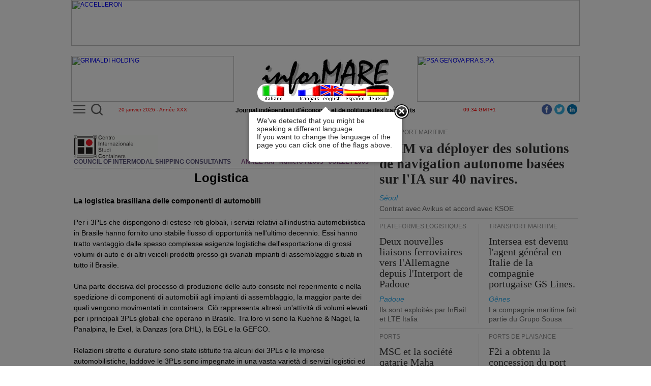

--- FILE ---
content_type: text/html
request_url: https://www.informare.it/news/cisco/2003/200307dfr.asp
body_size: 59346
content:
<html>
	<head><meta name="robots" content="noindex">
	<meta name="viewport" content="width=device-width, initial-scale=1">
	<meta charset="UTF-8">
	<!-- LINKGOOGLE -->
	<title>C.I.S.Co. - Centro Italiano Studi Containers</title>
	<!-- PERMANENTINCLUDE VIRTUAL="/inc/google/google.inc" --><!-- Google tag (gtag.js) -->
<script async src="https://www.googletagmanager.com/gtag/js?id=UA-19369071-2"></script>
<script>
  window.dataLayer = window.dataLayer || [];
  function gtag(){dataLayer.push(arguments);}
  gtag('js', new Date());

  gtag('config', 'UA-19369071-2');	// Universal Analytics property.
  gtag('config', 'G-C4HYB1W8GN'); 	// Google Analytics 4 property.
</script>
<!-- Google Tag Manager -->
<script>(function(w,d,s,l,i){w[l]=w[l]||[];w[l].push({'gtm.start':
new Date().getTime(),event:'gtm.js'});var f=d.getElementsByTagName(s)[0],
j=d.createElement(s),dl=l!='dataLayer'?'&l='+l:'';j.async=true;j.src=
'https://www.googletagmanager.com/gtm.js?id='+i+dl;f.parentNode.insertBefore(j,f);
})(window,document,'script','dataLayer','GTM-MDZ7V4Z');</script>
<!-- End Google Tag Manager --><!-- /PERMANENTINCLUDE -->
	

	<meta name="section" content="cisco">
	<meta name="lang" content="fr">
	<link rel="stylesheet" href="/js/dojo-release-1.17.2/dijit/themes/claro/claro.css" type="text/css">
	<style type="text/css">
	@import "/js/dojo-release-1.17.2/dojox/widget/Dialog/Dialog.css";
	@import "/js/dojo-release-1.17.2/dojo/resources/dojo.css";
	@import "/js/dojo-release-1.17.2/dojox/layout/resources/gridcontainer.css";
	</style>
	<link rel="stylesheet" href="/css/news/gennews/template.css" type="text/css">
	<link rel="stylesheet" href="/css/news/newslist.css" type="text/css">
	<link rel="stylesheet" href="/css/news/cisco/cisco.css" type="text/css">
	<style type="text/css">
	.claro .dijitContentPane {
		padding: 0;
	}
	</style>
	<!-- script>
var dojoConfig = {
	baseUrl: "/js/",
	tlmSiblingOfDojo: false,
	async: true,
	parseOnLoad: false,
	packages: [
		{ name: "dojo", location: "dojo-release-1.17.3/dojo" },
		{ name: "dijit", location: "dojo-release-1.17.3/dijit" },
		{ name: "dojox", location: "dojo-release-1.17.3/dojox" },
		{ name: "im", location: "im" }
	]
};
</script -->

<link rel="stylesheet" href="/js/im/css/webtour.css">
<script defer src="/js/releasePublishDefault/runtime.3ebd354dfaf56efc6896.js"></script><script defer src="/js/releasePublishDefault/vendors.3b63c293b89b962b51fc.js"></script><script defer src="/js/releasePublishDefault/depends.749b289ff81be09ad79e.js"></script><script defer src="/js/releasePublishDefault/publishedDefault.174f42e81e0d8e4f63db.js"></script>

<script type="text/javascript" defer>
const waitForRequire = function() {
	console.log("Inizio waitForRequire.");
	return new Promise(resolve => {
		const checkRequire = () => {
			console.log("Inizio checkRequire.");
			if (typeof require !== 'undefined') {
				console.log("'require' finally defined. Moving on.");
				resolve();
			} else {
				console.log("'require' still not defined. Waiting ...");
				setTimeout(checkRequire, 50);
			}
		};
		checkRequire();
	});
};
</script>
	</head>
	<body class="claro">
<!-- Google Tag Manager (noscript) -->
<noscript><iframe src="https://www.googletagmanager.com/ns.html?id=GTM-MDZ7V4Z" height="0" width="0" style="display:none;visibility:hidden"></iframe></noscript>
<!-- End Google Tag Manager (noscript) -->
		<table id="iMMainTable" style="width:1000px;padding-right:10px;padding-left:10px;max-width:1000px;min-width:1000px;border-width:0;margin-top:0;margin-right:auto;margin-bottom:0;margin-left:auto;padding-top:0;padding-bottom:0;">
			<tr>
				<td colspan="1" dropcheck="False" style="width:1000px;border-width:0;margin:0;padding:0;vertical-align:top;">
					<table type="TContainer" labels="False" cols="2" style="padding:0;margin:0;width:1000px;max-width:1000px;min-width:1000px;border-width:0;">
						<tr>
							<td dropcheck="False" colspan="2" label="" style="height:114;width:1000px;border-width:0;margin:0;padding:0;vertical-align:top;">
								<!-- PERMANENTINCLUDE VIRTUAL="/inc/headerfr.inc" --><table type="TContainer" showLabels="False" cols="3" spacing="0" labelwidth="100" orientation="horiz" imid="" labels="False" style="margin-top:10;width:1000;"><tr><td colspan="1" style="height:100;width:320;vertical-align:top;"><div class='widgetAdv' type="advContainer" AdvSpaceId="Manchette" AdvMaxWidth="320" AdvMaxHeight="90" AdvSpaceRoll="False" style="height:90;width:320;overflow-x:hidden;overflow-y:hidden;margin-right:auto;margin-bottom:10;margin-left:auto;display:block;max-width:320;min-width:320;max-height:90;min-height:90;"></div></td><td colspan="1" style="height:100;width:360;vertical-align:top;"><table style="margin-bottom:10;height:90;width:360;min-height:90;max-height:90;min-width:360;max-width:360;"><tr><td><table border="0" cellpadding="0" cellspacing="0" style="width:360px;height:90px;">
	<tbody>
		<tr>
			<td align="center" valign="bottom">
				<img alt="testata inforMARE" border="0" height="83" src="/images/iMlogoBig.png" style="display:block;" usemap="#bandiere" width="250">
				<iMasp id="eee06237-3888-d767-fbc0-60fb275196ab">
<map name="bandiere"><area coords="0,50,51,83" href="/news/cisco/2003/200307d.asp" shape="rect"><area coords="115,49,160,83" href="/news/cisco/2003/200307duk.asp" shape="rect"><area coords="66,49,115,83" href="/news/cisco/2003/200307dfr.asp" shape="rect"><area coords="205,49,250,83" href="/news/cisco/2003/200307dde.asp" shape="rect"><area coords="160,49,205,83" href="/news/cisco/2003/200307des.asp" shape="rect"></map>
				</iMasp>
			</td>
		</tr>
	</tbody>
</table></td></tr></table></td><td colspan="1" style="height:100;width:320;vertical-align:top;"><div class='widgetAdv' type="advContainer" AdvSpaceId="Manchette" AdvMaxWidth="320" AdvMaxHeight="90" AdvSpaceRoll="False" style="height:90;width:320;overflow-x:hidden;overflow-y:hidden;margin-right:auto;margin-bottom:10;margin-left:auto;display:block;max-width:320;min-width:320;max-height:90;min-height:90;"></div></td></tr><tr><td colspan="1" style="height:11;width:320;vertical-align:top;"><table style="height:11;width:320;"><tr><td><div style="position: relative; top: -6px;">
<div class="MenuBtn" id="iMleftMenuBtn"><a href="/_listfr.htm" id="iMleftMenuBtnA" onclick="iMmenu();return false;" title="Ouvrir le menu"><span></span><span></span><span></span></a></div>
<div class="search-container">
  <div class="search-icon-btn">
	<img id="uSearch" alt="Cerca" src="/images/search/lens1.svg" title="Cerca" style="width:23px;height:23px;">
  </div>
  <div class="search-input">
	<form data-dojo-id="uForm" data-dojo-type="dijit/form/Form" action="/search/indexfr.htm">
		<input id="uInput" type="search" class="search-bar" name="q" placeholder="Que voulez-vous rechercher?">
	</form>
  </div>
</div>
</div>
<table border="0" cellpadding="0" cellspacing="0" style="width:100%;">
	<tbody><tr>
		<td style="text-align: center; width: 100%"><span style="font-size: x-small; color: rgb(255, 0, 0);"><iMasp id="dd98ff48-4825-0b2b-4f49-dd7846526a26">20 janvier 2026 - Ann&eacute;e XXX</iMasp></span></td>
	</tr>
</tbody></table></td></tr></table></td><td colspan="1" style="height:14;width:360;max-width:360;min-width:360;vertical-align:top;"><table style="height:14;width:360;"><tr><td><table border="0" cellpadding="0" cellspacing="0" style="width:100%;">
	<tbody><tr>
		<td style="text-align:center;width:100%;white-space:nowrap;"><b>Journal ind&eacute;pendant d'&eacute;conomie et de politique des transports</b></td>
	</tr>
</tbody></table></td></tr></table></td><td colspan="1" style="height:11;width:320;vertical-align:top;"><table style="height:11;width:320;"><tr><td><table border="0" cellpadding="0" cellspacing="0" style="width:100%;">
	<tbody><tr>
		<td style="text-align: center; width: 100%"><span style="font-size: x-small; color: rgb(255, 0, 0);"><iMasp id="dcb71f51-7920-4fa7-af94-e321c315718f">09:34 GMT+1</iMasp></span><div style="float:right;margin-top:-5px;"><a href="https://www.linkedin.com/company/informare-it" role="button" style="float: right; padding: 0px 5px 0px 0px;" target="_blank"><img alt="LinnkedIn" src="/IMAGES/linkedin/icon.png" title="LinnkedIn" width="20" height="20"></a><a href="https://twitter.com/inforMARE_it" role="button" style="float: right; padding: 0px 5px 0px 0px;" target="_blank"><img alt="Twitter" src="/IMAGES/twitter/icon.png" title="Twitter" width="20" height="20"></a><a href="https://www.facebook.com/informare.it" role="button" style="float: right; padding: 0px 5px 0px 0px;" target="_blank"><img alt="Facebook" src="/IMAGES/facebook/icon.png" title="Facebook" width="20" height="20"></a></div></td>
	</tr>
</tbody></table></td></tr></table></td></tr><tr><td colspan="3" imid="StripSpace" style="vertical-align:top;"><table iMwidgetId="117" iMwidgetName="/PrimaPagina/StripBianco1000px_x_20px"><tr><td><img alt="" height="20px" src="/IMAGES/spacer.gif" width="1000px"></td></tr></table></td></tr></table><!-- /PERMANENTINCLUDE -->
							</td>
						</tr>
						
						<tr>
							<td dropcheck="False" colspan="1" label="" style="width:590px;border-top-width:0;border-right-width:1;border-bottom-width:0;border-left-width:0;margin:0;padding:0;max-width:590px;min-width:590px;border-right-color:rgba(222, 222, 222, 1);border-right-style:solid;vertical-align:top;">
								<table type="htmlCont" imcontenteditable="true" style="width:100%;padding-right:20px;margin:0px;">
									<tr>
										<td>
											<table border="0" cellpadding="0" cellspacing="0" class="iMhtmlTags" width="100%">
											<tbody>
												<!-- NEWSCONTENT -->
												<tr>
													<td>
														<div class="article_content">
														

<center>
<div style="max-width: 580px;"><table cellpadding="0" cellspacing="0" width="580">
<tr><td>

<br>
<div style="max-width: 580px;"><table cellpadding="0" cellspacing="0" width="100%">
<tr><td colspan="2">
<img src="/news/cisco/cisco02.gif" width="165"><br>
</td></tr>
<tr><td><span style="font-size:12px;color:#5E587E"><b>COUNCIL OF INTERMODAL SHIPPING CONSULTANTS</b></span></td><td align="right"><span style="font-size:12px;color:#894E89"><b>ANN&Eacute;E XXI - Num&eacute;ro 7/2003 - JUILLET 2003</b></span></td></tr>
</table></div>
<hr size="1" class="ciscoIdx">

<center>
<font size="5"><b>Logistica</b></font>
</center>


<b><p>La logistica brasiliana delle componenti di automobili</p>
</b>

<p>&#9;Per i 3PLs che dispongono di estese reti globali, i servizi relativi all&apos;industria automobilistica in Brasile hanno fornito uno stabile flusso di opportunit&agrave; nell&apos;ultimo decennio. Essi hanno tratto vantaggio dalle spesso complesse esigenze logistiche dell&apos;esportazione di grossi volumi di auto e di altri veicoli prodotti presso gli svariati impianti di assemblaggio situati in tutto il Brasile. </p>

<p>&#9;Una parte decisiva del processo di produzione delle auto consiste nel reperimento e nella spedizione di componenti di automobili agli impianti di assemblaggio, la maggior parte dei quali vengono movimentati in containers. Ci&ograve; rappresenta altres&igrave; un&apos;attivit&agrave; di volumi elevati per i principali 3PLs globali che operano in Brasile. Tra loro vi sono la Kuehne &amp; Nagel, la Panalpina, le Exel, la Danzas (ora DHL), la EGL e la GEFCO.</p>

<p>&#9;Relazioni strette e durature sono state istituite tra alcuni dei 3PLs e le imprese automobilistiche, laddove le 3PLs sono impegnate in una vasta variet&agrave; di servizi logistici ed a valore aggiunto per conto del cliente, oltre a fungere quali NVOCCs per la spedizione marittima delle componenti. In Brasile, i 3PLs che intraprendono la gestione della catena delle forniture per i caricatori su base da porta a porta rappresentano un&apos;attivit&agrave; relativamente nuova e sottosviluppata, rispetto all&apos;Europa ed al Nord America. L&apos;industria automobilistica &egrave; stata la forza-guida per lo sviluppo della logistica in Brasile nel corso degli ultimi 10 anni o gi&ugrave; di l&igrave;. </p>

<p>&#9;La GEFCO &egrave; la branca logistica del gigante francese produttore di veicoli PSA Peugeot Citroen; in Europa essa &egrave; classificata come una delle prime 10 societ&agrave; logistiche, con operazioni in diversi paesi europei. La GEFCO si &egrave; allargata in Brasile, con la costituzione della GEFCO do Brasil Ltda, due anni fa. </p>

<p>&#9;Su scala minore, in termini di volumi di spedizione, la Kuhne &amp; Nagel ha relazioni da lungo tempo con la DHB Componentes Automotivos SA, un produttore con sede a Porto Alegre di sistemi di servosterzo e pompe idrauliche. La DHB importa materie prime e parti prodotte da diversi paesi per la realizzazione di tali articoli, e le regioni principali sono gli Stati Uniti e l&apos;Europa. I suoi principali clienti sono i pi&ugrave; importanti produttori di auto in Brasile, tra cui la FIAT, Ford, General Motors, Renault e Volkswagen.</p>

<p>&#9;La GEFCO do Brasil ha avuto tanto successo, in termini di crescita, quanto la GEFCO lo ha avuto in Europa. A seguito dell&apos;ultima crescita nell&apos;ordine del 13,5% tra il 2000 ed il 2001, &egrave; stata costituita la GEFCO do Brasil. Maria Angelica Goncalves, direttore traffici d&apos;oltremare della societ&agrave;, con sede presso il suo ufficio principale di Rio de Janeiro, dichiara: &quot;Sin dalla sua inaugurazione in Brasile due anni fa, le GEFCO ha sviluppato tutte le attivit&agrave; di marketing e logistica della PSA Peugeot Citroen, sia all&apos;interno che all&apos;esterno. L&apos;80% circa delle nostre spedizioni avviene via mare, mentre il 20% avviene via aria. Nel 2002, abbiamo movimentato circa 5.500 FEU, la maggior parte dei quali consistono in consegne d&apos;importazione&quot;. </p>

<p>&#9;La Goncalves ha spiegato che la PSA Peugeot Citroen importa parti di auto da diverse fonti per destinarle al proprio impianto di assemblaggio di Porto Real, 200 km a sud di Rio de Janeiro. Le componenti vengono spedite da Le Havre, Rotterdam, Vigo (in Spagna, dove la societ&agrave; ha un impianto), New York, cos&igrave; come da un certo numero di fornitori in Argentina. Inoltre, la societ&agrave; ha fornitori nello stato brasiliano meridionale di Rio Grande do Sul e queste parti vengono autotrasportate sino a Porto Real. </p>

<p>&#9;Alcune parti di auto, tra cui i motori, vengono esportate, per lo pi&ugrave; da Porto Real all&apos;impianto di Vigo in Spagna. Anche in questo caso, si utilizzano i contenitori da 40 piedi. Secondo la Goncalves, 75 motori, imballati in boxes di tre motori, possono essere caricati su un 40 piedi. </p>

<p>&#9;I porti brasiliani di Rio de Janeiro e Sepetiba vengono utilizzati per le spedizioni di carichi merci marittimi, e la GEFCO combina l&apos;autotrasporto da e per Porto Real. Quale NVOCC con tali elevati volumi, la GEFCO ha avuto molta influenza nello sviluppo di Sepetiba nell&apos;ambito delle operazioni dei vettori marittimi. </p>

<p>&#9;Precisa la Goncalves: &quot;La GEFCO ha cambiato la mentalit&agrave; dei vettori di questa regione. Fino allo scorso mese di febbraio, nessun importante vettore attraccava al porto di Sepetiba, poich&eacute; l&agrave; non avevano nessun cliente. Poi la GEFCO ha creato la domanda a Sepetiba per mezzo di trattative con l&apos;autorit&agrave; portuale ed i vettori marittimi. Abbiamo istituito un ufficio a Sepetiba quest&apos;anno nello stesso periodo in cui la Maersk Sealand e la Hamburg Sud stavano iniziando a farvi scalo. Questi vettori hanno cominciato a scalare Sepetiba a causa nostra. Noi preferiamo Sepetiba a Rio de Janeiro perch&eacute; &egrave; un porto moderno che &egrave; operativo 24 ore su 24 e ha un profondo pescaggio. Anche i costi di deposito dei contenitori sono inferiori. Sepetiba, essendo un porto moderno, &egrave; uno dei pochi in Brasile che applica oneri di deposito sulla base dei metri cubi anzich&eacute; utilizzare il tradizionale metodo di applicare oneri di deposito sulla base del valore delle merci. Al momento, peraltro, noi suddividiamo le nostre spedizioni marittime quasi equamente tra i due porti. Presso il porto di Rio de Janeiro lavoriamo con la CSAV e la Mediterranean Shipping Company&quot;. </p>

<p>&#9;La Goncalves ha altres&igrave; sottolineato che un certo numero di importanti imprese manifatturiere, tra cui il gigante chimico tedesco Bayer, hanno iniziato a trasferire le proprie operazioni a Sepetiba ora che la Maersk Sealand e la Hamburg Sud vi fanno scalo.</p>

<p>&#9;La GEFCO ha l&apos;obiettivo di una crescita del 100% per il 2003. Ci&ograve; riflette l&apos;aggressiva espansione della societ&agrave; nei servizi a caricatori terzi. Questa strategia &egrave; stata lanciata sul serio alla fine del 2002; di conseguenza, qualcosa come il 10% dei volumi di TEU dello scorso anno &egrave; consistito in attivit&agrave; per conto terzi. Per questa attivit&agrave;, che consiste sia di esportazioni che di importazioni, la GEFCO si serve dei porti di Santos, Rio Grande e Paranagua.</p>

<p>&#9;Le esportazioni dal Brasile stanno fiorendo per tutti i caricatori, a causa della svalutazione del real lo scorso anno. A causa di ci&ograve;, vi &egrave; spesso una carenza di spazio sulle navi e di equipaggiamento dai porti brasiliani alla volta degli Stati Uniti e dell&apos;Europa. Di conseguenza, la GEFCO si serve di un certo numero di altri vettori marittimi, tra cui la P&amp;O Nedlloyd e la Montemar. Il modo in cui i 3PLs negoziano le tariffe dei noli con i vettori varia dai contratti annuali alle tariffe occasionali; queste ultime vengono utilizzate per lo pi&ugrave; in relazione a spedizioni di piccole dimensioni ed irregolari.</p>

<p>&#9;Chiaramente, la GEFCO &egrave; in vantaggio, quando si tratta di reperire occasioni di lavoro presso altre imprese automobilistiche. Altri vantaggi che la 3PL ha, almeno rispetto ai suoi concorrenti brasiliani, sono le sue offerte di servizio logistico ad ampio raggio, tra cui sistemi di e-commerce ben sviluppati. La GEFCO ha importato in Brasile tutte queste competenze dall&apos;Europa.</p>

<p>&#9;La 3PL ha fatto qualche progresso del conseguimento di attivit&agrave; nel campo delle parti di auto per conto terzi, e sta attivamente cercando altri clienti in questo settore. Per fare ci&ograve;, la societ&agrave; ha in programma l&apos;apertura di un ufficio nello stato di Minas Gerais al pi&ugrave; presto, laddove &egrave; situato un gran numero di imprese che trattano parti di auto. </p>

<p>&#9;Spiega la Goncalves: &quot;Un importante nostro cliente, per quanto riguarda il trasporto merci marittimo, &egrave; la Taksid, situata a Betim, nei pressi di Belo Horizonte, vicino all&apos;impianto della FIAT. La Taksid vende alloggiamenti per motori al grossista francese Fran&ccedil;aise de Mecanique, nei pressi di Le Havre, che a sua volta li vende alla FIAT, alla PSA Peugeot Citroen, alla Renault e ad altre imprese automobilistiche in Europa&quot;.</p>

<p>&#9;Il nuovo ufficio della GEFCO nel Minas Gerais contribuir&agrave; altres&igrave; a servire i clienti non automobilistici, in particolare gli esportatori di pietre semi-preziose, dal momento che esse vengono estratte in quello stato. Una di tali societ&agrave; &egrave; la Imbelleza, che &egrave; stato il primo cliente terzo della GEFCO. L&apos;ufficio principale della Imbelleza &egrave; a Rio de Janeiro, ma le sue pietre vengono estratte a Minas Gerais. La GEFCO imbarca contenitori a carico completo di pietre semi-preziose alla volta di varie destinazioni negli Stati Uniti ed in Europa per conto della societ&agrave;. </p>

<p>&#9;La 3PL sta gradualmente diversificando le proprie operazioni di logistica e trasporto marittimo a favore di una composita variet&agrave; di industrie. Tra i nuovi clienti c&apos;&egrave; la AmBev, la principale produttrice brasiliana di bevande (costituita recentemente dalla fusione dei due produttori di birra Brahma ed Antarctica). La GEFCO, poi, esporta lattine d&apos;olio per la Total Elf.</p>

<p>&#9;Come gi&agrave; detto prima, la GEFCO si avvale del proprio retaggio europeo allo scopo di fornire un&apos;ampia gamma di servizi logistici, che ancora oggi vengono espletati solamente da pochi 3PLs in Brasile. Nei pressi di Porto Real la societ&agrave; mantiene un ufficio ed un magazzino doganale, situati nell&apos;ambito di un grande complesso industriale appartenente alla Multiterminais, la societ&agrave; che gestisce altres&igrave; uno dei terminal contenitori del porto di Rio de Janeiro.</p>

<p>&#9;Approfondisce la Goncalves: &quot;Le consegne importate in regime doganale sottostanno ad un procedimento a valore aggiunto, prima di essere riesportate o vendute nel mercato locale. Con questa infrastruttura, noi possiamo aiutare e consigliare i nostri clienti in merito a tutte le questioni relative alle dogane, a mo&apos; di consulenza&quot;.</p>

<p>&#9;La GEFCO effettua altres&igrave; operazioni di deposito presso i magazzini di Porto Real, cos&igrave; come a S&atilde;o Paulo, Curitiba e Rio de Janeiro, per conto della PSA Peugeot Citroen, della Total Elf e di un certo numero di esportatori di mobili. </p>

<p>&#9;Flavia Soluri, dirigente per la logistica della GEFCO do Brasil, spiega: &quot;Noi effettuiamo la raccolta presso molti fornitori locali, servendoci di piccoli veicoli, la consolidiamo nel magazzino della GEFCO, e poi esportiamo le spedizioni consolidate oppure le consegniamo a livello nazionale. Facciamo consegne a seconda delle ordinazioni di acquisto dei clienti, ricevute per EDI o via fax, su base giornaliera. Inoltre movimentiamo merci tra le diverse infrastrutture di magazzinaggio della GEFCO, al fine di consentire la modalit&agrave; &quot;prendi ed imballa&quot; secondo l&apos;ordine di acquisto&quot;.</p>

<p>&#9;Il fax, e talvolta il telefono, sono ancora utilizzati dalle piccole imprese in Brasile per trasmettere gli ordini di acquisto ed altri dati, e vengono preferiti ai mezzi elettronici. Secondo la Goncalves, alcune grosse imprese hanno problemi a scambiare i dati via EDI, a causa della carenza di cavi e di software disponibili. Perci&ograve;, le societ&agrave; globali, come la GEFCO, hanno sviluppato molto l&apos;e-commerce, ma ci&ograve; non rappresenta sempre un vantaggio importante per i propri clienti. </p>

<p>&#9;La GEFCO &egrave; anche uno dei pochi 3PLs in Brasile che fornisce servizi di approvvigionamento esterno per tutte le operazioni logistico-marittime dei propri clienti. A ci&ograve; si provvede mediante gli uffici in ambito GEFCO ovvero per mezzo di un impianto della GEFCO nei locali del cliente. </p>

<p>&#9;La 3PL funge da dipartimento logistico del suo cliente PO (Plastic Omnium), un produttore di campi di gioco per parchi con sede in Francia, che &egrave; dotato di un impianto produttivo a Taubate (localit&agrave; situata tra S&atilde;o Paulo e Rio de Janeiro). La GEFCO coordina tutte le operazioni interne della PO, sia in Brasile che in Francia, il che comporta che la 3PL collabori strettamente con i dipartimenti finanziari, di acquisto e di mantenimento scorte del produttore.</p>

<p>&#9;Precisa la Goncalves: &quot;La PO ha un sacco di fornitori in Francia di macchinari e materie prime per la fabbrica di Taubate. La GEFCO a Le Havre raccoglie le merci da ciascun fornitore, le consolida l&igrave; in contenitori a carico completo, quindi provvede al trasporto marittimo fino a Santos ed a quello stradale fino a Taubate&quot;.</p>

<p>&#9;La GEFCO assicura altres&igrave; servizi di consulenza in ordine alla catena delle forniture in Brasile. Sebbene questa sia un&apos;attivit&agrave; in crescita tra le 3PLs del paese, con alcune societ&agrave; in Brasile specializzate nella consulenza logistica, essa non &egrave; ancora trattata diffusamente in loco. </p>

<p>&#9;Spiega la Goncalves: &quot;Noi analizziamo le catene della fornitura dei caricatori e diciamo loro come migliorare le loro operazioni logistiche e risparmiare denaro. Dopo di che, il cliente pu&ograve; decidere di lavorare con noi o con un&apos;altra 3PL. Siamo anche specializzati in consulenze sulla normativa brasiliana doganale su importazioni ed esportazioni&quot;. </p>

<p>&#9;I clienti multinazionali della GEFCO sono attirati altres&igrave; dalla rete d&apos;oltremare della societ&agrave;, particolarmente in Europa. Le altre principali 3PLs elencate sopra che operano in Brasile dispongono di proprie estese reti globali e di potenti sistemi informatici a supportarle. In termini di volumi di TEU da e per il Brasile, la maggiore 3PL &egrave; la Kuehne &amp; Nagel.</p>

<p>&#9;Le relazioni da tempo stabilite dalla DHB Componentes Automotivos con la Kuehne &amp; Nagel si incentrano sulle competenze internazionali della 3PL pi&ugrave; che sui servizi di magazzinaggio e trasporto che essa assicura in Brasile. Come menzionato prima, il controllo ad opera delle 3PLs dell&apos;intera catena delle forniture dei caricatori rappresenta un&apos;attivit&agrave; relativamente nuova in Brasile. Essa &egrave; pi&ugrave; comune, in particolar modo nell&apos;estremo sud del paese, tra le piccole imprese locali che si occupano di segmenti diversi della catena delle forniture, vale a dire il trasporto in ambito nazionale, il magazzinaggio e l&apos;intermediazione doganale. Secondo un certo numero di importanti 3PLs, per loro costituisce un continuo motivo di frustrazione il fatto che nello stato del Rio Grande do Sul queste relazioni spesso vengano istituite per mezzo di legami familiari. La DHB si serve del Centro Logistico Eichenberg &amp; Transeich con sede a Porto Alegre per le proprie esigenze di magazzinaggio e distribuzione in Brasile, una societ&agrave; relativamente grande rispetto a molti operatori logistici nazionali e che, per&ograve;, resta pur sempre un&apos;organizzazione locale brasiliana.</p>

<p>&#9;La Kuehne &amp; Nagel movimenta la maggior parte delle complesse operazioni di importazione della DHB in Brasile. Le materie prime ed altre parti provenienti da un gran numero di fornitori vengono consegnate all&apos;impianto della DHB di Porto Alegre, dove sono prodotti i sistemi di sterzo e le pompe. Questi prodotti sono distribuiti principalmente in Brasile. La DHB ha in programma l&apos;incremento delle proprie vendite di esportazione, che attualmente sono basse, nel corso del prossimo paio d&apos;anni. Essa sta cercando distributori d&apos;oltremare per sviluppare queste vendite, particolarmente ora che il real &egrave; svalutato, e pertanto meno caro per gli acquirenti d&apos;oltremare.</p>

<p>&#9;Le operazioni di importazione comportano il fatto che la Kuehne &amp; Nagel consolidi le spedizioni provenienti dagli Stati Uniti e dalla Spagna in contenitori a carico completo presso il proprio deposito di Detroit, nel Michigan. Anche la DHB dispone di un ufficio vendite ed acquisti nel Michigan, sotto la denominazione di DHB America, ma le attivit&agrave; logistiche vengono in gran parte affidate all&apos;esterno alla Kuehne &amp; Nagel. </p>

<p>&#9;La 3PL provvede altres&igrave; all&apos;autotrasporto dei containers alla volta del porto statunitense di Norfolk, sulla Costa Orientale, cos&igrave; come al trasporto marittimo alla volta del porto brasiliano meridionale di Rio Grande, attraverso il suo servizio NVOCC Blue Anchor Line. La pianificazione delle scorte della DHB consente la spedizione di oltre il 95% delle sue spedizioni destinate agli USA via mare. La Kuehne &amp; Nagel utilizza un gran numero di vettori marittimi, e decide quali sono i servizi di linea da utilizzare. La DHB trae vantaggio dalle relativamente basse tariffe di nolo in direzione sud dal Nord America, allo stesso modo in cui ci&ograve; accade alla GEFCO per il Nord America e l&apos;Europa.</p>

<p>&#9;Ricardo Fasolo, dirigente addetto ai materiali della DHB Componentes Automotivos, con sede a Bairro Anchieta, nei pressi di Porto Alegre, ha dichiarato a <i>Containerisation International</i>: &quot;Cerchiamo sempre di tenere una scorta sufficiente di tutti gli articoli presso l&apos;impianto di Porto Alegre per almeno 15 giorni. Ci&ograve; ci basta per essere in grado di assorbire le situazioni di domanda elevata che ci derivano dai nostri clienti di quando in quando. La nostra pianificazione dei materiali &egrave; anche agevolata dal fatto che la Kuehne &amp; Nagel si occupa del controllo delle scorte delle merci che riceve presso il proprio magazzino dai nostri fornitori. Essi ora se ne assumono la responsabilit&agrave;, aggiornano il livello dei quantitativi presenti e ci mandano regolari rapporti al riguardo, tra cui le date attese di spedizione. Fino a sei mesi fa, la relativa responsabilit&agrave; faceva capo alla DHB America&quot;. </p>

<p>&#9;La Kuehne &amp; Nagel movimenta la raccolta ed il consolidamento di parti provenienti da 20 fornitori sparsi in tutta la Spagna e provvede alla loro spedizione negli Stati Uniti, laddove esse vengono combinate con parti provenienti da circa 80 fornitori statunitensi, la maggior parte dei quali sono situati nei pressi di Detroit. La DHB importa altres&igrave; piccoli quantitativi di parti di macchinari dal Regno Unito, dalla Francia e dalla Germania. Queste spedizioni non vengono attualmente movimentate dalla Kuehne &amp; Nagel, ma il piano prevede che la 3PL inizi a movimentarle dal Regno Unito da quest&apos;anno, trasportandole via mare alla volta degli Stati Uniti per essere ivi combinate con le merci spagnole e statunitensi.</p>

<p>&#9;Viviane Rech Henrich, dirigente di filiale degli uffici di Porto Alegre della Kuehne &amp; Nagel, attribuisce l&apos;efficienza di questa operazione logistica e di consolidamento, nonch&eacute; l&apos;obiettivo della DHB di espandersi dal punto di vista geografico, al regolare scambio di informazioni conseguente all&apos;integrazione dei sistemi informatici delle due societ&agrave;. Precisa la Henrich: &quot;La DHB trasferisce i dati relativi a tutti i suoi ordini di acquisto nel nostro sistema. Nel contempo, la DHB riceve informazioni giornaliere dalla Kuehne &amp; Nagel di Detroit sulle spedizioni marittime ricevute dai diversi fornitori. Stiamo programmando di rendere questa informazione disponibile su internet. La fornitura di tali informazioni mette in grado la DHB di avere un bel po&apos; pi&ugrave; di controllo dal punto di vista operativo. Essi possono ottenere la lista di imballo, vedere i volumi complessivamente ricevuti in chili od in piedi cubici nel corso di un mese o di un anno, cos&igrave; come altri rapporti, e pu&ograve; inviarci on-line le autorizzazioni al trasporto. La Kuehne &amp; Nagel normalmente ottiene l&apos;autorizzazione a trasportare le merci in Brasile 15 giorni prima della partenza della nave&quot;.</p>

<p>&#9;Fasolo ha sottolineato altres&igrave; l&apos;importanza della rete globale della 3PL e dell&apos;ampia rete di vettori impiegati nelle operazioni logistiche della DHB, aggiungendo: &quot;Dobbiamo poter confidare sul fatto che le merci possano essere consegnate in tempo, utilizzando regolarmente le stesse direttrici di traffico, poich&eacute; il valore di alcune nostre parti &egrave; alto, e noi non manteniamo molte scorte&quot;.</p>

<p>&#9;La Kuehne &amp; Nagel provvede all&apos;importazione delle parti ad alto valore della DHB attraverso il porto di Itajai invece che attraverso quello di Rio Grande, per la stessa ragione per cui la GEFCO si serve di Sepetiba invece che di Rio de Janeiro, come gi&agrave; detto.</p>

<p>&#9;Afferma Fasolo: &quot;Per il magazzinaggio portuale a Rio Grande, ci viene fatto pagare un onere dello 0,35% sul valore CIF delle merci, per un minimo di 15 giorni. D&apos;altro lato, ad Itajai questo antiquato sistema non si applica, e ci viene fatto pagare un onere relativo al solo spazio di deposito di cui ci serviamo. Peraltro, dal momento che il viaggio &egrave; lungo da Itajai a Porto Alegre, noi cerchiamo di minimizzare il nostro uso del porto di Itajai, restringendolo alle spedizioni di valore molto elevato&quot;. </p>

<p>&#9;La DHB ha in programma l&apos;ampliamento della gamma dei suoi servizi a valore aggiunto che la Kuehne &amp; Nagel effettua all&apos;esterno del Brasile oltre al magazzinaggio ed al consolidamento. Spiega Fasolo: &quot;Abbiamo bisogno di un socio all&apos;estero per gestire tutta la logistica relativa ai sistemi di sterzo che vendiamo e fare qualche lavoro di sub-assemblaggio. Stiamo parlando con la Kuehne &amp; Nagel circa la possibilit&agrave; che lo facciano in Italia ed a Detroit. Il sub-assemblaggio &egrave; un&apos;operazione di rifinitura, che comporta il prelievo di un manicotto da una scatola, il suo collegamento con lo sterzo e l&apos;immissione delle componenti in una rastrelliera&quot;.</p>

<p>&#9;Realizzare questo tipo di servizio per i loro clienti nel settore automobilistico non &egrave; nulla di nuovo per le principali 3PLs in Nordamerica ed Europa. La linea di tendenza interessante &egrave; come queste queste relativamente complesse attivit&agrave; logistiche stiano venendo lentamente introdotte in Brasile.<br>
<i>(da: Containerisation International, giugno 2003)</i></p>




<br><br><br>
</td></tr>
</table></div>
</center>



<p>

														</p></div>
													</td>
												</tr>
												<!-- /NEWSCONTENT -->
											</tbody>
											</table>
										</td>
									</tr>
									<tr>
										<td style="vertical-align:top; padding-top:30px;">
											<table type="htmlCont">
												<tr>
													<td>
														<table cellpadding="0" cellspacing="0" class="iMhtmlTags" id="homeTrailerTable" style="width:580px;">
															<tbody>
																<tr valign="top">
																	<td>
																		<script type="text/javascript" defer> async function destroyHomeTrailerTable(){await waitForRequire();require(["dojo/dom","dojo/dom-construct","dojo/string","dojo/ready"],function(dom,domConstruct,string,ready){ready(function(){if(string.trim(dom.byId("homeTrailerTd").innerHTML).length==0){domConstruct.destroy("homeTrailerTable");}});});}destroyHomeTrailerTable();</script>
																		<table cellpadding="0" cellspacing="0" class="iMhtmlTags" style="width:100%;padding-bottom:20px;">
	<tbody>
		<tr>
			<td height="10" style="background: url('/images/pix3row.png') repeat-x top;background-color: rgb(239, 244, 247);"></td>
			<td rowspan="2" width="10px"></td>
		</tr>
		<tr>
			<td height="34" style="text-align: center; font-family: 'Times New Roman'; color: rgb(51, 51, 51); font-size: 22px; line-height: 20px; letter-spacing: 0.001em; border-bottom: 1px solid rgb(222, 222, 222); padding: 6px 0 0 0;background-color: rgb(239, 244, 247);">D&Egrave;S LA PREMI&Egrave;RE PAGE</td>
		</tr>
	</tbody>
</table>
																	</td>
																</tr>
																<tr valign="top">
																	<td id="homeTrailerTd"><table type="TContainer" showLabels="False" cols="2" spacing="0" labelwidth="100" orientation="horiz" imid="homeTrailerColumn" labels="False" style="margin-right:10;width:580;"><tr><td colspan="1" style="vertical-align:top;"><table newstimestamp="1768837059618"><tr><td><table cellpadding="0" cellspacing="0" style="border:0px;width:289px;height:100%"><tbody><tr><td style="padding-right:20px" valign="top"><table cellpadding="0" cellspacing="0" style="border:0px;width:269px;"><tbody><tr><td><div class="article_label26">PORTS</div></td></tr><tr><td><div class="article_title27" style="width:269px;"> <a href="/news/gennews/2026/20260071-porto-Venezia-traffico-Y-2025fr.asp">Au quatri&egrave;me trimestre 2025, le trafic de marchandises dans le port de Venise a augment&eacute; de 13,5 %.</a></div></td></tr><tr><td><div class="article_signature"> Venise </div></td></tr><tr><td><div class="article_paragraph" style="width:269px;"> <a href="/news/gennews/2026/20260071-porto-Venezia-traffico-Y-2025fr.asp">Une augmentation de +4,9 % a &eacute;t&eacute; enregistr&eacute;e pour l'ensemble de l'ann&eacute;e.</a> </div></td></tr></tbody></table></td></tr></tbody></table></td></tr></table></td><td colspan="1" style="vertical-align:top;"><table newstimestamp="1768837010105"><tr><td><table cellpadding="0" cellspacing="0" style="border:0px;width:288px;height:100%;"><tbody><tr><td style="width:0;margin-top:5px; margin-bottom:5px; border-left-color: rgb(222, 222, 222); border-left-style: solid; border-left-width: 1px;"></td><td style="padding-left:20px" valign="top"><table cellpadding="0" cellspacing="0" style="border:0px;width:267px;"><tbody><tr><td><div class="article_label26">LOGISTIQUE</div></td></tr><tr><td><div class="article_title27" style="width:267px;"> <a href="/news/gennews/2026/20260073-Aree-buffer-x-decongestionare-sistema-logistico-Nord-Ovestfr.asp">Zones tampons pour d&eacute;congestionner le syst&egrave;me logistique du Nord-Ouest</a></div></td></tr><tr><td><div class="article_signature"> G&ecirc;nes </div></td></tr><tr><td><div class="article_paragraph" style="width:267px;"> <a href="/news/gennews/2026/20260073-Aree-buffer-x-decongestionare-sistema-logistico-Nord-Ovestfr.asp">La proposition &eacute;mane de Connect. N'oublions pas, pr&eacute;vient Palenzona, que le syst&egrave;me italien repose sur le transport routier.</a> </div></td></tr></tbody></table></td></tr></tbody></table></td></tr></table></td></tr><tr><td colspan="2" style="vertical-align:top;"><table><tr><td><table border="0" cellpadding="0" cellspacing="0" style="width:580px;height:21px;">
	<tbody>
		<tr>
			<td height="21px">
				<div class="article_footer">
			</div></td>
		</tr>
	</tbody>
</table></td></tr></table></td></tr><tr><td colspan="2" style="vertical-align:top;"><table newstimestamp="1768814772419"><tr><td><table cellpadding="0" cellspacing="0" style="border:0px;width:575px;"><tbody><tr><td style="width:280px;" valign="top"><img alt="En 2025, les ports russes ont traité 884,5 millions de tonnes de marchandises (-0,4 %)." src="/news/gennews/2026/photo/20260070.jpg" width="280"></td><td style="padding-left:20px" valign="top"><table cellpadding="0" cellspacing="0" style="border:0px;width:275px;"><tbody><tr><td><div class="article_label26">PORTS</div></td></tr><tr><td><div class="article_title26" style="width:275px;""> <a href="/news/gennews/2026/20260070-porti-russi-traffico-Y-2025fr.asp">En 2025, les ports russes ont trait&eacute; 884,5 millions de tonnes de marchandises (-0,4 %).</a></div></td></tr><tr><td><div class="article_signature"> Saint-P&eacute;tersbourg </div></td></tr><tr><td><div class="article_paragraph" style="width:275px;""> <a href="/news/gennews/2026/20260070-porti-russi-traffico-Y-2025fr.asp">Au cours du seul quatri&egrave;me trimestre, le trafic s'est &eacute;lev&eacute; &agrave; 231,1 millions de tonnes (+6%).</a> </div></td></tr></tbody></table></td></tr><tr><td colspan="2"><div class="article_footer"></div></td></tr></tbody></table></td></tr></table></td></tr><tr><td colspan="1" style="vertical-align:top;"><table newstimestamp="1768756424293"><tr><td><table cellpadding="0" cellspacing="0" style="border:0px;width:289px;height:100%"><tbody><tr><td style="padding-right:20px" valign="top"><table cellpadding="0" cellspacing="0" style="border:0px;width:269px;"><tbody><tr><td><div class="article_label26">PORTS</div></td></tr><tr><td><div class="article_title27" style="width:269px;"> <a href="/news/gennews/2026/20260068-porto-Civitavecchia-nuovo-record-traffico-crocieristico-annualefr.asp">Le port de Civitavecchia a &eacute;tabli un nouveau record annuel de trafic de croisi&egrave;res</a></div></td></tr><tr><td><div class="article_signature"> Civitavecchia </div></td></tr><tr><td><div class="article_paragraph" style="width:269px;"> <a href="/news/gennews/2026/20260068-porto-Civitavecchia-nuovo-record-traffico-crocieristico-annualefr.asp">Le nombre de passagers en transit a augment&eacute; de 5,4 %. Le nombre de passagers d&eacute;barquant et embarquant est rest&eacute; stable.</a> </div></td></tr></tbody></table></td></tr></tbody></table></td></tr></table></td><td colspan="1" style="vertical-align:top;"><table newstimestamp="1768756376590"><tr><td><table cellpadding="0" cellspacing="0" style="border:0px;width:288px;height:100%;"><tbody><tr><td style="width:0;margin-top:5px; margin-bottom:5px; border-left-color: rgb(222, 222, 222); border-left-style: solid; border-left-width: 1px;"></td><td style="padding-left:20px" valign="top"><table cellpadding="0" cellspacing="0" style="border:0px;width:267px;"><tbody><tr><td><div class="article_label26">CHRONIQUE</div></td></tr><tr><td><div class="article_title27" style="width:267px;"> <a href="/news/gennews/2026/20260069-porto-Brindisi-sotto-sequestro-nave-proveniente-Russiafr.asp">Un navire en provenance de Russie a &eacute;t&eacute; arraisonn&eacute; dans le port de Brindisi.</a></div></td></tr><tr><td><div class="article_signature"> Toasts </div></td></tr><tr><td><div class="article_paragraph" style="width:267px;"> <a href="/news/gennews/2026/20260069-porto-Brindisi-sotto-sequestro-nave-proveniente-Russiafr.asp">Violation pr&eacute;sum&eacute;e des sanctions contre la F&eacute;d&eacute;ration de Russie</a> </div></td></tr></tbody></table></td></tr></tbody></table></td></tr></table></td></tr><tr><td colspan="2" style="vertical-align:top;"><table><tr><td><table border="0" cellpadding="0" cellspacing="0" style="width:580px;height:21px;">
	<tbody>
		<tr>
			<td height="21px">
				<div class="article_footer">
			</div></td>
		</tr>
	</tbody>
</table></td></tr></table></td></tr><tr><td colspan="1" style="vertical-align:top;"><table newstimestamp="1768578478857"><tr><td><table cellpadding="0" cellspacing="0" style="border:0px;width:289px;height:100%"><tbody><tr><td style="padding-right:20px" valign="top"><table cellpadding="0" cellspacing="0" style="border:0px;width:269px;"><tbody><tr><td><div class="article_label26">TRANSPORT PAR CHEMIN DE FER</div></td></tr><tr><td><div class="article_title27" style="width:269px;"><a href="/news/gennews/2026/20260066-a-FS-Logistix-manovre-ferroviarie-area-6A-porto-Anversafr.asp">FS Logistix prend en charge les op&eacute;rations ferroviaires dans la zone 6A du port d'Anvers.</a></div></td></tr><tr><td><div class="article_signature"> Anvers </div></td></tr><tr><td><div class="article_paragraph" style="width:269px;"><a href="/news/gennews/2026/20260066-a-FS-Logistix-manovre-ferroviarie-area-6A-porto-Anversafr.asp">Des locomotives hybrides de nouvelle g&eacute;n&eacute;ration seront utilis&eacute;es</a> </div></td></tr></tbody></table></td></tr></tbody></table></td></tr></table></td><td colspan="1" style="vertical-align:top;"><table newstimestamp="1768578577180"><tr><td><table cellpadding="0" cellspacing="0" style="border:0px;width:288px;height:100%;"><tbody><tr><td style="width:0;margin-top:5px; margin-bottom:5px; border-left-color: rgb(222, 222, 222); border-left-style: solid; border-left-width: 1px;"></td><td style="padding-left:20px" valign="top"><table cellpadding="0" cellspacing="0" style="border:0px;width:267px;"><tbody><tr><td><div class="article_label26">TRANSPORT MARITIME</div></td></tr><tr><td><div class="article_title27" style="width:267px;"> <a href="/news/gennews/2026/20260062-armatori-greci-esortano-UE-misure-proteggere-navi-equipaggifr.asp">L'Association des armateurs grecs exhorte l'UE &agrave; prendre des mesures pour prot&eacute;ger les navires et leurs &eacute;quipages.</a></div></td></tr><tr><td><div class="article_signature"> Le Pir&eacute;e </div></td></tr></tbody></table></td></tr></tbody></table></td></tr></table></td></tr><tr><td colspan="2" style="vertical-align:top;"><table><tr><td><table border="0" cellpadding="0" cellspacing="0" style="width:580px;height:21px;">
	<tbody>
		<tr>
			<td height="21px">
				<div class="article_footer">
			</div></td>
		</tr>
	</tbody>
</table></td></tr></table></td></tr><tr><td colspan="2" style="vertical-align:top;"><table newstimestamp="1768558276542"><tr><td><table cellpadding="0" cellspacing="0" style="border:0px;width:575px;"><tbody><tr><td style="width:280px;" valign="top"><img alt="" src="/news/gennews/2026/photo/20260061.jpg" width="280"></td><td style="padding-left:20px" valign="top"><table cellpadding="0" cellspacing="0" style="border:0px;width:275px;"><tbody><tr><td><div class="article_label26">CROISI&Egrave;RES</div></td></tr><tr><td><div class="article_title26" style="width:275px;""> <a href="/news/gennews/2026/20260061-Invito-manifestazioni-interesse-terminal-crociere-porto-Gibilterrafr.asp">Appel &agrave; manifestation d'int&eacute;r&ecirc;t pour la r&eacute;novation et la gestion du terminal de croisi&egrave;re du port de Gibraltar</a></div></td></tr><tr><td><div class="article_signature"> Gibraltar </div></td></tr><tr><td><div class="article_paragraph" style="width:275px;""> <a href="/news/gennews/2026/20260061-Invito-manifestazioni-interesse-terminal-crociere-porto-Gibilterrafr.asp">Les candidats doivent &ecirc;tre dispos&eacute;s &agrave; financer int&eacute;gralement les travaux.</a> </div></td></tr></tbody></table></td></tr><tr><td colspan="2"><div class="article_footer"></div></td></tr></tbody></table></td></tr></table></td></tr><tr><td colspan="2" style="vertical-align:top;"><table newstimestamp="1768554431118"><tr><td><table cellpadding="0" cellspacing="0" style="border:0px;width:575px;"><tbody><tr><td style="width:280px;" valign="top"><img alt="En 2025, les actes de piraterie contre les navires ont augmenté de 18 %." src="/news/gennews/2026/photo/20260060a.gif" width="280"></td><td style="padding-left:20px" valign="top"><table cellpadding="0" cellspacing="0" style="border:0px;width:275px;"><tbody><tr><td><div class="article_label26">PIRATERIE</div></td></tr><tr><td><div class="article_title26" style="width:275px;""> <a href="/news/gennews/2026/20260060-atti-pirateria-Y-2025fr.asp">En 2025, les actes de piraterie contre les navires ont augment&eacute; de 18 %.</a></div></td></tr><tr><td><div class="article_signature"> Kuala Lumpur </div></td></tr><tr><td><div class="article_paragraph" style="width:275px;""> <a href="/news/gennews/2026/20260060-atti-pirateria-Y-2025fr.asp">Une baisse de 43 % des accidents a &eacute;t&eacute; enregistr&eacute;e au cours du dernier trimestre.</a> </div></td></tr></tbody></table></td></tr><tr><td colspan="2"><div class="article_footer"></div></td></tr></tbody></table></td></tr></table></td></tr><tr><td colspan="1" style="vertical-align:top;"><table newstimestamp="1768495655893"><tr><td><table cellpadding="0" cellspacing="0" style="border:0px;width:289px;height:100%"><tbody><tr><td style="padding-right:20px" valign="top"><table cellpadding="0" cellspacing="0" style="border:0px;width:269px;"><tbody><tr><td><div class="article_label26">PLATEFORMES LOGISTIQUES</div></td></tr><tr><td><div class="article_title27" style="width:269px;"> <a href="/news/gennews/2026/20260057-a-InRail-gestione-1-anno-terminal-intermodale-Interporto-Pordenonefr.asp">InRail g&eacute;rera le terminal intermodal d'Interporto Pordenone pendant un an.</a></div></td></tr><tr><td><div class="article_signature"> Pordenone </div></td></tr><tr><td><div class="article_paragraph" style="width:269px;"> <a href="/news/gennews/2026/20260057-a-InRail-gestione-1-anno-terminal-intermodale-Interporto-Pordenonefr.asp">Solution temporaire en vue de la cr&eacute;ation d'une soci&eacute;t&eacute; public-priv&eacute;</a> </div></td></tr></tbody></table></td></tr></tbody></table></td></tr></table></td><td colspan="1" style="vertical-align:top;"><table newstimestamp="1768495621911"><tr><td><table cellpadding="0" cellspacing="0" style="border:0px;width:288px;height:100%;"><tbody><tr><td style="width:0;margin-top:5px; margin-bottom:5px; border-left-color: rgb(222, 222, 222); border-left-style: solid; border-left-width: 1px;"></td><td style="padding-left:20px" valign="top"><table cellpadding="0" cellspacing="0" style="border:0px;width:267px;"><tbody><tr><td><div class="article_label26">CHANTIERS NAVALS</div></td></tr><tr><td><div class="article_title27" style="width:267px;"> <a href="/news/gennews/2026/20260058-Kuzey-Star-Shipyard-costruira-cantiere-navale-porto-siriano-Tartousfr.asp">Le chantier naval turc Kuzey Star construira un chantier naval dans le port syrien de Tartous.</a></div></td></tr><tr><td><div class="article_signature"> Damas </div></td></tr><tr><td><div class="article_paragraph" style="width:267px;"> <a href="/news/gennews/2026/20260058-Kuzey-Star-Shipyard-costruira-cantiere-navale-porto-siriano-Tartousfr.asp">Un investissement d'au moins 190 millions de dollars sur cinq ans est pr&eacute;vu.</a> </div></td></tr></tbody></table></td></tr></tbody></table></td></tr></table></td></tr><tr><td colspan="2" style="vertical-align:top;"><table><tr><td><table border="0" cellpadding="0" cellspacing="0" style="width:580px;height:21px;">
	<tbody>
		<tr>
			<td height="21px">
				<div class="article_footer">
			</div></td>
		</tr>
	</tbody>
</table></td></tr></table></td></tr><tr><td colspan="1" style="vertical-align:top;"><table newstimestamp="1768473800877"><tr><td><table cellpadding="0" cellspacing="0" style="border:0px;width:289px;height:100%"><tbody><tr><td style="padding-right:20px" valign="top"><table cellpadding="0" cellspacing="0" style="border:0px;width:269px;"><tbody><tr><td><div class="article_label26">PORTS</div></td></tr><tr><td><div class="article_title27" style="width:269px;"> <a href="/news/gennews/2026/20260053-porti-Ucraina-traffico-Y-2025fr.asp">En 2025, le trafic de marchandises dans les ports ukrainiens a diminu&eacute; de 15 %.</a></div></td></tr><tr><td><div class="article_signature"> Kiev </div></td></tr><tr><td><div class="article_paragraph" style="width:269px;"> <a href="/news/gennews/2026/20260053-porti-Ucraina-traffico-Y-2025fr.asp">Le trafic de conteneurs augmente de 66 %</a> </div></td></tr></tbody></table></td></tr></tbody></table></td></tr></table></td><td colspan="1" style="vertical-align:top;"><table newstimestamp="1768473842012"><tr><td><table cellpadding="0" cellspacing="0" style="border:0px;width:288px;height:100%;"><tbody><tr><td style="width:0;margin-top:5px; margin-bottom:5px; border-left-color: rgb(222, 222, 222); border-left-style: solid; border-left-width: 1px;"></td><td style="padding-left:20px" valign="top"><table cellpadding="0" cellspacing="0" style="border:0px;width:267px;"><tbody><tr><td><div class="article_label26">PORTS</div></td></tr><tr><td><div class="article_title27" style="width:267px;"> <a href="/news/gennews/2026/20260052-porto-Hong-Kong-traffico-Y-2025fr.asp">Le trafic de conteneurs dans le port de Hong Kong a diminu&eacute; de 5,7 % l'an dernier.</a></div></td></tr><tr><td><div class="article_signature"> Hong Kong </div></td></tr><tr><td><div class="article_paragraph" style="width:267px;"> <a href="/news/gennews/2026/20260052-porto-Hong-Kong-traffico-Y-2025fr.asp">Au cours du seul quatri&egrave;me trimestre, la baisse a &eacute;t&eacute; de -8,0 %.</a> </div></td></tr></tbody></table></td></tr></tbody></table></td></tr></table></td></tr><tr><td colspan="2" style="vertical-align:top;"><table><tr><td><table border="0" cellpadding="0" cellspacing="0" style="width:580px;height:21px;">
	<tbody>
		<tr>
			<td height="21px">
				<div class="article_footer">
			</div></td>
		</tr>
	</tbody>
</table></td></tr></table></td></tr><tr><td colspan="1" style="vertical-align:top;"><table newstimestamp="1768389736809"><tr><td><table cellpadding="0" cellspacing="0" style="border:0px;width:289px;height:100%"><tbody><tr><td style="padding-right:20px" valign="top"><table cellpadding="0" cellspacing="0" style="border:0px;width:269px;"><tbody><tr><td><div class="article_label26">PORTS</div></td></tr><tr><td><div class="article_title27" style="width:269px;"> <a href="/news/gennews/2026/20260045-PSA-traffico-terminal-Y-2025fr.asp">En 2025, les terminaux portuaires de PSA ont trait&eacute; un trafic de conteneurs record.</a></div></td></tr><tr><td><div class="article_signature"> Singapour </div></td></tr><tr><td><div class="article_paragraph" style="width:269px;"> <a href="/news/gennews/2026/20260045-PSA-traffico-terminal-Y-2025fr.asp">Nouveaux records de volumes trait&eacute;s &agrave; Singapour et dans les terminaux &agrave; l'&eacute;tranger du groupe</a> </div></td></tr></tbody></table></td></tr></tbody></table></td></tr></table></td><td colspan="1" style="vertical-align:top;"><table newstimestamp="1768389697056"><tr><td><table cellpadding="0" cellspacing="0" style="border:0px;width:288px;height:100%;"><tbody><tr><td style="width:0;margin-top:5px; margin-bottom:5px; border-left-color: rgb(222, 222, 222); border-left-style: solid; border-left-width: 1px;"></td><td style="padding-left:20px" valign="top"><table cellpadding="0" cellspacing="0" style="border:0px;width:267px;"><tbody><tr><td><div class="article_label26">PORTS</div></td></tr><tr><td><div class="article_title27" style="width:267px;"> <a href="/news/gennews/2026/20260048-CMPort-traffico-container-Y-2025fr.asp">Les terminaux portuaires chinois de CMPort ont enregistr&eacute; un trafic de conteneurs record l'ann&eacute;e derni&egrave;re.</a></div></td></tr><tr><td><div class="article_signature"> Hong Kong </div></td></tr><tr><td><div class="article_paragraph" style="width:267px;"> <a href="/news/gennews/2026/20260048-CMPort-traffico-container-Y-2025fr.asp">Le total s'&eacute;levait &agrave; 151,5 millions d'EVP, soit une augmentation de +4,0 % par rapport &agrave; 2024.</a> </div></td></tr></tbody></table></td></tr></tbody></table></td></tr></table></td></tr><tr><td colspan="2" style="vertical-align:top;"><table><tr><td><table border="0" cellpadding="0" cellspacing="0" style="width:580px;height:21px;">
	<tbody>
		<tr>
			<td height="21px">
				<div class="article_footer">
			</div></td>
		</tr>
	</tbody>
</table></td></tr></table></td></tr><tr><td colspan="1" style="vertical-align:top;"><table newstimestamp="1768325538560"><tr><td><table cellpadding="0" cellspacing="0" style="border:0px;width:289px;height:100%"><tbody><tr><td style="padding-right:20px" valign="top"><table cellpadding="0" cellspacing="0" style="border:0px;width:269px;"><tbody><tr><td><div class="article_label26">TRANSPORT MARITIME</div></td></tr><tr><td><div class="article_title27" style="width:269px;"> <a href="/news/gennews/2026/20260044-COSCO-ordina-12-portacontainer-18000-teu-e-6-3000-teufr.asp">COSCO commande 12 nouveaux porte-conteneurs de 18 000 EVP et six de 3 000 EVP.</a></div></td></tr><tr><td><div class="article_signature"> Hong Kong </div></td></tr><tr><td><div class="article_paragraph" style="width:269px;"> <a href="/news/gennews/2026/20260044-COSCO-ordina-12-portacontainer-18000-teu-e-6-3000-teufr.asp">Jiangnan Shipyard, China Shipbuilding Trading et COSCO Shipping Heavy Industry remportent des commandes d'une valeur de 2,7 milliards de dollars.</a> </div></td></tr></tbody></table></td></tr></tbody></table></td></tr></table></td><td colspan="1" style="vertical-align:top;"><table newstimestamp="1768325624503"><tr><td><table cellpadding="0" cellspacing="0" style="border:0px;width:288px;height:100%;"><tbody><tr><td style="width:0;margin-top:5px; margin-bottom:5px; border-left-color: rgb(222, 222, 222); border-left-style: solid; border-left-width: 1px;"></td><td style="padding-left:20px" valign="top"><table cellpadding="0" cellspacing="0" style="border:0px;width:267px;"><tbody><tr><td><div class="article_label26">PORTS</div></td></tr><tr><td><div class="article_title27" style="width:267px;"> <a href="/news/gennews/2026/20260042-porto-Trieste-traffico-Y-2025fr.asp">Le port de Trieste a cl&ocirc;tur&eacute; l'ann&eacute;e 2025 avec une croissance de 0,7 % du trafic de marchandises gr&acirc;ce &agrave; la hausse des prix du p&eacute;trole brut.</a></div></td></tr><tr><td><div class="article_signature"> Trieste </div></td></tr></tbody></table></td></tr></tbody></table></td></tr></table></td></tr><tr><td colspan="2" style="vertical-align:top;"><table><tr><td><table border="0" cellpadding="0" cellspacing="0" style="width:580px;height:21px;">
	<tbody>
		<tr>
			<td height="21px">
				<div class="article_footer">
			</div></td>
		</tr>
	</tbody>
</table></td></tr></table></td></tr><tr><td colspan="2" style="vertical-align:top;"><table newstimestamp="1768316121329"><tr><td><table cellpadding="0" cellspacing="0" style="border:0px;width:575px;"><tbody><tr><td style="width:280px;" valign="top"><img alt="Le port de Gioia Tauro a une fois de plus établi un record de trafic de conteneurs." src="/news/gennews/2026/photo/20260041.jpg" width="280"></td><td style="padding-left:20px" valign="top"><table cellpadding="0" cellspacing="0" style="border:0px;width:275px;"><tbody><tr><td><div class="article_label26">PORTS</div></td></tr><tr><td><div class="article_title26" style="width:275px;""> <a href="/news/gennews/2026/20260041-porto-Gioia-Tauro-traffico-Y-2025fr.asp">Le port de Gioia Tauro a une fois de plus &eacute;tabli un record de trafic de conteneurs.</a></div></td></tr><tr><td><div class="article_signature"> Gioia Tauro </div></td></tr><tr><td><div class="article_paragraph" style="width:275px;""> <a href="/news/gennews/2026/20260041-porto-Gioia-Tauro-traffico-Y-2025fr.asp">En 2025, le pic pr&eacute;c&eacute;dent enregistr&eacute; l'ann&eacute;e pr&eacute;c&eacute;dente augmentera de 14 %.</a> </div></td></tr></tbody></table></td></tr><tr><td colspan="2"><div class="article_footer"></div></td></tr></tbody></table></td></tr></table></td></tr><tr><td colspan="2" style="vertical-align:top;"><table newstimestamp="1768301488618"><tr><td><table cellpadding="0" cellspacing="0" style="border:0px;width:575px;"><tbody><tr><td style="width:280px;" valign="top"><img alt="Le port de Singapour établit un nouveau record historique de trafic de conteneurs" src="/news/gennews/2026/photo/20260038.jpg" width="280"></td><td style="padding-left:20px" valign="top"><table cellpadding="0" cellspacing="0" style="border:0px;width:275px;"><tbody><tr><td><div class="article_label26">PORTS</div></td></tr><tr><td><div class="article_title26" style="width:275px;""> <a href="/news/gennews/2026/20260038-porto-Singapore-nuovi-record-traffico-Y-2025fr.asp">Le port de Singapour &eacute;tablit un nouveau record historique de trafic de conteneurs</a></div></td></tr><tr><td><div class="article_signature"> Singapour </div></td></tr><tr><td><div class="article_paragraph" style="width:275px;""> <a href="/news/gennews/2026/20260038-porto-Singapore-nuovi-record-traffico-Y-2025fr.asp">Le port confirme sa position de deuxi&egrave;me plus grand port &agrave; conteneurs au monde</a> </div></td></tr></tbody></table></td></tr><tr><td colspan="2"><div class="article_footer"></div></td></tr></tbody></table></td></tr></table></td></tr><tr><td colspan="2" style="vertical-align:top;"><div class='widgetAdv' type="advContainer" AdvSpaceId="Big Banner" AdvMaxWidth="580" AdvMaxHeight="280" style="height:280;width:580;overflow-x:hidden;overflow-y:hidden;margin-right:auto;margin-bottom:10;margin-left:auto;display:block;max-width:580;min-width:580;max-height:280;min-height:280;"></div></td></tr><tr><td colspan="1" style="vertical-align:top;"><table newstimestamp="1768240435631"><tr><td><table cellpadding="0" cellspacing="0" style="border:0px;width:289px;height:100%"><tbody><tr><td style="padding-right:20px" valign="top"><table cellpadding="0" cellspacing="0" style="border:0px;width:269px;"><tbody><tr><td><div class="article_label26">PORTS</div></td></tr><tr><td><div class="article_title27" style="width:269px;"> <a href="/news/gennews/2026/20260035-porto-Koper-traffico-Y-2025fr.asp">Le volume du trafic de marchandises dans le port de Koper restera inchang&eacute; en 2025.</a></div></td></tr><tr><td><div class="article_signature"> Koper </div></td></tr><tr><td><div class="article_paragraph" style="width:269px;"> <a href="/news/gennews/2026/20260035-porto-Koper-traffico-Y-2025fr.asp">Augmentation du trafic de conteneurs et de mat&eacute;riel roulant. Baisse du trafic des autres types de marchandises.</a> </div></td></tr></tbody></table></td></tr></tbody></table></td></tr></table></td><td colspan="1" style="vertical-align:top;"><table newstimestamp="1768240524124"><tr><td><table cellpadding="0" cellspacing="0" style="border:0px;width:288px;height:100%;"><tbody><tr><td style="width:0;margin-top:5px; margin-bottom:5px; border-left-color: rgb(222, 222, 222); border-left-style: solid; border-left-width: 1px;"></td><td style="padding-left:20px" valign="top"><table cellpadding="0" cellspacing="0" style="border:0px;width:267px;"><tbody><tr><td><div class="article_label26">TRANSPORT MARITIME</div></td></tr><tr><td><div class="article_title27" style="width:267px;"> <a href="/news/gennews/2026/20260032-Evergreen-Yang-Ming-WHL-ricavi-Y-2025fr.asp">Les soci&eacute;t&eacute;s ta&iuml;wanaises Evergreen, Yang Ming et WHL cl&ocirc;turent l'ann&eacute;e 2025 avec des baisses de revenus &agrave; deux chiffres.</a></div></td></tr><tr><td><div class="article_signature"> Taipei/Keelung </div></td></tr></tbody></table></td></tr></tbody></table></td></tr></table></td></tr><tr><td colspan="2" style="vertical-align:top;"><table><tr><td><table border="0" cellpadding="0" cellspacing="0" style="width:580px;height:21px;">
	<tbody>
		<tr>
			<td height="21px">
				<div class="article_footer">
			</div></td>
		</tr>
	</tbody>
</table></td></tr></table></td></tr><tr><td colspan="1" style="vertical-align:top;"><table newstimestamp="1768207359517"><tr><td><table cellpadding="0" cellspacing="0" style="border:0px;width:289px;height:100%"><tbody><tr><td style="padding-right:20px" valign="top"><table cellpadding="0" cellspacing="0" style="border:0px;width:269px;"><tbody><tr><td><div class="article_label26">PIRATERIE</div></td></tr><tr><td><div class="article_title27" style="width:269px;"> <a href="/news/gennews/2026/20260030-2025-atti-pirateria-in-Asiafr.asp">En 2025, les attaques de piraterie contre les navires en Asie ont augment&eacute; de 23 %.</a></div></td></tr><tr><td><div class="article_signature"> Singapour </div></td></tr><tr><td><div class="article_paragraph" style="width:269px;"> <a href="/news/gennews/2026/20260030-2025-atti-pirateria-in-Asiafr.asp">La gravit&eacute; des accidents a diminu&eacute;</a> </div></td></tr></tbody></table></td></tr></tbody></table></td></tr></table></td><td colspan="1" style="vertical-align:top;"><table newstimestamp="1768207457598"><tr><td><table cellpadding="0" cellspacing="0" style="border:0px;width:288px;height:100%;"><tbody><tr><td style="width:0;margin-top:5px; margin-bottom:5px; border-left-color: rgb(222, 222, 222); border-left-style: solid; border-left-width: 1px;"></td><td style="padding-left:20px" valign="top"><table cellpadding="0" cellspacing="0" style="border:0px;width:267px;"><tbody><tr><td><div class="article_label26">PORTS</div></td></tr><tr><td><div class="article_title27" style="width:267px;"> <a href="/news/gennews/2026/20260028-PD-accusa-governo-bloccare-investimenti-porti-commissariare-AdSPfr.asp">Le Parti d&eacute;mocrate accuse le gouvernement de bloquer les investissements dans les ports et de placer les autorit&eacute;s du syst&egrave;me portuaire sous administration sp&eacute;ciale.</a></div></td></tr><tr><td><div class="article_signature"> Rome/G&ecirc;nes </div></td></tr></tbody></table></td></tr></tbody></table></td></tr></table></td></tr><tr><td colspan="2" style="vertical-align:top;"><table><tr><td><table border="0" cellpadding="0" cellspacing="0" style="width:580px;height:21px;">
	<tbody>
		<tr>
			<td height="21px">
				<div class="article_footer">
			</div></td>
		</tr>
	</tbody>
</table></td></tr></table></td></tr><tr><td colspan="1" style="vertical-align:top;"><table newstimestamp="1767975089788"><tr><td><table cellpadding="0" cellspacing="0" style="border:0px;width:289px;height:100%"><tbody><tr><td style="padding-right:20px" valign="top"><table cellpadding="0" cellspacing="0" style="border:0px;width:269px;"><tbody><tr><td><div class="article_label26">ENTREPRISES</div></td></tr><tr><td><div class="article_title27" style="width:269px;"> <a href="/news/gennews/2026/20260027-Nova-M-C-Bolten-Ership-rilevano-controllo-VCK-Port-Logisticsfr.asp">Les soci&eacute;t&eacute;s Nova Marine Carriers, Bolten et Ership ont acquis le contr&ocirc;le total de VCK Port Logistics.</a></div></td></tr><tr><td><div class="article_signature"> Lugano </div></td></tr><tr><td><div class="article_paragraph" style="width:269px;"> <a href="/news/gennews/2026/20260027-Nova-M-C-Bolten-Ership-rilevano-controllo-VCK-Port-Logisticsfr.asp">Amsterdam a d&eacute;velopp&eacute; le seul terminal couvert capable de fonctionner dans toutes les conditions m&eacute;t&eacute;orologiques.</a> </div></td></tr></tbody></table></td></tr></tbody></table></td></tr></table></td><td colspan="1" style="vertical-align:top;"><table newstimestamp="1767975130934"><tr><td><table cellpadding="0" cellspacing="0" style="border:0px;width:288px;height:100%;"><tbody><tr><td style="width:0;margin-top:5px; margin-bottom:5px; border-left-color: rgb(222, 222, 222); border-left-style: solid; border-left-width: 1px;"></td><td style="padding-left:20px" valign="top"><table cellpadding="0" cellspacing="0" style="border:0px;width:267px;"><tbody><tr><td><div class="article_label26">TRANSPORT MARITIME</div></td></tr><tr><td><div class="article_title27" style="width:267px;"> <a href="/news/gennews/2026/20260026-OOCL-ricavi-volumi-4Q-2025fr.asp">Au quatri&egrave;me trimestre 2025, les revenus g&eacute;n&eacute;r&eacute;s par la flotte de porte-conteneurs d'OOCL ont diminu&eacute; de 17,2 %.</a></div></td></tr><tr><td><div class="article_signature"> Hong Kong </div></td></tr><tr><td><div class="article_paragraph" style="width:267px;"> <a href="/news/gennews/2026/20260026-OOCL-ricavi-volumi-4Q-2025fr.asp">Les volumes transport&eacute;s ont augment&eacute; de +0,8%</a> </div></td></tr></tbody></table></td></tr></tbody></table></td></tr></table></td></tr><tr><td colspan="2" style="vertical-align:top;"><table><tr><td><table border="0" cellpadding="0" cellspacing="0" style="width:580px;height:21px;">
	<tbody>
		<tr>
			<td height="21px">
				<div class="article_footer">
			</div></td>
		</tr>
	</tbody>
</table></td></tr></table></td></tr><tr><td colspan="2" style="vertical-align:top;"><table newstimestamp="1767949144070"><tr><td><table cellpadding="0" cellspacing="0" style="border:0px;width:575px;"><tbody><tr><td style="width:280px;" valign="top"><img alt="TKMS soumet une offre non contraignante pour racheter les chantiers navals allemands." src="/news/gennews/2026/photo/20260022b.jpg" width="280"></td><td style="padding-left:20px" valign="top"><table cellpadding="0" cellspacing="0" style="border:0px;width:275px;"><tbody><tr><td><div class="article_label26">CHANTIERS NAVALS</div></td></tr><tr><td><div class="article_title26" style="width:275px;""> <a href="/news/gennews/2026/20260022-TKMS-presenta-offerta-non-vincolante-x-German-Naval-Yardsfr.asp">TKMS soumet une offre non contraignante pour racheter les chantiers navals allemands.</a></div></td></tr><tr><td><div class="article_signature"> Kiel </div></td></tr><tr><td><div class="article_paragraph" style="width:275px;""> <a href="/news/gennews/2026/20260022-TKMS-presenta-offerta-non-vincolante-x-German-Naval-Yardsfr.asp">L'entreprise bas&eacute;e &agrave; Kiel construit des navires de guerre et des yachts de luxe.</a> </div></td></tr></tbody></table></td></tr><tr><td colspan="2"><div class="article_footer"></div></td></tr></tbody></table></td></tr></table></td></tr><tr><td colspan="1" style="vertical-align:top;"><table newstimestamp="1767947224000"><tr><td><table cellpadding="0" cellspacing="0" style="border:0px;width:289px;height:100%"><tbody><tr><td style="padding-right:20px" valign="top"><table cellpadding="0" cellspacing="0" style="border:0px;width:269px;"><tbody><tr><td><div class="article_label26">CHRONIQUE</div></td></tr><tr><td><div class="article_title27" style="width:269px;"> <a href="/news/gennews/2026/20260021-Sequestrate-2-tonnellate-cocaina-porto-Genovafr.asp">Plus de deux tonnes de coca&iuml;ne saisies dans le port de G&ecirc;nes</a></div></td></tr><tr><td><div class="article_signature"> G&ecirc;nes </div></td></tr><tr><td><div class="article_paragraph" style="width:269px;"> <a href="/news/gennews/2026/20260021-Sequestrate-2-tonnellate-cocaina-porto-Genovafr.asp">Une fois mise sur le march&eacute;, cette drogue aurait rapport&eacute; aux organisations criminelles environ 1,5 milliard d'euros.</a> </div></td></tr></tbody></table></td></tr></tbody></table></td></tr></table></td><td colspan="1" style="vertical-align:top;"><table newstimestamp="1767947256839"><tr><td><table cellpadding="0" cellspacing="0" style="border:0px;width:288px;height:100%;"><tbody><tr><td style="width:0;margin-top:5px; margin-bottom:5px; border-left-color: rgb(222, 222, 222); border-left-style: solid; border-left-width: 1px;"></td><td style="padding-left:20px" valign="top"><table cellpadding="0" cellspacing="0" style="border:0px;width:267px;"><tbody><tr><td><div class="article_label26">ENTREPRISES</div></td></tr><tr><td><div class="article_title27" style="width:267px;"> <a href="/news/gennews/2026/20260020-Seatrade-acquisisce-partecipazione-strategica-JR-Shippingfr.asp">Seatrade acquiert une participation strat&eacute;gique dans JR Shipping</a></div></td></tr><tr><td><div class="article_signature"> Harlingen </div></td></tr><tr><td><div class="article_paragraph" style="width:267px;"> <a href="/news/gennews/2026/20260020-Seatrade-acquisisce-partecipazione-strategica-JR-Shippingfr.asp">L'entreprise n&eacute;erlandaise continuera de fonctionner comme une organisation ind&eacute;pendante et autonome.</a> </div></td></tr></tbody></table></td></tr></tbody></table></td></tr></table></td></tr><tr><td colspan="2" style="vertical-align:top;"><table><tr><td><table border="0" cellpadding="0" cellspacing="0" style="width:580px;height:21px;">
	<tbody>
		<tr>
			<td height="21px">
				<div class="article_footer">
			</div></td>
		</tr>
	</tbody>
</table></td></tr></table></td></tr><tr><td colspan="2" style="vertical-align:top;"><table newstimestamp="1767864800015"><tr><td><table cellpadding="0" cellspacing="0" style="border:0px;width:575px;"><tbody><tr><td style="width:280px;" valign="top"><img alt="En 2025, Ningbo-Zhoushan a confirmé sa position de premier port mondial en termes de trafic de marchandises." src="/news/gennews/2026/photo/20260015.jpg" width="280"></td><td style="padding-left:20px" valign="top"><table cellpadding="0" cellspacing="0" style="border:0px;width:275px;"><tbody><tr><td><div class="article_label26">PORTS</div></td></tr><tr><td><div class="article_title26" style="width:275px;""> <a href="/news/gennews/2026/20260015-porto-Ningbo-Zhoushan-traffico-Y-2025fr.asp">En 2025, Ningbo-Zhoushan a confirm&eacute; sa position de premier port mondial en termes de trafic de marchandises.</a></div></td></tr><tr><td><div class="article_signature"> Ningbo </div></td></tr><tr><td><div class="article_paragraph" style="width:275px;""> <a href="/news/gennews/2026/20260015-porto-Ningbo-Zhoushan-traffico-Y-2025fr.asp">Plus de 1,4 milliard de tonnes de marchandises ont &eacute;t&eacute; transport&eacute;es, soit environ 43 millions de conteneurs.</a> </div></td></tr></tbody></table></td></tr><tr><td colspan="2"><div class="article_footer"></div></td></tr></tbody></table></td></tr></table></td></tr><tr><td colspan="2" style="vertical-align:top;"><div class='widgetAdv' type="advContainer" AdvSpaceId="Big Banner" AdvMaxWidth="580" AdvMaxHeight="280" style="height:280;width:580;overflow-x:hidden;overflow-y:hidden;margin-right:auto;margin-bottom:10;margin-left:auto;display:block;max-width:580;min-width:580;max-height:280;min-height:280;"></div></td></tr><tr><td colspan="2" style="vertical-align:top;"><table newstimestamp="1767801987642"><tr><td><table cellpadding="0" cellspacing="0" style="border:0px;width:575px;"><tbody><tr><td><div class="article_label26">PORTS</div></td></tr><tr><td><div class="article_title26" style="width:575px;"> <a href="/news/gennews/2026/20260013-porto-Ravenna-traffico-Y-2025fr.asp">En 2025, le port de Ravenne a enregistr&eacute; un nouveau record historique de trafic de marchandises annuel.</a></div></td></tr><tr><td><div class="article_signature"> Ravenne </div></td></tr><tr><td><div class="article_paragraph" style="width:575px;"> <a href="/news/gennews/2026/20260013-porto-Ravenna-traffico-Y-2025fr.asp">Un volume de fret jamais vu auparavant au cours du seul quatri&egrave;me trimestre</a> </div></td></tr><tr><td><div class="article_footer"></div></td></tr></tbody></table></td></tr></table></td></tr><tr><td colspan="1" style="vertical-align:top;"><table newstimestamp="1767785888026"><tr><td><table cellpadding="0" cellspacing="0" style="border:0px;width:289px;height:100%"><tbody><tr><td style="padding-right:20px" valign="top"><table cellpadding="0" cellspacing="0" style="border:0px;width:269px;"><tbody><tr><td><div class="article_label26">PORTS</div></td></tr><tr><td><div class="article_title27" style="width:269px;"> <a href="/news/gennews/2026/20260010-AdSP-sarda-consulenza-Financial-Times-x-strategie-opere-infrastrutturefr.asp">L’autorit&eacute; portuaire sarde s’appuie sur le service de conseil en intelligence artificielle du Financial Times pour d&eacute;terminer les strat&eacute;gies, les projets et les infrastructures &agrave; mettre en œuvre.</a></div></td></tr><tr><td><div class="article_signature"> Cagliari </div></td></tr><tr><td><div class="article_paragraph" style="width:269px;"> <a href="/news/gennews/2026/20260010-AdSP-sarda-consulenza-Financial-Times-x-strategie-opere-infrastrutturefr.asp">Attribution directe d'une valeur estim&eacute;e &agrave; 140 000 euros</a> </div></td></tr></tbody></table></td></tr></tbody></table></td></tr></table></td><td colspan="1" style="vertical-align:top;"><table newstimestamp="1767785837769"><tr><td><table cellpadding="0" cellspacing="0" style="border:0px;width:288px;height:100%;"><tbody><tr><td style="width:0;margin-top:5px; margin-bottom:5px; border-left-color: rgb(222, 222, 222); border-left-style: solid; border-left-width: 1px;"></td><td style="padding-left:20px" valign="top"><table cellpadding="0" cellspacing="0" style="border:0px;width:267px;"><tbody><tr><td><div class="article_label26">PORTS</div></td></tr><tr><td><div class="article_title27" style="width:267px;"> <a href="/news/gennews/2026/20260011-Approvato-conferimento-nuova-diga-Genova-sedimenti-dragaggi-Speziafr.asp">L’&eacute;vacuation des s&eacute;diments issus du dragage dans le port de La Spezia au niveau de la nouvelle digue de G&ecirc;nes a &eacute;t&eacute; approuv&eacute;e.</a></div></td></tr><tr><td><div class="article_signature"> La Spezia </div></td></tr><tr><td><div class="article_paragraph" style="width:267px;"> <a href="/news/gennews/2026/20260011-Approvato-conferimento-nuova-diga-Genova-sedimenti-dragaggi-Speziafr.asp">L'autorisation a &eacute;t&eacute; accord&eacute;e pour le transfert de 282 000 m&egrave;tres cubes qui devra &ecirc;tre effectu&eacute; au cours de l'ann&eacute;e 2026.</a> </div></td></tr></tbody></table></td></tr></tbody></table></td></tr></table></td></tr><tr><td colspan="2" style="vertical-align:top;"><table><tr><td><table border="0" cellpadding="0" cellspacing="0" style="width:580px;height:21px;">
	<tbody>
		<tr>
			<td height="21px">
				<div class="article_footer">
			</div></td>
		</tr>
	</tbody>
</table></td></tr></table></td></tr><tr><td colspan="1" style="vertical-align:top;"><table newstimestamp="1767633063718"><tr><td><table cellpadding="0" cellspacing="0" style="border:0px;width:289px;height:100%"><tbody><tr><td style="padding-right:20px" valign="top"><table cellpadding="0" cellspacing="0" style="border:0px;width:269px;"><tbody><tr><td><div class="article_label26">TRANSPORT MARITIME</div></td></tr><tr><td><div class="article_title27" style="width:269px;"> <a href="/news/gennews/2026/20260003-canale-Suez-transiti-novembre-2025fr.asp">En novembre, le trafic maritime dans le canal de Suez a augment&eacute; de +16,0%.</a></div></td></tr><tr><td><div class="article_signature"> Caire </div></td></tr><tr><td><div class="article_paragraph" style="width:269px;"> <a href="/news/gennews/2026/20260003-canale-Suez-transiti-novembre-2025fr.asp">Au cours des onze premiers mois de 2025, 11 620 navires sont pass&eacute;s (-4,8 %).</a> </div></td></tr></tbody></table></td></tr></tbody></table></td></tr></table></td><td colspan="1" style="vertical-align:top;"><table newstimestamp="1767633029187"><tr><td><table cellpadding="0" cellspacing="0" style="border:0px;width:288px;height:100%;"><tbody><tr><td style="width:0;margin-top:5px; margin-bottom:5px; border-left-color: rgb(222, 222, 222); border-left-style: solid; border-left-width: 1px;"></td><td style="padding-left:20px" valign="top"><table cellpadding="0" cellspacing="0" style="border:0px;width:267px;"><tbody><tr><td><div class="article_label26">PORTS</div></td></tr><tr><td><div class="article_title27" style="width:267px;"> <a href="/news/gennews/2026/20260006-ABB-realizzera-shore-power-3-container-terminal-porto-Rotterdamfr.asp">ABB construira des syst&egrave;mes d'alimentation &eacute;lectrique &agrave; quai dans trois terminaux &agrave; conteneurs du port de Rotterdam.</a></div></td></tr><tr><td><div class="article_signature"> Rotterdam/Zurich </div></td></tr><tr><td><div class="article_paragraph" style="width:267px;"> <a href="/news/gennews/2026/20260006-ABB-realizzera-shore-power-3-container-terminal-porto-Rotterdamfr.asp">Ils pourront recharger simultan&eacute;ment jusqu'&agrave; 32 porte-conteneurs.</a> </div></td></tr></tbody></table></td></tr></tbody></table></td></tr></table></td></tr><tr><td colspan="2" style="vertical-align:top;"><table><tr><td><table border="0" cellpadding="0" cellspacing="0" style="width:580px;height:21px;">
	<tbody>
		<tr>
			<td height="21px">
				<div class="article_footer">
			</div></td>
		</tr>
	</tbody>
</table></td></tr></table></td></tr><tr><td colspan="2" style="vertical-align:top;"><table newstimestamp="1767176846241"><tr><td><table cellpadding="0" cellspacing="0" style="border:0px;width:575px;"><tbody><tr><td style="width:280px;" valign="top"><img alt="Le trafic de marchandises dans les ports maritimes chinois a augmenté de 5,8 % le mois dernier." src="/news/gennews/2025/photo/20251869.jpg" width="280"></td><td style="padding-left:20px" valign="top"><table cellpadding="0" cellspacing="0" style="border:0px;width:275px;"><tbody><tr><td><div class="article_label26">PORTS</div></td></tr><tr><td><div class="article_title26" style="width:275px;""> <a href="/news/gennews/2025/20251869-porti-cinesi-traffico-novembre-2025fr.asp">Le trafic de marchandises dans les ports maritimes chinois a augment&eacute; de 5,8 % le mois dernier.</a></div></td></tr><tr><td><div class="article_signature"> P&eacute;kin </div></td></tr><tr><td><div class="article_paragraph" style="width:275px;""> <a href="/news/gennews/2025/20251869-porti-cinesi-traffico-novembre-2025fr.asp">Les cargaisons &eacute;trang&egrave;res ont augment&eacute; de 8,2 %. Le nombre de conteneurs a augment&eacute; de 8,9 %.</a> </div></td></tr></tbody></table></td></tr><tr><td colspan="2"><div class="article_footer"></div></td></tr></tbody></table></td></tr></table></td></tr><tr><td colspan="1" style="vertical-align:top;"><table newstimestamp="1767106362228"><tr><td><table cellpadding="0" cellspacing="0" style="border:0px;width:289px;height:100%"><tbody><tr><td style="padding-right:20px" valign="top"><table cellpadding="0" cellspacing="0" style="border:0px;width:269px;"><tbody><tr><td><div class="article_label26">TRANSPORTS ROUTIERS</div></td></tr><tr><td><div class="article_title27" style="width:269px;"> <a href="/news/gennews/2025/20251865-Ruote-Libere-aumento-pedaggi-autostradali-fallimento-governo-ministro-Salvinifr.asp">L'augmentation d&eacute;brid&eacute;e des p&eacute;ages autoroutiers confirme l'&eacute;chec des politiques de transport routier du gouvernement et du ministre Salvini.</a></div></td></tr><tr><td><div class="article_signature"> Mod&egrave;ne </div></td></tr><tr><td><div class="article_paragraph" style="width:269px;"> <a href="/news/gennews/2025/20251865-Ruote-Libere-aumento-pedaggi-autostradali-fallimento-governo-ministro-Salvinifr.asp">Franchini : D’abord les droits d’accise, maintenant les p&eacute;ages ; un double coup dur qui affecte directement les petites entreprises.</a> </div></td></tr></tbody></table></td></tr></tbody></table></td></tr></table></td><td colspan="1" style="vertical-align:top;"><table newstimestamp="1767106297392"><tr><td><table cellpadding="0" cellspacing="0" style="border:0px;width:288px;height:100%;"><tbody><tr><td style="width:0;margin-top:5px; margin-bottom:5px; border-left-color: rgb(222, 222, 222); border-left-style: solid; border-left-width: 1px;"></td><td style="padding-left:20px" valign="top"><table cellpadding="0" cellspacing="0" style="border:0px;width:267px;"><tbody><tr><td><div class="article_label26">TRANSPORTS ROUTIERS</div></td></tr><tr><td><div class="article_title27" style="width:267px;"> <a href="/news/gennews/2025/20251866-Trasportounito-responsabilita-aumenti-pedaggi-autostradali-Corte-Costituzionale-ARTfr.asp">Trasportounito attribue la responsabilit&eacute; des augmentations des p&eacute;ages autoroutiers &agrave; la Cour constitutionnelle et &agrave; l'ART</a></div></td></tr><tr><td><div class="article_signature"> G&ecirc;nes/Rome </div></td></tr><tr><td><div class="article_paragraph" style="width:267px;"> <a href="/news/gennews/2025/20251866-Trasportounito-responsabilita-aumenti-pedaggi-autostradali-Corte-Costituzionale-ARTfr.asp">Casu et Simiani (PD) : Mais est-ce la faute des juges si Salvini ne peut pas &ecirc;tre ministre ?</a> </div></td></tr></tbody></table></td></tr></tbody></table></td></tr></table></td></tr><tr><td colspan="2" style="vertical-align:top;"><table><tr><td><table border="0" cellpadding="0" cellspacing="0" style="width:580px;height:21px;">
	<tbody>
		<tr>
			<td height="21px">
				<div class="article_footer">
			</div></td>
		</tr>
	</tbody>
</table></td></tr></table></td></tr><tr><td colspan="1" style="vertical-align:top;"><table newstimestamp="1767008346669"><tr><td><table cellpadding="0" cellspacing="0" style="border:0px;width:289px;height:100%"><tbody><tr><td style="padding-right:20px" valign="top"><table cellpadding="0" cellspacing="0" style="border:0px;width:269px;"><tbody><tr><td><div class="article_label26">ENTREPRISES</div></td></tr><tr><td><div class="article_title27" style="width:269px;"> <a href="/news/gennews/2025/20251860-Xtera-Topco-acquisita-da-Prysmian-Fincantierifr.asp">Xtera Topco sera rachet&eacute;e par une coentreprise d&eacute;tenue par Prysmian (80%) et Fincantieri (20%).</a></div></td></tr><tr><td><div class="article_signature"> Milan/Trieste </div></td></tr><tr><td><div class="article_paragraph" style="width:269px;"> <a href="/news/gennews/2025/20251860-Xtera-Topco-acquisita-da-Prysmian-Fincantierifr.asp">La transaction porte sur une valeur d'entreprise de 65 millions de dollars.</a> </div></td></tr></tbody></table></td></tr></tbody></table></td></tr></table></td><td colspan="1" style="vertical-align:top;"><table newstimestamp="1767008313512"><tr><td><table cellpadding="0" cellspacing="0" style="border:0px;width:288px;height:100%;"><tbody><tr><td style="width:0;margin-top:5px; margin-bottom:5px; border-left-color: rgb(222, 222, 222); border-left-style: solid; border-left-width: 1px;"></td><td style="padding-left:20px" valign="top"><table cellpadding="0" cellspacing="0" style="border:0px;width:267px;"><tbody><tr><td><div class="article_label26">CHRONIQUE</div></td></tr><tr><td><div class="article_title27" style="width:267px;"><a href="/news/gennews/2025/20251861-Cina-esercitazione-taglio-collegamenti-marittimi-Taiwanfr.asp">La Chine lance un exercice pour tester la coupure des liaisons maritimes de Ta&iuml;wan</a></div></td></tr><tr><td><div class="article_signature"> P&eacute;kin </div></td></tr><tr><td><div class="article_paragraph" style="width:267px;"><a href="/news/gennews/2025/20251861-Cina-esercitazione-taglio-collegamenti-marittimi-Taiwanfr.asp">Manœuvres &agrave; proximit&eacute; des principales zones portuaires</a> </div></td></tr></tbody></table></td></tr></tbody></table></td></tr></table></td></tr><tr><td colspan="2" style="vertical-align:top;"><table><tr><td><table border="0" cellpadding="0" cellspacing="0" style="width:580px;height:21px;">
	<tbody>
		<tr>
			<td height="21px">
				<div class="article_footer">
			</div></td>
		</tr>
	</tbody>
</table></td></tr></table></td></tr><tr><td colspan="1" style="vertical-align:top;"><table newstimestamp="1766590834155"><tr><td><table cellpadding="0" cellspacing="0" style="border:0px;width:289px;height:100%"><tbody><tr><td style="padding-right:20px" valign="top"><table cellpadding="0" cellspacing="0" style="border:0px;width:269px;"><tbody><tr><td><div class="article_label26">PORTS</div></td></tr><tr><td><div class="article_title27" style="width:269px;"> <a href="/news/gennews/2025/20251855-porti-Genova-Savona-Vado-traffico-ottobre-2025fr.asp">En octobre, le trafic de marchandises dans les ports de G&ecirc;nes et de Savone-Vado a diminu&eacute; de 1,8 %.</a></div></td></tr><tr><td><div class="article_signature"> G&ecirc;nes </div></td></tr><tr><td><div class="article_paragraph" style="width:269px;"> <a href="/news/gennews/2025/20251855-porti-Genova-Savona-Vado-traffico-ottobre-2025fr.asp">Au cours des dix premiers mois de 2025, 52,9 millions de tonnes ont &eacute;t&eacute; trait&eacute;es (-1,0 %).</a> </div></td></tr></tbody></table></td></tr></tbody></table></td></tr></table></td><td colspan="1" style="vertical-align:top;"><table newstimestamp="1766590803112"><tr><td><table cellpadding="0" cellspacing="0" style="border:0px;width:288px;height:100%;"><tbody><tr><td style="width:0;margin-top:5px; margin-bottom:5px; border-left-color: rgb(222, 222, 222); border-left-style: solid; border-left-width: 1px;"></td><td style="padding-left:20px" valign="top"><table cellpadding="0" cellspacing="0" style="border:0px;width:267px;"><tbody><tr><td><div class="article_label26">ASSOCIATIONS</div></td></tr><tr><td><div class="article_title27" style="width:267px;"> <a href="/news/gennews/2025/20251857-gennaio-presidenza-UIRR-assunta-da-Jurgen-Albersmannfr.asp">Le 1er janvier, la pr&eacute;sidence de l'UIRR sera assum&eacute;e par J&uuml;rgen Albersmann.</a></div></td></tr><tr><td><div class="article_signature"> Bruxelles </div></td></tr><tr><td><div class="article_paragraph" style="width:267px;"> <a href="/news/gennews/2025/20251857-gennaio-presidenza-UIRR-assunta-da-Jurgen-Albersmannfr.asp">Il est vice-pr&eacute;sident et PDG de Contargo</a> </div></td></tr></tbody></table></td></tr></tbody></table></td></tr></table></td></tr><tr><td colspan="2" style="vertical-align:top;"><table><tr><td><table border="0" cellpadding="0" cellspacing="0" style="width:580px;height:21px;">
	<tbody>
		<tr>
			<td height="21px">
				<div class="article_footer">
			</div></td>
		</tr>
	</tbody>
</table></td></tr></table></td></tr><tr><td colspan="2" style="vertical-align:top;"><table newstimestamp="1766570898473"><tr><td><table cellpadding="0" cellspacing="0" style="border:0px;width:575px;"><tbody><tr><td style="width:280px;" valign="top"><img alt="Un navire de la compagnie Maersk Line a repris le transit du canal de Suez." src="/news/gennews/2025/photo/20251854b.jpg" width="280" height="218"></td><td style="padding-left:20px" valign="top"><table cellpadding="0" cellspacing="0" style="border:0px;width:275px;"><tbody><tr><td><div class="article_label26">TRANSPORT MARITIME</div></td></tr><tr><td><div class="article_title26" style="width:275px;" "=""> <a href="/news/gennews/2025/20251854-nave-Maersk-tornata-transitare-canale-Suezfr.asp">Un navire de la compagnie Maersk Line a repris le transit du canal de Suez.</a></div></td></tr><tr><td><div class="article_signature"> Isma&iuml;lia </div></td></tr><tr><td><div class="article_paragraph" style="width:275px;" "=""> <a href="/news/gennews/2025/20251854-nave-Maersk-tornata-transitare-canale-Suezfr.asp">Rabie : Le trafic devrait retrouver son niveau normal dans la r&eacute;gion au cours du second semestre 2026.</a> </div></td></tr></tbody></table></td></tr><tr><td colspan="2"><div class="article_footer"></div></td></tr></tbody></table></td></tr></table></td></tr><tr><td colspan="2" style="vertical-align:top;"><table newstimestamp="1766509407266"><tr><td><table cellpadding="0" cellspacing="0" style="border:0px;width:575px;"><tbody><tr><td style="width:280px;" valign="top"><img alt="Hanseatic Global Terminals acquiert une participation de 50 % dans une soci&eacute;t&eacute; d&eacute;veloppant le nouveau port br&eacute;silien d'Imetame" src="/news/gennews/2025/photo/20251852b.jpg" width="280" height="228"></td><td style="padding-left:20px" valign="top"><table cellpadding="0" cellspacing="0" style="border:0px;width:275px;"><tbody><tr><td><div class="article_label26">PORTS</div></td></tr><tr><td><div class="article_title26" style="width:275px;" "=""> <a href="/news/gennews/2025/20251852-HGT-acquisisce-50pc-societa-nuovo-porto-brasiliano-Imetamefr.asp">Hanseatic Global Terminals acquiert une participation de 50 % dans une soci&eacute;t&eacute; d&eacute;veloppant le nouveau port br&eacute;silien d'Imetame</a></div></td></tr><tr><td><div class="article_signature"> Hambourg </div></td></tr><tr><td><div class="article_paragraph" style="width:275px;" "=""> <a href="/news/gennews/2025/20251852-HGT-acquisisce-50pc-societa-nuovo-porto-brasiliano-Imetamefr.asp">Un terminal &agrave; conteneurs sera construit et deviendra op&eacute;rationnel mi-2028.</a> </div></td></tr></tbody></table></td></tr><tr><td colspan="2"><div class="article_footer"></div></td></tr></tbody></table></td></tr></table></td></tr><tr><td colspan="1" style="vertical-align:top;"><table newstimestamp="1766499650808"><tr><td><table cellpadding="0" cellspacing="0" style="border:0px;width:289px;height:100%"><tbody><tr><td style="padding-right:20px" valign="top"><table cellpadding="0" cellspacing="0" style="border:0px;width:269px;"><tbody><tr><td><div class="article_label26">PORTS</div></td></tr><tr><td><div class="article_title27" style="width:269px;"> <a href="/news/gennews/2025/20251848-porto-Civitavecchia-traffico-3Q-2025fr.asp">Au troisi&egrave;me trimestre, le trafic de marchandises dans le port de Civitavecchia a diminu&eacute; de -3,0%.</a></div></td></tr><tr><td><div class="article_signature"> Civitavecchia </div></td></tr><tr><td><div class="article_paragraph" style="width:269px;"> <a href="/news/gennews/2025/20251848-porto-Civitavecchia-traffico-3Q-2025fr.asp">Le trafic de marchandises en vrac a diminu&eacute; tandis que celui des marchandises roulantes a augment&eacute;. Les volumes ont progress&eacute; dans les ports de Fiumicino et de Gaeta.</a> </div></td></tr></tbody></table></td></tr></tbody></table></td></tr></table></td><td colspan="1" style="vertical-align:top;"><table newstimestamp="1766499731940"><tr><td><table cellpadding="0" cellspacing="0" style="border:0px;width:288px;height:100%;"><tbody><tr><td style="width:0;margin-top:5px; margin-bottom:5px; border-left-color: rgb(222, 222, 222); border-left-style: solid; border-left-width: 1px;"></td><td style="padding-left:20px" valign="top"><table cellpadding="0" cellspacing="0" style="border:0px;width:267px;"><tbody><tr><td><div class="article_label26">TRANSPORT MARITIME</div></td></tr><tr><td><div class="article_title27" style="width:267px;"><a href="/news/gennews/2025/20251847-Cda-ZIM-rigetta-seconda-offerta-acquisto-Glickman-Ungarfr.asp">Le conseil d'administration de ZIM rejette une deuxi&egrave;me offre de rachat de l'entreprise pr&eacute;sent&eacute;e par Glickman et Ungar.</a></div></td></tr><tr><td><div class="article_signature"> Ha&iuml;fa </div></td></tr><tr><td><div class="article_paragraph" style="width:267px;"><a href="/news/gennews/2025/20251847-Cda-ZIM-rigetta-seconda-offerta-acquisto-Glickman-Ungarfr.asp">Le conseil d'administration &eacute;value d'autres propositions</a> </div></td></tr></tbody></table></td></tr></tbody></table></td></tr></table></td></tr><tr><td colspan="2" style="vertical-align:top;"><table><tr><td><table border="0" cellpadding="0" cellspacing="0" style="width:580px;height:21px;">
	<tbody>
		<tr>
			<td height="21px">
				<div class="article_footer">
			</div></td>
		</tr>
	</tbody>
</table></td></tr></table></td></tr><tr><td colspan="2" style="vertical-align:top;"><table newstimestamp="1766428800069"><tr><td><table cellpadding="0" cellspacing="0" style="border:0px;width:575px;"><tbody><tr><td style="width:280px;" valign="top"><img alt="" src="/news/gennews/2025/photo/20251846.jpg" width="280" height="200"></td><td style="padding-left:20px" valign="top"><table cellpadding="0" cellspacing="0" style="border:0px;width:275px;"><tbody><tr><td><div class="article_label26">PORTS</div></td></tr><tr><td><div class="article_title26" style="width:275px;" "=""> <a href="/news/gennews/2025/20251846-Via-libera-governo-schema-disegno-legge-governance-portualefr.asp">Le gouvernement a approuv&eacute; le projet de loi sur la gouvernance portuaire.</a></div></td></tr><tr><td><div class="article_signature"> Rome </div></td></tr><tr><td><div class="article_paragraph" style="width:275px;" "=""> <a href="/news/gennews/2025/20251846-Via-libera-governo-schema-disegno-legge-governance-portualefr.asp">Au c&oelig;ur de la nouvelle structure se trouve la cr&eacute;ation du spa Porti d'Italia.</a> </div></td></tr></tbody></table></td></tr><tr><td colspan="2"><div class="article_footer"></div></td></tr></tbody></table></td></tr></table></td></tr><tr><td colspan="2" style="vertical-align:top;"><div class='widgetAdv' type="advContainer" AdvSpaceId="Big Banner" AdvMaxWidth="580" AdvMaxHeight="280" style="height:280;width:580;overflow-x:hidden;overflow-y:hidden;margin-right:auto;margin-bottom:10;margin-left:auto;display:block;max-width:580;min-width:580;max-height:280;min-height:280;"></div></td></tr><tr><td colspan="2" style="vertical-align:top;"><table newstimestamp="1767200734317"><tr><td><table cellpadding="0" cellspacing="0" style="border:0px;width:575px;"><tbody><tr><td><div class="article_label26">TRANSPORT MARITIME</div></td></tr><tr><td><div class="article_title26" style="width:575px;"> <a href="/news/gennews/2025/20251845-FMC-prospetta-possibile-chiusura-porti-statunitensi-a-navi-spagnolefr.asp">La FMC &eacute;voque la possibilit&eacute; de fermer les ports am&eacute;ricains aux navires espagnols</a></div></td></tr><tr><td><div class="article_signature"> Washington </div></td></tr><tr><td><div class="article_paragraph" style="width:575px;"> <a href="/news/gennews/2025/20251845-FMC-prospetta-possibile-chiusura-porti-statunitensi-a-navi-spagnolefr.asp">L'agence am&eacute;ricaine annonce la poursuite de l'enqu&ecirc;te sur les navires am&eacute;ricains auxquels Madrid a refus&eacute; l'acc&egrave;s &agrave; ses ports.</a> </div></td></tr><tr><td><div class="article_footer"></div></td></tr></tbody></table></td></tr></table></td></tr><tr><td colspan="2" style="vertical-align:top;"><table newstimestamp="1766401235328"><tr><td><table cellpadding="0" cellspacing="0" style="border:0px;width:575px;"><tbody><tr><td style="width:280px;" valign="top"><img alt="" src="/news/gennews/2025/photo/20251839.jpg" width="280" height="228"></td><td style="padding-left:20px" valign="top"><table cellpadding="0" cellspacing="0" style="border:0px;width:275px;"><tbody><tr><td><div class="article_label26">CROISI&Egrave;RES</div></td></tr><tr><td><div class="article_title26" style="width:275px;" "=""> <a href="/news/gennews/2025/20251839-a-GPH-Ocean-Platform-Marinas-nuovo-terminal-crociere-Sivigliafr.asp">Global Ports Holding et Ocean Platform Marinas construiront un nouveau terminal de croisi&egrave;re au port de S&eacute;ville.</a></div></td></tr><tr><td><div class="article_signature"> S&eacute;ville/Londres </div></td></tr><tr><td><div class="article_paragraph" style="width:275px;" "=""> <a href="/news/gennews/2025/20251839-a-GPH-Ocean-Platform-Marinas-nuovo-terminal-crociere-Sivigliafr.asp">Le contrat de concession aura une dur&eacute;e de 25 ans.</a> </div></td></tr></tbody></table></td></tr><tr><td colspan="2"><div class="article_footer"></div></td></tr></tbody></table></td></tr></table></td></tr><tr><td colspan="2" style="vertical-align:top;"><table newstimestamp="1766398348477"><tr><td><table cellpadding="0" cellspacing="0" style="border:0px;width:575px;"><tbody><tr><td style="width:280px;" valign="top"><img alt="Africa Global Logistics concevra et construira trois quais au nouveau port de Bagamoyo en Tanzanie." src="/news/gennews/2025/photo/20251838b.jpg" width="280" height="228"></td><td style="padding-left:20px" valign="top"><table cellpadding="0" cellspacing="0" style="border:0px;width:275px;"><tbody><tr><td><div class="article_label26">PORTS</div></td></tr><tr><td><div class="article_title26" style="width:275px;" "=""> <a href="/news/gennews/2025/20251838-AGL-progettera-realizzera-3-banchine-nuovo-porto-Bagamoyofr.asp">Africa Global Logistics concevra et construira trois quais au nouveau port de Bagamoyo en Tanzanie.</a></div></td></tr><tr><td><div class="article_signature"> Dar es Salaam </div></td></tr><tr><td><div class="article_paragraph" style="width:275px;" "=""> <a href="/news/gennews/2025/20251838-AGL-progettera-realizzera-3-banchine-nuovo-porto-Bagamoyofr.asp">La soci&eacute;t&eacute; MSC Group a sign&eacute; un accord avec l'Autorit&eacute; portuaire de Tanzanie.</a> </div></td></tr></tbody></table></td></tr><tr><td colspan="2"><div class="article_footer"></div></td></tr></tbody></table></td></tr></table></td></tr><tr><td colspan="1" style="vertical-align:top;"><table newstimestamp="1766336885009"><tr><td><table cellpadding="0" cellspacing="0" style="border:0px;width:289px;height:100%"><tbody><tr><td style="padding-right:20px" valign="top"><table cellpadding="0" cellspacing="0" style="border:0px;width:269px;"><tbody><tr><td><div class="article_label26">ASSOCIATIONS</div></td></tr><tr><td><div class="article_title27" style="width:269px;"> <a href="/news/gennews/2025/20251835-Roberto-Petri-nuovo-presidente-Assoportifr.asp">Roberto Petri est le nouveau pr&eacute;sident de l'Association des ports italiens.</a></div></td></tr><tr><td><div class="article_signature"> Rome </div></td></tr><tr><td><div class="article_paragraph" style="width:269px;"> <a href="/news/gennews/2025/20251835-Roberto-Petri-nuovo-presidente-Assoportifr.asp">Tr&egrave;s proche des Fr&egrave;res d'Italie, il travaillait dans le secteur bancaire et &eacute;tait membre des conseils d'administration de soci&eacute;t&eacute;s cot&eacute;es en bourse.</a> </div></td></tr></tbody></table></td></tr></tbody></table></td></tr></table></td><td colspan="1" style="vertical-align:top;"><table newstimestamp="1766336945886"><tr><td><table cellpadding="0" cellspacing="0" style="border:0px;width:288px;height:100%;"><tbody><tr><td style="width:0;margin-top:5px; margin-bottom:5px; border-left-color: rgb(222, 222, 222); border-left-style: solid; border-left-width: 1px;"></td><td style="padding-left:20px" valign="top"><table cellpadding="0" cellspacing="0" style="border:0px;width:267px;"><tbody><tr><td><div class="article_label26">PORTS</div></td></tr><tr><td><div class="article_title27" style="width:267px;"> <a href="/news/gennews/2025/20251833-indice-PLSCI-4Q-2025fr.asp">Le niveau de connexion des ports italiens au r&eacute;seau des routes maritimes conteneuris&eacute;es est en augmentation.</a></div></td></tr><tr><td><div class="article_signature"> Gen&egrave;ve </div></td></tr><tr><td><div class="article_paragraph" style="width:267px;"> <a href="/news/gennews/2025/20251833-indice-PLSCI-4Q-2025fr.asp">La seule exception a &eacute;t&eacute; Trieste, qui a enregistr&eacute; une baisse de -12,3 %.</a> </div></td></tr></tbody></table></td></tr></tbody></table></td></tr></table></td></tr><tr><td colspan="2" style="vertical-align:top;"><table><tr><td><table border="0" cellpadding="0" cellspacing="0" style="width:580px;height:21px;">
	<tbody>
		<tr>
			<td height="21px">
				<div class="article_footer">
			</div></td>
		</tr>
	</tbody>
</table></td></tr></table></td></tr><tr><td colspan="2" style="vertical-align:top;"><table newstimestamp="1766157929410"><tr><td><table cellpadding="0" cellspacing="0" style="border:0px;width:575px;"><tbody><tr><td style="width:280px;" valign="top"><img alt="Carnival Corporation affirme que 2025 a &eacute;t&eacute; sa meilleure ann&eacute;e de tous les temps." src="/news/gennews/2025/photo/20251832.jpg" width="280" height="200"></td><td style="padding-left:20px" valign="top"><table cellpadding="0" cellspacing="0" style="border:0px;width:275px;"><tbody><tr><td><div class="article_label26">CROISI&Egrave;RES</div></td></tr><tr><td><div class="article_title26" style="width:275px;" "=""> <a href="/news/gennews/2025/20251832-Carnival-risultati-Y-2025fr.asp">Carnival Corporation affirme que 2025 a &eacute;t&eacute; sa meilleure ann&eacute;e de tous les temps.</a></div></td></tr><tr><td><div class="article_signature"> Miami </div></td></tr><tr><td><div class="article_paragraph" style="width:275px;" "=""> <a href="/news/gennews/2025/20251832-Carnival-risultati-Y-2025fr.asp">La reprise de la distribution de dividendes a &eacute;t&eacute; annonc&eacute;e.</a> </div></td></tr></tbody></table></td></tr><tr><td colspan="2"><div class="article_footer"></div></td></tr></tbody></table></td></tr></table></td></tr><tr><td colspan="2" style="vertical-align:top;"><table newstimestamp="1766138120539"><tr><td><table cellpadding="0" cellspacing="0" style="border:0px;width:575px;"><tbody><tr><td style="width:280px;" valign="top"><img alt="T&E : Les projets europ&eacute;ens de production de carburants &eacute;lectroniques sont insuffisants pour la d&eacute;carbonation du transport maritime." src="/news/gennews/2025/photo/20251829a.jpg" width="280" height="246"></td><td style="padding-left:20px" valign="top"><table cellpadding="0" cellspacing="0" style="border:0px;width:275px;"><tbody><tr><td><div class="article_label26">TRANSPORT MARITIME</div></td></tr><tr><td><div class="article_title26" style="width:275px;" "=""> <a href="/news/gennews/2025/20251829-TeE-insufficienti-progetti-europei-produzione-e-fuel-x-shippingfr.asp">T&E : Les projets europ&eacute;ens de production de carburants &eacute;lectroniques sont insuffisants pour la d&eacute;carbonation du transport maritime.</a></div></td></tr><tr><td><div class="article_signature"> Bruxelles </div></td></tr><tr><td><div class="article_paragraph" style="width:275px;" "=""> <a href="/news/gennews/2025/20251829-TeE-insufficienti-progetti-europei-produzione-e-fuel-x-shippingfr.asp">Il est probable que les objectifs europ&eacute;ens seront atteints gr&acirc;ce &agrave; des carburants import&eacute;s, ou pas du tout.</a> </div></td></tr></tbody></table></td></tr><tr><td colspan="2"><div class="article_footer"></div></td></tr></tbody></table></td></tr></table></td></tr><tr><td colspan="1" style="vertical-align:top;"><table newstimestamp="1767959183343"><tr><td><table cellpadding="0" cellspacing="0" style="border:0px;width:289px;height:100%"><tbody><tr><td style="padding-right:20px" valign="top"><table cellpadding="0" cellspacing="0" style="border:0px;width:269px;"><tbody><tr><td><div class="article_label26">PORTS</div></td></tr><tr><td><div class="article_title27" style="width:269px;"> <a href="/news/gennews/2025/20251827-Porto-Marghera-inaugurata-pipeline-sotterranea-x-oli-vegetalifr.asp">Porto Marghera inaugure un nouveau pipeline souterrain &agrave; section unique pour le transport d'huiles v&eacute;g&eacute;tales.</a></div></td></tr><tr><td><div class="article_signature"> Venise </div></td></tr><tr><td><div class="article_paragraph" style="width:269px;"> <a href="/news/gennews/2025/20251827-Porto-Marghera-inaugurata-pipeline-sotterranea-x-oli-vegetalifr.asp">Avec ses 3,1 kilom&egrave;tres, c'est la plus longue d'Italie et elle figure parmi les cinq plus longues d'Europe.</a> </div></td></tr></tbody></table></td></tr></tbody></table></td></tr></table></td><td colspan="1" style="vertical-align:top;"><div class='widgetAdv' type="advContainer" AdvSpaceId="Half Big Banner" AdvMaxWidth="290" AdvMaxHeight="280" style="height:280;width:290;overflow-x:hidden;overflow-y:hidden;margin-right:auto;margin-bottom:10;margin-left:auto;display:block;max-width:290;min-width:290;max-height:280;min-height:280;"></div></td></tr><tr><td colspan="2" style="vertical-align:top;"><table><tr><td><table border="0" cellpadding="0" cellspacing="0" style="width:580px;height:21px;">
	<tbody>
		<tr>
			<td height="21px">
				<div class="article_footer">
			</div></td>
		</tr>
	</tbody>
</table></td></tr></table></td></tr><tr><td colspan="2" style="vertical-align:top;"><table newstimestamp="1766076654132"><tr><td><table cellpadding="0" cellspacing="0" style="border:0px;width:575px;"><tbody><tr><td style="width:280px;" valign="top"><img alt="" src="/news/gennews/2025/photo/20251825.jpg" width="280" height="200"></td><td style="padding-left:20px" valign="top"><table cellpadding="0" cellspacing="0" style="border:0px;width:275px;"><tbody><tr><td><div class="article_label26">PLATEFORMES LOGISTIQUES</div></td></tr><tr><td><div class="article_title26" style="width:275px;" "=""> <a href="/news/gennews/2025/20251825-Psa-Intermodal-Italy-Logtainer-gestione-Terminal-Intermodale-Interporto-Padovafr.asp">PSA Intermodal Italy et Logtainer g&eacute;reront le terminal intermodal d'Interporto Padoue.</a></div></td></tr><tr><td><div class="article_signature"> Padoue </div></td></tr><tr><td><div class="article_paragraph" style="width:275px;" "=""> <a href="/news/gennews/2025/20251825-Psa-Intermodal-Italy-Logtainer-gestione-Terminal-Intermodale-Interporto-Padovafr.asp">Une offre financi&egrave;re de 75 millions d'euros a &eacute;t&eacute; pr&eacute;sent&eacute;e.</a> </div></td></tr></tbody></table></td></tr><tr><td colspan="2"><div class="article_footer"></div></td></tr></tbody></table></td></tr></table></td></tr><tr><td colspan="2" style="vertical-align:top;"><table newstimestamp="1766057475424"><tr><td><table cellpadding="0" cellspacing="0" style="border:0px;width:575px;"><tbody><tr><td style="width:280px;" valign="top"><img alt="Sea-Intelligence : D&rsquo;ici 2025, le mod&egrave;le de d&eacute;ploiement des porte-conteneurs aura radicalement chang&eacute;." src="/news/gennews/2025/photo/20251824a.gif" width="280" height="264"></td><td style="padding-left:20px" valign="top"><table cellpadding="0" cellspacing="0" style="border:0px;width:275px;"><tbody><tr><td><div class="article_label26">TRANSPORT MARITIME</div></td></tr><tr><td><div class="article_title26" style="width:275px;" "=""> <a href="/news/gennews/2025/20251824-Sea-Intelligence-2025-impiego-portacontainer-radicalmente-cambiatofr.asp">Sea-Intelligence : D&rsquo;ici 2025, le mod&egrave;le de d&eacute;ploiement des porte-conteneurs aura radicalement chang&eacute;.</a></div></td></tr><tr><td><div class="article_signature"> Copenhague </div></td></tr><tr><td><div class="article_paragraph" style="width:275px;" "=""> <a href="/news/gennews/2025/20251824-Sea-Intelligence-2025-impiego-portacontainer-radicalmente-cambiatofr.asp">Les navires sont fr&eacute;quemment remplac&eacute;s pour s'adapter aux fluctuations &agrave; court terme de la demande et pour g&eacute;rer les perturbations op&eacute;rationnelles.</a> </div></td></tr></tbody></table></td></tr><tr><td colspan="2"><div class="article_footer"></div></td></tr></tbody></table></td></tr></table></td></tr><tr><td colspan="1" style="vertical-align:top;"><table newstimestamp="1765993796986"><tr><td><table cellpadding="0" cellspacing="0" style="border:0px;width:289px;height:100%"><tbody><tr><td style="padding-right:20px" valign="top"><table cellpadding="0" cellspacing="0" style="border:0px;width:269px;"><tbody><tr><td><div class="article_label26">ASSOCIATIONS</div></td></tr><tr><td><div class="article_title27" style="width:269px;"> <a href="/news/gennews/2025/20251822-Mikki-Koskinen-nuovo-presidente-European-Shipowners-ECSAfr.asp">Le Finlandais Mikki Koskinen est le nouveau pr&eacute;sident des armateurs europ&eacute;ens - ECSA</a></div></td></tr><tr><td><div class="article_signature"> Bruxelles </div></td></tr><tr><td><div class="article_paragraph" style="width:269px;"> <a href="/news/gennews/2025/20251822-Mikki-Koskinen-nuovo-presidente-European-Shipowners-ECSAfr.asp">Il succ&eacute;dera &agrave; Karin Orsel le 1er janvier.</a> </div></td></tr></tbody></table></td></tr></tbody></table></td></tr></table></td><td colspan="1" style="vertical-align:top;"><table newstimestamp="1765993829470"><tr><td><table cellpadding="0" cellspacing="0" style="border:0px;width:288px;height:100%;"><tbody><tr><td style="width:0;margin-top:5px; margin-bottom:5px; border-left-color: rgb(222, 222, 222); border-left-style: solid; border-left-width: 1px;"></td><td style="padding-left:20px" valign="top"><table cellpadding="0" cellspacing="0" style="border:0px;width:267px;"><tbody><tr><td><div class="article_label26">TRANSPORT MARITIME</div></td></tr><tr><td><div class="article_title27" style="width:267px;"> <a href="/news/gennews/2025/20251820-servizi-Asia-Nord-Europa-Premier-Alliance-basati-su-hub-and-spokefr.asp">Les services de Premier Alliance entre l'Asie et l'Europe du Nord seront bas&eacute;s sur un mod&egrave;le en &eacute;toile.</a></div></td></tr><tr><td><div class="article_signature"> S&eacute;oul </div></td></tr><tr><td><div class="article_paragraph" style="width:267px;"> <a href="/news/gennews/2025/20251820-servizi-Asia-Nord-Europa-Premier-Alliance-basati-su-hub-and-spokefr.asp">R&eacute;duction drastique du nombre d'escales sur certains itin&eacute;raires</a> </div></td></tr></tbody></table></td></tr></tbody></table></td></tr></table></td></tr><tr><td colspan="2" style="vertical-align:top;"><table><tr><td><table border="0" cellpadding="0" cellspacing="0" style="width:580px;height:21px;">
	<tbody>
		<tr>
			<td height="21px">
				<div class="article_footer">
			</div></td>
		</tr>
	</tbody>
</table></td></tr></table></td></tr><tr><td colspan="1" style="vertical-align:top;"><table newstimestamp="1765972426018"><tr><td><table cellpadding="0" cellspacing="0" style="border:0px;width:289px;height:100%"><tbody><tr><td style="padding-right:20px" valign="top"><table cellpadding="0" cellspacing="0" style="border:0px;width:269px;"><tbody><tr><td><div class="article_label26">TRANSPORT PAR CHEMIN DE FER</div></td></tr><tr><td><div class="article_title27" style="width:269px;"> <a href="/news/gennews/2025/20251816-Svizzera-lavori-corridoio-4-metri-con-Franciafr.asp">Des travaux ont d&eacute;but&eacute; en Suisse pour la construction d'un corridor ferroviaire de quatre m&egrave;tres de large destin&eacute; au transport de marchandises en provenance de France.</a></div></td></tr><tr><td><div class="article_signature"> Bern </div></td></tr><tr><td><div class="article_paragraph" style="width:269px;"> <a href="/news/gennews/2025/20251816-Svizzera-lavori-corridoio-4-metri-con-Franciafr.asp">Ach&egrave;vement du chantier pr&eacute;vu fin 2029</a> </div></td></tr></tbody></table></td></tr></tbody></table></td></tr></table></td><td colspan="1" style="vertical-align:top;"><table newstimestamp="1765972487704"><tr><td><table cellpadding="0" cellspacing="0" style="border:0px;width:288px;height:100%;"><tbody><tr><td style="width:0;margin-top:5px; margin-bottom:5px; border-left-color: rgb(222, 222, 222); border-left-style: solid; border-left-width: 1px;"></td><td style="padding-left:20px" valign="top"><table cellpadding="0" cellspacing="0" style="border:0px;width:267px;"><tbody><tr><td><div class="article_label26">PORTS</div></td></tr><tr><td><div class="article_title27" style="width:267px;"> <a href="/news/gennews/2025/20251815-porti-francesi-traffico-3Q-2025fr.asp">Au troisi&egrave;me trimestre, le trafic de marchandises dans les ports fran&ccedil;ais a progress&eacute; de +6,9%.</a></div></td></tr><tr><td><div class="article_signature"> La D&eacute;fense </div></td></tr><tr><td><div class="article_paragraph" style="width:267px;"> <a href="/news/gennews/2025/20251815-porti-francesi-traffico-3Q-2025fr.asp">Cette hausse est principalement due &agrave; l'augmentation du fret en vrac. Le fret divers est rest&eacute; stable.</a> </div></td></tr></tbody></table></td></tr></tbody></table></td></tr></table></td></tr><tr><td colspan="2" style="vertical-align:top;"><table><tr><td><table border="0" cellpadding="0" cellspacing="0" style="width:580px;height:21px;">
	<tbody>
		<tr>
			<td height="21px">
				<div class="article_footer">
			</div></td>
		</tr>
	</tbody>
</table></td></tr></table></td></tr><tr><td colspan="1" style="vertical-align:top;"><table newstimestamp="1765962028231"><tr><td><table cellpadding="0" cellspacing="0" style="border:0px;width:289px;height:100%"><tbody><tr><td style="padding-right:20px" valign="top"><table cellpadding="0" cellspacing="0" style="border:0px;width:269px;"><tbody><tr><td><div class="article_label26">CHANTIERS NAVALS</div></td></tr><tr><td><div class="article_title27" style="width:269px;"> <a href="/news/gennews/2025/20251812-Fincantieri-raddoppio-capacita-cantieri-italiani-segmento-difesafr.asp">Fincantieri pr&eacute;voit de doubler la capacit&eacute; de production de ses chantiers navals italiens dans le secteur de la d&eacute;fense.</a></div></td></tr><tr><td><div class="article_signature"> Trieste </div></td></tr><tr><td><div class="article_paragraph" style="width:269px;"> <a href="/news/gennews/2025/20251812-Fincantieri-raddoppio-capacita-cantieri-italiani-segmento-difesafr.asp">Les revenus devraient augmenter de 40 % au cours des cinq prochaines ann&eacute;es.</a> </div></td></tr></tbody></table></td></tr></tbody></table></td></tr></table></td><td colspan="1" style="vertical-align:top;"><table newstimestamp="1765961977889"><tr><td><table cellpadding="0" cellspacing="0" style="border:0px;width:288px;height:100%;"><tbody><tr><td style="width:0;margin-top:5px; margin-bottom:5px; border-left-color: rgb(222, 222, 222); border-left-style: solid; border-left-width: 1px;"></td><td style="padding-left:20px" valign="top"><table cellpadding="0" cellspacing="0" style="border:0px;width:267px;"><tbody><tr><td><div class="article_label26">TRANSPORT MARITIME</div></td></tr><tr><td><div class="article_title27" style="width:267px;"> <a href="/news/gennews/2025/20251814-WHL-ordina-Huangpu-Wenchong-Shipb-6-portacontainerfr.asp">WHL commande &agrave; CSSC Huangpu Wenchong Shipbuilding Co. la construction de six porte-conteneurs &agrave; double carburant GNL.</a></div></td></tr><tr><td><div class="article_signature"> Taipei </div></td></tr><tr><td><div class="article_paragraph" style="width:267px;"> <a href="/news/gennews/2025/20251814-WHL-ordina-Huangpu-Wenchong-Shipb-6-portacontainerfr.asp">Affr&egrave;tement de trois navires suppl&eacute;mentaires</a> </div></td></tr></tbody></table></td></tr></tbody></table></td></tr></table></td></tr><tr><td colspan="2" style="vertical-align:top;"><table><tr><td><table border="0" cellpadding="0" cellspacing="0" style="width:580px;height:21px;">
	<tbody>
		<tr>
			<td height="21px">
				<div class="article_footer">
			</div></td>
		</tr>
	</tbody>
</table></td></tr></table></td></tr><tr><td colspan="2" style="vertical-align:top;"><table newstimestamp="1765899746631"><tr><td><table cellpadding="0" cellspacing="0" style="border:0px;width:575px;"><tbody><tr><td style="width:280px;" valign="top"><img alt="" src="/news/gennews/2025/photo/20251808.jpg" width="280" height="256"></td><td style="padding-left:20px" valign="top"><table cellpadding="0" cellspacing="0" style="border:0px;width:275px;"><tbody><tr><td><div class="article_label26">PORTS</div></td></tr><tr><td><div class="article_title26" style="width:275px;" "=""> <a href="/news/gennews/2025/20251808-osservatorio-spagnolo-ETS-insolito-incremento-traffico-porti-extraUEfr.asp">L'observatoire espagnol du syst&egrave;me d'&eacute;change de quotas d'&eacute;mission de l'UE (SEQE-UE) constate une augmentation inhabituelle du trafic de conteneurs dans les ports voisins non europ&eacute;ens.</a></div></td></tr><tr><td><div class="article_signature"> Madrid </div></td></tr><tr><td><div class="article_paragraph" style="width:275px;" "=""> <a href="/news/gennews/2025/20251808-osservatorio-spagnolo-ETS-insolito-incremento-traffico-porti-extraUEfr.asp">L'activit&eacute; se d&eacute;veloppe dans des ports comme ceux du Royaume-Uni, d'&Eacute;gypte et de Turquie.</a> </div></td></tr></tbody></table></td></tr><tr><td colspan="2"><div class="article_footer"></div></td></tr></tbody></table></td></tr></table></td></tr><tr><td colspan="2" style="vertical-align:top;"><table newstimestamp="1765885722371"><tr><td><table cellpadding="0" cellspacing="0" style="border:0px;width:575px;"><tbody><tr><td style="width:280px;" valign="top"><img alt="" src="/news/gennews/2025/photo/20251807.jpg" width="280" height="182"></td><td style="padding-left:20px" valign="top"><table cellpadding="0" cellspacing="0" style="border:0px;width:275px;"><tbody><tr><td><div class="article_label26">PORTS</div></td></tr><tr><td><div class="article_title26" style="width:275px;" "=""> <a href="/news/gennews/2025/20251807-Marsa-Maroc-acquisira-45pc-Boluda-Maritime-Terminalsfr.asp">Marsa Maroc va acqu&eacute;rir 45 % de la soci&eacute;t&eacute; espagnole Boluda Maritime Terminals.</a></div></td></tr><tr><td><div class="article_signature"> Casablanca/Valence </div></td></tr><tr><td><div class="article_paragraph" style="width:275px;" "=""> <a href="/news/gennews/2025/20251807-Marsa-Maroc-acquisira-45pc-Boluda-Maritime-Terminalsfr.asp">Investissement d'une valeur de 80 millions d'euros</a> </div></td></tr></tbody></table></td></tr><tr><td colspan="2"><div class="article_footer"></div></td></tr></tbody></table></td></tr></table></td></tr><tr><td colspan="1" style="vertical-align:top;"><table newstimestamp="1765877272174"><tr><td><table cellpadding="0" cellspacing="0" style="border:0px;width:289px;height:100%"><tbody><tr><td style="padding-right:20px" valign="top"><table cellpadding="0" cellspacing="0" style="border:0px;width:269px;"><tbody><tr><td><div class="article_label26">ENTREPRISES</div></td></tr><tr><td><div class="article_title27" style="width:269px;"> <a href="/news/gennews/2025/20251802-BC-Partners-acquisira-quota-maggioranza-Fortidiafr.asp">La soci&eacute;t&eacute; d'investissement BC Partners va acqu&eacute;rir une participation majoritaire dans Fortidia.</a></div></td></tr><tr><td><div class="article_signature"> Milan </div></td></tr><tr><td><div class="article_paragraph" style="width:269px;"> <a href="/news/gennews/2025/20251802-BC-Partners-acquisira-quota-maggioranza-Fortidiafr.asp">L'entreprise op&egrave;re &agrave; travers plusieurs marques franchis&eacute;es, dont Mail Boxes Etc. et PostNet.</a> </div></td></tr></tbody></table></td></tr></tbody></table></td></tr></table></td><td colspan="1" style="vertical-align:top;"><table newstimestamp="1765877205182"><tr><td><table cellpadding="0" cellspacing="0" style="border:0px;width:288px;height:100%;"><tbody><tr><td style="width:0;margin-top:5px; margin-bottom:5px; border-left-color: rgb(222, 222, 222); border-left-style: solid; border-left-width: 1px;"></td><td style="padding-left:20px" valign="top"><table cellpadding="0" cellspacing="0" style="border:0px;width:267px;"><tbody><tr><td><div class="article_label26">TRANSPORT MARITIME</div></td></tr><tr><td><div class="article_title27" style="width:267px;"> <a href="/news/gennews/2025/20251803-MPC-Container-Ships-ordina-6-portacontainer-3700-teufr.asp">MPC Container Ships commande six porte-conteneurs de 3 700 EVP.</a></div></td></tr><tr><td><div class="article_signature"> Oslo </div></td></tr><tr><td><div class="article_paragraph" style="width:267px;"> <a href="/news/gennews/2025/20251803-MPC-Container-Ships-ordina-6-portacontainer-3700-teufr.asp">Taizhou Sanfu Ship Engineering remporte un contrat de 292,5 millions de dollars</a> </div></td></tr></tbody></table></td></tr></tbody></table></td></tr></table></td></tr><tr><td colspan="2" style="vertical-align:top;"><table><tr><td><table border="0" cellpadding="0" cellspacing="0" style="width:580px;height:21px;">
	<tbody>
		<tr>
			<td height="21px">
				<div class="article_footer">
			</div></td>
		</tr>
	</tbody>
</table></td></tr></table></td></tr><tr><td colspan="2" style="vertical-align:top;"><table newstimestamp="1765815319821"><tr><td><table cellpadding="0" cellspacing="0" style="border:0px;width:575px;"><tbody><tr><td style="width:280px;" valign="top"><img alt="" src="/news/gennews/2025/photo/20251796.jpg" width="280" height="190"></td><td style="padding-left:20px" valign="top"><table cellpadding="0" cellspacing="0" style="border:0px;width:275px;"><tbody><tr><td><div class="article_label26">LOGISTIQUE</div></td></tr><tr><td><div class="article_title26" style="width:275px;" "=""> <a href="/news/gennews/2025/20251796-proprieta-Fagioli-passa-CEVA-Logisticsfr.asp">Le groupe Fagioli sera rachet&eacute; par CEVA Logistics.</a></div></td></tr><tr><td><div class="article_signature"> Milan </div></td></tr><tr><td><div class="article_paragraph" style="width:275px;" "=""> <a href="/news/gennews/2025/20251796-proprieta-Fagioli-passa-CEVA-Logisticsfr.asp">Le groupe Sant'Ilario D'Enza est sp&eacute;cialis&eacute; dans le secteur de la logistique de projets.</a> </div></td></tr></tbody></table></td></tr><tr><td colspan="2"><div class="article_footer"></div></td></tr></tbody></table></td></tr></table></td></tr><tr><td colspan="2" style="vertical-align:top;"><table newstimestamp="1765802246797"><tr><td><table cellpadding="0" cellspacing="0" style="border:0px;width:575px;"><tbody><tr><td style="width:280px;" valign="top"><img alt="MSC Croisi&egrave;res commande quatre navires de croisi&egrave;re &agrave; Meyer Werft, avec une option pour deux autres." src="/news/gennews/2025/photo/20251795b.jpg" width="280" height="256"></td><td style="padding-left:20px" valign="top"><table cellpadding="0" cellspacing="0" style="border:0px;width:275px;"><tbody><tr><td><div class="article_label26">CROISI&Egrave;RES</div></td></tr><tr><td><div class="article_title26" style="width:275px;" "=""> <a href="/news/gennews/2025/20251795-MSC-Crociere-ordina-Meyer-Werft-4-quattro-navi-opzioni-x-ulteriori-2fr.asp">MSC Croisi&egrave;res commande quatre navires de croisi&egrave;re &agrave; Meyer Werft, avec une option pour deux autres.</a></div></td></tr><tr><td><div class="article_signature"> Berlin </div></td></tr><tr><td><div class="article_paragraph" style="width:275px;" "=""> <a href="/news/gennews/2025/20251795-MSC-Crociere-ordina-Meyer-Werft-4-quattro-navi-opzioni-x-ulteriori-2fr.asp">Des commandes d'une valeur totale pouvant atteindre dix milliards d'euros</a> </div></td></tr></tbody></table></td></tr><tr><td colspan="2"><div class="article_footer"></div></td></tr></tbody></table></td></tr></table></td></tr><tr><td colspan="2" style="vertical-align:top;"><table newstimestamp="1767200834046"><tr><td><table cellpadding="0" cellspacing="0" style="border:0px;width:575px;"><tbody><tr><td><div class="article_label26">PORTS</div></td></tr><tr><td><div class="article_title26" style="width:575px;"> <a href="/news/gennews/2025/20251793-AD-Ports-offerta-acquisire-controllo-Alexandria-Container-Cargo-Handling-Cfr.asp">AD Ports soumet une offre pour acqu&eacute;rir le contr&ocirc;le de la soci&eacute;t&eacute; &eacute;gyptienne Alexandria Container & Cargo Handling Co.</a></div></td></tr><tr><td><div class="article_signature"> Le Caire/Abou Dhabi </div></td></tr><tr><td><div class="article_paragraph" style="width:575px;"> <a href="/news/gennews/2025/20251793-AD-Ports-offerta-acquisire-controllo-Alexandria-Container-Cargo-Handling-Cfr.asp">Un investissement d'au moins 435 millions de dollars est pr&eacute;vu.</a> </div></td></tr><tr><td><div class="article_footer"></div></td></tr></tbody></table></td></tr></table></td></tr><tr><td colspan="2" style="vertical-align:top;"><table newstimestamp="1765789839066"><tr><td><table cellpadding="0" cellspacing="0" style="border:0px;width:575px;"><tbody><tr><td style="width:280px;" valign="top"><img alt="" src="/news/gennews/2025/photo/20251791.jpg" width="280" height="218"></td><td style="padding-left:20px" valign="top"><table cellpadding="0" cellspacing="0" style="border:0px;width:275px;"><tbody><tr><td><div class="article_label26">TRANSPORT MARITIME</div></td></tr><tr><td><div class="article_title26" style="width:275px;" "=""> <a href="/news/gennews/2025/20251791-Salgono-scali-porti-italiani-network-2026-Premier-Alliancefr.asp">Le nombre d'escales dans les ports italiens du r&eacute;seau Premier Alliance est en augmentation pour 2026.</a></div></td></tr><tr><td><div class="article_signature"> S&eacute;oul/Singapour/Keelung </div></td></tr><tr><td><div class="article_paragraph" style="width:275px;" "=""> <a href="/news/gennews/2025/20251791-Salgono-scali-porti-italiani-network-2026-Premier-Alliancefr.asp">Trois escales &agrave; G&ecirc;nes, deux &agrave; La Spezia et deux &agrave; Gioia Tauro. Les vols Asie-Europe continueront de faire le tour de l'Afrique.</a> </div></td></tr></tbody></table></td></tr><tr><td colspan="2"><div class="article_footer"></div></td></tr></tbody></table></td></tr></table></td></tr><tr><td colspan="1" style="vertical-align:top;"><table newstimestamp="1765549883661"><tr><td><table cellpadding="0" cellspacing="0" style="border:0px;width:289px;height:100%"><tbody><tr><td style="padding-right:20px" valign="top"><table cellpadding="0" cellspacing="0" style="border:0px;width:269px;"><tbody><tr><td><div class="article_label26">ASSOCIATIONS</div></td></tr><tr><td><div class="article_title27" style="width:269px;"> <a href="/news/gennews/2025/20251785-Stefano-Messina-verso-nuovo-mandato-presidenza-Assarmatorifr.asp">Stefano Messina se dirige vers un nouveau mandat de pr&eacute;sident d'Assarmatori.</a></div></td></tr><tr><td><div class="article_signature"> Rome </div></td></tr><tr><td><div class="article_paragraph" style="width:269px;"> <a href="/news/gennews/2025/20251785-Stefano-Messina-verso-nuovo-mandato-presidenza-Assarmatorifr.asp">Le renouvellement des mandats de l'association pour la p&eacute;riode quadriennale 2026-2030 est pr&eacute;vu le mois prochain.</a> </div></td></tr></tbody></table></td></tr></tbody></table></td></tr></table></td><td colspan="1" style="vertical-align:top;"><table newstimestamp="1765549916879"><tr><td><table cellpadding="0" cellspacing="0" style="border:0px;width:288px;height:100%;"><tbody><tr><td style="width:0;margin-top:5px; margin-bottom:5px; border-left-color: rgb(222, 222, 222); border-left-style: solid; border-left-width: 1px;"></td><td style="padding-left:20px" valign="top"><table cellpadding="0" cellspacing="0" style="border:0px;width:267px;"><tbody><tr><td><div class="article_label26">TRANSPORT MARITIME</div></td></tr><tr><td><div class="article_title27" style="width:267px;"> <a href="/news/gennews/2025/20251784-Hapag-Lloyd-ordina-CIMC-Raffles-8-portacontenitori-4500-teufr.asp">Hapag-Lloyd commande &agrave; CIMC Raffles la construction de huit porte-conteneurs de 4 500 EVP.</a></div></td></tr><tr><td><div class="article_signature"> Hambourg </div></td></tr><tr><td><div class="article_paragraph" style="width:267px;"> <a href="/news/gennews/2025/20251784-Hapag-Lloyd-ordina-CIMC-Raffles-8-portacontenitori-4500-teufr.asp">Affr&egrave;tement &agrave; long terme de 14 porte-conteneurs d'une capacit&eacute; allant de 1 800 &agrave; 4 500 EVP</a> </div></td></tr></tbody></table></td></tr></tbody></table></td></tr></table></td></tr><tr><td colspan="2" style="vertical-align:top;"><table><tr><td><table border="0" cellpadding="0" cellspacing="0" style="width:580px;height:21px;">
	<tbody>
		<tr>
			<td height="21px">
				<div class="article_footer">
			</div></td>
		</tr>
	</tbody>
</table></td></tr></table></td></tr><tr><td colspan="1" style="vertical-align:top;"><table newstimestamp="1765535745466"><tr><td><table cellpadding="0" cellspacing="0" style="border:0px;width:289px;height:100%"><tbody><tr><td style="padding-right:20px" valign="top"><table cellpadding="0" cellspacing="0" style="border:0px;width:269px;"><tbody><tr><td><div class="article_label26">CHANTIERS NAVALS</div></td></tr><tr><td><div class="article_title27" style="width:269px;"> <a href="/news/gennews/2025/20251781-Hanwha-innalza-partecipazione-Austal-da-9e9a-19e9pcfr.asp">Hanwha augmente sa participation dans Austal de 9,9 % &agrave; 19,9 %.</a></div></td></tr><tr><td><div class="article_signature"> Henderson </div></td></tr><tr><td><div class="article_paragraph" style="width:269px;"> <a href="/news/gennews/2025/20251781-Hanwha-innalza-partecipazione-Austal-da-9e9a-19e9pcfr.asp">Le groupe sud-cor&eacute;en est devenu l'actionnaire de r&eacute;f&eacute;rence de la soci&eacute;t&eacute; australienne.</a> </div></td></tr></tbody></table></td></tr></tbody></table></td></tr></table></td><td colspan="1" style="vertical-align:top;"><table newstimestamp="1767001459507"><tr><td><table cellpadding="0" cellspacing="0" style="border:0px;width:288px;height:100%;"><tbody><tr><td style="width:0;margin-top:5px; margin-bottom:5px; border-left-color: rgb(222, 222, 222); border-left-style: solid; border-left-width: 1px;"></td><td style="padding-left:20px" valign="top"><table cellpadding="0" cellspacing="0" style="border:0px;width:267px;"><tbody><tr><td><div class="article_label26">ENTREPRISES</div></td></tr><tr><td><div class="article_title27" style="width:267px;"> <a href="/news/gennews/2025/20251780-Maersk-cambia-diverse-posizioni-vertice-aziendafr.asp">Le groupe Maersk proc&egrave;de &agrave; plusieurs changements &agrave; des postes de direction au sein de l'entreprise.</a></div></td></tr><tr><td><div class="article_signature"> Copenhague </div></td></tr><tr><td><div class="article_paragraph" style="width:267px;"> <a href="/news/gennews/2025/20251780-Maersk-cambia-diverse-posizioni-vertice-aziendafr.asp">Nouveau directeur financier et nomination de nouveaux directeurs r&eacute;gionaux</a> </div></td></tr></tbody></table></td></tr></tbody></table></td></tr></table></td></tr><tr><td colspan="2" style="vertical-align:top;"><table><tr><td><table border="0" cellpadding="0" cellspacing="0" style="width:580px;height:21px;">
	<tbody>
		<tr>
			<td height="21px">
				<div class="article_footer">
			</div></td>
		</tr>
	</tbody>
</table></td></tr></table></td></tr><tr><td colspan="1" style="vertical-align:top;"><table newstimestamp="1765454723430"><tr><td><table cellpadding="0" cellspacing="0" style="border:0px;width:289px;height:100%"><tbody><tr><td style="padding-right:20px" valign="top"><table cellpadding="0" cellspacing="0" style="border:0px;width:269px;"><tbody><tr><td><div class="article_label26">PORTS</div></td></tr><tr><td><div class="article_title27" style="width:269px;"> <a href="/news/gennews/2025/20251775-primo-semestre-porti-italiani-crescita-container-rinfuse-secchefr.asp">Au cours du premier semestre, les ports italiens ont enregistr&eacute; une croissance du trafic de conteneurs et de marchandises en vrac s&egrave;ches.</a></div></td></tr><tr><td><div class="article_signature"> Rome </div></td></tr><tr><td><div class="article_paragraph" style="width:269px;"> <a href="/news/gennews/2025/20251775-primo-semestre-porti-italiani-crescita-container-rinfuse-secchefr.asp">Les volumes de mat&eacute;riel roulant et de vrac liquide ont diminu&eacute;. &laquo; Infographies portuaires &raquo; d'Assoporti-SRM</a> </div></td></tr></tbody></table></td></tr></tbody></table></td></tr></table></td><td colspan="1" style="vertical-align:top;"><table newstimestamp="1765454694235"><tr><td><table cellpadding="0" cellspacing="0" style="border:0px;width:288px;height:100%;"><tbody><tr><td style="width:0;margin-top:5px; margin-bottom:5px; border-left-color: rgb(222, 222, 222); border-left-style: solid; border-left-width: 1px;"></td><td style="padding-left:20px" valign="top"><table cellpadding="0" cellspacing="0" style="border:0px;width:267px;"><tbody><tr><td><div class="article_label26">ENTREPRISES</div></td></tr><tr><td><div class="article_title27" style="width:267px;"> <a href="/news/gennews/2025/20251776-Snam-acquisira-48pc-di-Igneo-in-Offshore-LNG-Toscanafr.asp">Snam va acqu&eacute;rir 48,2% d'Igneo Infrastructure Partners dans OLT - Offshore LNG Toscana</a></div></td></tr><tr><td><div class="article_signature"> Londres/San Donato Milanais </div></td></tr><tr><td><div class="article_paragraph" style="width:267px;"> <a href="/news/gennews/2025/20251776-Snam-acquisira-48pc-di-Igneo-in-Offshore-LNG-Toscanafr.asp">Op&eacute;ration d'une valeur d'environ 126 millions d'euros</a> </div></td></tr></tbody></table></td></tr></tbody></table></td></tr></table></td></tr><tr><td colspan="2" style="vertical-align:top;"><table><tr><td><table border="0" cellpadding="0" cellspacing="0" style="width:580px;height:21px;">
	<tbody>
		<tr>
			<td height="21px">
				<div class="article_footer">
			</div></td>
		</tr>
	</tbody>
</table></td></tr></table></td></tr><tr><td colspan="1" style="vertical-align:top;"><table newstimestamp="1765449742263"><tr><td><table cellpadding="0" cellspacing="0" style="border:0px;width:289px;height:100%"><tbody><tr><td style="padding-right:20px" valign="top"><table cellpadding="0" cellspacing="0" style="border:0px;width:269px;"><tbody><tr><td><div class="article_label26">TRANSPORTS</div></td></tr><tr><td><div class="article_title27" style="width:269px;"> <a href="/news/gennews/2025/20251773-1-gennaio-partira-primo-Decennio-Trasporti-Sostenibili-Onufr.asp">La premi&egrave;re &laquo; D&eacute;cennie des transports durables &raquo; institu&eacute;e par l'ONU d&eacute;butera le 1er janvier.</a></div></td></tr><tr><td><div class="article_signature"> New York </div></td></tr><tr><td><div class="article_paragraph" style="width:269px;"> <a href="/news/gennews/2025/20251773-1-gennaio-partira-primo-Decennio-Trasporti-Sostenibili-Onufr.asp">Kramek (WSC) : Une r&eacute;glementation mondiale efficace des &eacute;missions de gaz &agrave; effet de serre &agrave; l'OMI est essentielle pour le transport maritime.</a> </div></td></tr></tbody></table></td></tr></tbody></table></td></tr></table></td><td colspan="1" style="vertical-align:top;"><table newstimestamp="1765449796188"><tr><td><table cellpadding="0" cellspacing="0" style="border:0px;width:288px;height:100%;"><tbody><tr><td style="width:0;margin-top:5px; margin-bottom:5px; border-left-color: rgb(222, 222, 222); border-left-style: solid; border-left-width: 1px;"></td><td style="padding-left:20px" valign="top"><table cellpadding="0" cellspacing="0" style="border:0px;width:267px;"><tbody><tr><td><div class="article_label26">PORTS</div></td></tr><tr><td><div class="article_title27" style="width:267px;"> <a href="/news/gennews/2025/20251771-Indagine-UE-controllo-congiunto-Tercat-da-TiL-Hutchison-Portsfr.asp">Enqu&ecirc;te de l'UE sur le contr&ocirc;le conjoint de la soci&eacute;t&eacute; espagnole Tercat par TiL (groupe MSC) et Hutchison Ports</a></div></td></tr><tr><td><div class="article_signature"> Bruxelles </div></td></tr><tr><td><div class="article_paragraph" style="width:267px;"> <a href="/news/gennews/2025/20251771-Indagine-UE-controllo-congiunto-Tercat-da-TiL-Hutchison-Portsfr.asp">L'entreprise g&egrave;re le terminal BEST du port de Barcelone.</a> </div></td></tr></tbody></table></td></tr></tbody></table></td></tr></table></td></tr><tr><td colspan="2" style="vertical-align:top;"><table><tr><td><table border="0" cellpadding="0" cellspacing="0" style="width:580px;height:21px;">
	<tbody>
		<tr>
			<td height="21px">
				<div class="article_footer">
			</div></td>
		</tr>
	</tbody>
</table></td></tr></table></td></tr><tr><td colspan="1" style="vertical-align:top;"><table newstimestamp="1765385399187"><tr><td><table cellpadding="0" cellspacing="0" style="border:0px;width:289px;height:100%"><tbody><tr><td style="padding-right:20px" valign="top"><table cellpadding="0" cellspacing="0" style="border:0px;width:269px;"><tbody><tr><td><div class="article_label26">PORTS</div></td></tr><tr><td><div class="article_title27" style="width:269px;"> <a href="/news/gennews/2025/20251769-porti-Napoli-Salerno-traffico-3Q-2025fr.asp">Au troisi&egrave;me trimestre, le trafic de marchandises dans les ports de Naples et de Salerne a enregistr&eacute; des hausses de +0,5 % et +2,5 %.</a></div></td></tr><tr><td><div class="article_signature"> Naples </div></td></tr></tbody></table></td></tr></tbody></table></td></tr></table></td><td colspan="1" style="vertical-align:top;"><table newstimestamp="1765385318538"><tr><td><table cellpadding="0" cellspacing="0" style="border:0px;width:288px;height:100%;"><tbody><tr><td style="width:0;margin-top:5px; margin-bottom:5px; border-left-color: rgb(222, 222, 222); border-left-style: solid; border-left-width: 1px;"></td><td style="padding-left:20px" valign="top"><table cellpadding="0" cellspacing="0" style="border:0px;width:267px;"><tbody><tr><td><div class="article_label26">PORTS</div></td></tr><tr><td><div class="article_title27" style="width:267px;"> <a href="/news/gennews/2025/20251768-ESPO-esorta-eurodeputati-approvare-relazione-mobilita-militarefr.asp">ESPO exhorte les d&eacute;put&eacute;s europ&eacute;ens &agrave; approuver le rapport sur la mobilit&eacute; militaire</a></div></td></tr><tr><td><div class="article_signature"> Bruxelles </div></td></tr><tr><td><div class="article_paragraph" style="width:267px;"> <a href="/news/gennews/2025/20251768-ESPO-esorta-eurodeputati-approvare-relazione-mobilita-militarefr.asp">Ryckbost : Reconna&icirc;t clairement le r&ocirc;le strat&eacute;gique des ports</a> </div></td></tr></tbody></table></td></tr></tbody></table></td></tr></table></td></tr><tr><td colspan="2" style="vertical-align:top;"><table><tr><td><table border="0" cellpadding="0" cellspacing="0" style="width:580px;height:21px;">
	<tbody>
		<tr>
			<td height="21px">
				<div class="article_footer">
			</div></td>
		</tr>
	</tbody>
</table></td></tr></table></td></tr><tr><td colspan="1" style="vertical-align:top;"><table newstimestamp="1765379830558"><tr><td><table cellpadding="0" cellspacing="0" style="border:0px;width:289px;height:100%"><tbody><tr><td style="padding-right:20px" valign="top"><table cellpadding="0" cellspacing="0" style="border:0px;width:269px;"><tbody><tr><td><div class="article_label26">PORTS</div></td></tr><tr><td><div class="article_title27" style="width:269px;"> <a href="/news/gennews/2025/20251765-ICTSI-gestira-Durban-Container-Terminal-2fr.asp">&Agrave; compter du 1er janvier, ICTSI g&eacute;rera le terminal &agrave; conteneurs n&deg; 2 du port de Durban.</a></div></td></tr><tr><td><div class="article_signature"> Durban </div></td></tr><tr><td><div class="article_paragraph" style="width:269px;"> <a href="/news/gennews/2025/20251765-ICTSI-gestira-Durban-Container-Terminal-2fr.asp">La capacit&eacute; de trafic passera de deux &agrave; 2,8 millions d'EVP.</a> </div></td></tr></tbody></table></td></tr></tbody></table></td></tr></table></td><td colspan="1" style="vertical-align:top;"><table newstimestamp="1765379851958"><tr><td><table cellpadding="0" cellspacing="0" style="border:0px;width:288px;height:100%;"><tbody><tr><td style="width:0;margin-top:5px; margin-bottom:5px; border-left-color: rgb(222, 222, 222); border-left-style: solid; border-left-width: 1px;"></td><td style="padding-left:20px" valign="top"><table cellpadding="0" cellspacing="0" style="border:0px;width:267px;"><tbody><tr><td><div class="article_label26">TRANSPORT MARITIME</div></td></tr><tr><td><div class="article_title27" style="width:267px;"> <a href="/news/gennews/2025/20251761-Cda-ZIM-conferma-molteplici-manifestazioni-interessefr.asp">Le conseil d'administration de ZIM confirme avoir re&ccedil;u plusieurs marques d'int&eacute;r&ecirc;t pour l'acquisition de la soci&eacute;t&eacute;, dont une &agrave; caract&egrave;re strat&eacute;gique.</a> </div></td></tr></tbody></table></td></tr></tbody></table></td></tr></table></td></tr><tr><td colspan="2" style="vertical-align:top;"><table><tr><td><table border="0" cellpadding="0" cellspacing="0" style="width:580px;height:21px;">
	<tbody>
		<tr>
			<td height="21px">
				<div class="article_footer">
			</div></td>
		</tr>
	</tbody>
</table></td></tr></table></td></tr><tr><td colspan="2" style="vertical-align:top;"><table newstimestamp="1765281587611"><tr><td><table cellpadding="0" cellspacing="0" style="border:0px;width:575px;"><tbody><tr><td style="width:280px;" valign="top"><img alt="Au troisi&egrave;me trimestre, le trafic de marchandises dans le port de Br&ecirc;me/Bremerhaven a augment&eacute; de +5,7%." src="/news/gennews/2025/photo/20251760.jpg" width="280" height="228"></td><td style="padding-left:20px" valign="top"><table cellpadding="0" cellspacing="0" style="border:0px;width:275px;"><tbody><tr><td><div class="article_label26">PORTS</div></td></tr><tr><td><div class="article_title26" style="width:275px;" "=""> <a href="/news/gennews/2025/20251760-porto-Brema-traffico-3Q-2025fr.asp">Au troisi&egrave;me trimestre, le trafic de marchandises dans le port de Br&ecirc;me/Bremerhaven a augment&eacute; de +5,7%.</a></div></td></tr><tr><td><div class="article_signature"> Br&ecirc;me </div></td></tr><tr><td><div class="article_paragraph" style="width:275px;" "=""> <a href="/news/gennews/2025/20251760-porto-Brema-traffico-3Q-2025fr.asp">Augmentation significative du fret g&eacute;n&eacute;ral. Baisse du fret en vrac.</a> </div></td></tr></tbody></table></td></tr><tr><td colspan="2"><div class="article_footer"></div></td></tr></tbody></table></td></tr></table></td></tr><tr><td colspan="2" style="vertical-align:top;"><table newstimestamp="1765276410027"><tr><td><table cellpadding="0" cellspacing="0" style="border:0px;width:575px;"><tbody><tr><td style="width:280px;" valign="top"><img alt="CSSC et COSCO signent un accord de coop&eacute;ration pour la construction de 87 navires" src="/news/gennews/2025/photo/20251758b.jpg" width="280" height="218"></td><td style="padding-left:20px" valign="top"><table cellpadding="0" cellspacing="0" style="border:0px;width:275px;"><tbody><tr><td><div class="article_label26">CHANTIERS NAVALS</div></td></tr><tr><td><div class="article_title26" style="width:275px;" "=""> <a href="/news/gennews/2025/20251758-CSSC-COSCO-accordo-costruzione-87-navifr.asp">CSSC et COSCO signent un accord de coop&eacute;ration pour la construction de 87 navires</a></div></td></tr><tr><td><div class="article_signature"> P&eacute;kin </div></td></tr><tr><td><div class="article_paragraph" style="width:275px;" "=""> <a href="/news/gennews/2025/20251758-CSSC-COSCO-accordo-costruzione-87-navifr.asp">Projet d'une valeur d'environ 7,1 milliards de dollars dans le cadre du 15e plan quinquennal de la Chine</a> </div></td></tr></tbody></table></td></tr><tr><td colspan="2"><div class="article_footer"></div></td></tr></tbody></table></td></tr></table></td></tr></table></td>
																</tr>
															</tbody>
														</table>
													</td>
												</tr>
											</table>
										</td>
									</tr>
								</table>
							</td>
							<td dropcheck="False" colspan="1" label="" style="width:390px;border-width:0;margin:0;padding-top:0;padding-right:0;padding-bottom:0;padding-left:10px;vertical-align:top;">
								<table type="TContainer" showLabels="False" cols="1" spacing="0" labelwidth="100" orientation="horiz" imid="" labels="False" style="width:390;"><tr><td colspan="1" style="vertical-align:top;"><table newstimestamp="1768843110559"><tr><td><table cellpadding="0" cellspacing="0" style="border:0px;width:390px;"><tbody><tr><td><div class="article_label26">TRANSPORT MARITIME</div></td></tr><tr><td><div class="article_title27" style="width:390px;"><a href="/news/gennews/2026/20260075-HMM-introdurra-soluzioni-navigazione-autonoma-basate-AIfr.asp">HMM va d&eacute;ployer des solutions de navigation autonome bas&eacute;es sur l'IA sur 40 navires.</a></div></td></tr><tr><td><div class="article_signature"> S&eacute;oul </div></td></tr><tr><td><div class="article_paragraph" style="width:390px;"><a href="/news/gennews/2026/20260075-HMM-introdurra-soluzioni-navigazione-autonoma-basate-AIfr.asp">Contrat avec Avikus et accord avec KSOE</a> </div></td></tr><tr><td><div class="article_footer"></div></td></tr></tbody></table></td></tr></table></td></tr><tr><td colspan="1" style="vertical-align:top;"><table type="TContainer" showLabels="False" cols="2" spacing="0" labelwidth="100" orientation="horiz" imid=""><tr><td colspan="1" style="vertical-align:top;"><table newstimestamp="1768838661306"><tr><td><table cellpadding="0" cellspacing="0" style="border:0px;width:195px;height:100%;"><tbody><tr><td style="padding-right:20px" valign="top"><table cellpadding="0" cellspacing="0" style="border:0px;width:175px;"><tbody><tr><td><div class="article_label">PLATEFORMES LOGISTIQUES</div></td></tr><tr><td><div class="article_title20" style="width:175px;"> <a href="/news/gennews/2026/20260074-2-nuove-connessioni-ferroviarie-con-Germania-da-Interporto-Padovafr.asp">Deux nouvelles liaisons ferroviaires vers l'Allemagne depuis l'Interport de Padoue</a></div></td></tr><tr><td><div class="article_signature"> Padoue </div></td></tr><tr><td><div class="article_paragraph" style="width:175px;"> <a href="/news/gennews/2026/20260074-2-nuove-connessioni-ferroviarie-con-Germania-da-Interporto-Padovafr.asp">Ils sont exploit&eacute;s par InRail et LTE Italia</a> </div></td></tr></tbody></table></td></tr></tbody></table></td></tr></table></td><td colspan="1" style="vertical-align:top;"><table newstimestamp="1768838727942"><tr><td><table cellpadding="0" cellspacing="0" style="border:0px;width:195px;height:100%;"><tbody><tr><td style="width:0;margin-top:5px; margin-bottom:5px; border-left-color: rgb(222, 222, 222); border-left-style: solid; border-left-width: 1px;"></td><td style="padding-left:19px" valign="top"><table cellpadding="0" cellspacing="0" style="border:0px;width:175px;"><tbody><tr><td><div class="article_label">TRANSPORT MARITIME</div></td></tr><tr><td><div class="article_title20" style="width:175px;"> <a href="/news/gennews/2026/20260072-Intersea-diventata-agente-portoghese-GS-Lines-fr.asp">Intersea est devenu l'agent g&eacute;n&eacute;ral en Italie de la compagnie portugaise GS Lines.</a></div></td></tr><tr><td><div class="article_signature"> G&ecirc;nes </div></td></tr><tr><td><div class="article_paragraph" style="width:175px;"> <a href="/news/gennews/2026/20260072-Intersea-diventata-agente-portoghese-GS-Lines-fr.asp">La compagnie maritime fait partie du Grupo Sousa</a> </div></td></tr></tbody></table></td></tr></tbody></table></td></tr></table></td></tr></table></td></tr><tr><td colspan="1" style="vertical-align:top;"><table><tr><td><table border="0" cellpadding="0" cellspacing="0" style="width:380px;height:21px;">
	<tbody>
		<tr>
			<td height="21px">
				<div class="article_footer">
			</div></td>
		</tr>
	</tbody>
</table></td></tr></table></td></tr><tr><td colspan="1" style="vertical-align:top;"><table type="TContainer" showLabels="False" cols="2" spacing="0" labelwidth="100" orientation="horiz" imid=""><tr><td colspan="1" style="vertical-align:top;"><table newstimestamp="1768583695539"><tr><td><table cellpadding="0" cellspacing="0" style="border:0px;width:195px;height:100%;"><tbody><tr><td style="padding-right:20px" valign="top"><table cellpadding="0" cellspacing="0" style="border:0px;width:175px;"><tbody><tr><td><div class="article_label">PORTS</div></td></tr><tr><td><div class="article_title20" style="width:175px;"> <a href="/news/gennews/2026/20260067-a-MSC-Maha-gestione-porto-libico-Misuratafr.asp">MSC et la soci&eacute;t&eacute; qatarie Maha d&eacute;velopperont et g&eacute;reront le port libyen de Misrata.</a></div></td></tr><tr><td><div class="article_signature"> Paris/Misurata </div></td></tr><tr><td><div class="article_paragraph" style="width:175px;"> <a href="/news/gennews/2026/20260067-a-MSC-Maha-gestione-porto-libico-Misuratafr.asp">Un investissement de 1,5 milliard de dollars est pr&eacute;vu.</a> </div></td></tr></tbody></table></td></tr></tbody></table></td></tr></table></td><td colspan="1" style="vertical-align:top;"><table newstimestamp="1768583754422"><tr><td><table cellpadding="0" cellspacing="0" style="border:0px;width:195px;height:100%;"><tbody><tr><td style="width:0;margin-top:5px; margin-bottom:5px; border-left-color: rgb(222, 222, 222); border-left-style: solid; border-left-width: 1px;"></td><td style="padding-left:19px" valign="top"><table cellpadding="0" cellspacing="0" style="border:0px;width:175px;"><tbody><tr><td><div class="article_label">PORTS DE PLAISANCE</div></td></tr><tr><td><div class="article_title20" style="width:175px;"> <a href="/news/gennews/2026/20260065-F2i-aggiudicato-concessione-porto-turistico-Lavagnafr.asp">F2i a obtenu la concession du port touristique de Lavagna.</a></div></td></tr><tr><td><div class="article_signature"> Milan </div></td></tr><tr><td><div class="article_paragraph" style="width:175px;"> <a href="/news/gennews/2026/20260065-F2i-aggiudicato-concessione-porto-turistico-Lavagnafr.asp">Le contrat de concession aura une dur&eacute;e de 50 ans.</a> </div></td></tr></tbody></table></td></tr></tbody></table></td></tr></table></td></tr></table></td></tr><tr><td colspan="1" style="vertical-align:top;"><table><tr><td><table border="0" cellpadding="0" cellspacing="0" style="width:380px;height:21px;">
	<tbody>
		<tr>
			<td height="21px">
				<div class="article_footer">
			</div></td>
		</tr>
	</tbody>
</table></td></tr></table></td></tr><tr><td colspan="1" style="vertical-align:top;"><table type="TContainer" showLabels="False" cols="2" spacing="0" labelwidth="100" orientation="horiz" imid=""><tr><td colspan="1" style="vertical-align:top;"><table newstimestamp="1768562640386"><tr><td><table cellpadding="0" cellspacing="0" style="border:0px;width:195px;height:100%;"><tbody><tr><td style="padding-right:20px" valign="top"><table cellpadding="0" cellspacing="0" style="border:0px;width:175px;"><tbody><tr><td><div class="article_label">OFFSHORE</div></td></tr><tr><td><div class="article_title20" style="width:175px;"> <a href="/news/gennews/2026/20260063-Eni-varo-scafo-Coral-North-FLNGfr.asp">Eni lance la coque du <i>Coral North FLNG</i></a></div></td></tr><tr><td><div class="article_signature"> Geoje/San Donato Milanais </div></td></tr><tr><td><div class="article_paragraph" style="width:175px;"> <a href="/news/gennews/2026/20260063-Eni-varo-scafo-Coral-North-FLNGfr.asp">Il sera utilis&eacute; au large de Cabo Delgado, au nord du Mozambique.</a> </div></td></tr></tbody></table></td></tr></tbody></table></td></tr></table></td><td colspan="1" style="vertical-align:top;"><table newstimestamp="1768562598659"><tr><td><table cellpadding="0" cellspacing="0" style="border:0px;width:195px;height:100%;"><tbody><tr><td style="width:0;margin-top:5px; margin-bottom:5px; border-left-color: rgb(222, 222, 222); border-left-style: solid; border-left-width: 1px;"></td><td style="padding-left:19px" valign="top"><table cellpadding="0" cellspacing="0" style="border:0px;width:175px;"><tbody><tr><td><div class="article_label">LOGISTIQUE</div></td></tr><tr><td><div class="article_title20" style="width:175px;"> <a href="/news/gennews/2026/20260064-Laghezza-acquisito-magazzino-logistico-a-Sarzanafr.asp">Laghezza a acquis un entrep&ocirc;t logistique &agrave; Sarzana.</a></div></td></tr><tr><td><div class="article_signature"> La Spezia </div></td></tr><tr><td><div class="article_paragraph" style="width:175px;"> <a href="/news/gennews/2026/20260064-Laghezza-acquisito-magazzino-logistico-a-Sarzanafr.asp">L'objectif est de cr&eacute;er un p&ocirc;le local pour les activit&eacute;s de production locale.</a> </div></td></tr></tbody></table></td></tr></tbody></table></td></tr></table></td></tr></table></td></tr><tr><td colspan="1" style="vertical-align:top;"><table><tr><td><table border="0" cellpadding="0" cellspacing="0" style="width:380px;height:21px;">
	<tbody>
		<tr>
			<td height="21px">
				<div class="article_footer">
			</div></td>
		</tr>
	</tbody>
</table></td></tr></table></td></tr><tr><td colspan="1" style="vertical-align:top;"><table type="TContainer" showLabels="False" cols="2" spacing="0" labelwidth="100" orientation="horiz" imid=""><tr><td colspan="1" style="vertical-align:top;"><table newstimestamp="1768500139767"><tr><td><table cellpadding="0" cellspacing="0" style="border:0px;width:195px;height:100%;"><tbody><tr><td style="padding-right:20px" valign="top"><table cellpadding="0" cellspacing="0" style="border:0px;width:175px;"><tbody><tr><td><div class="article_label">PORTS</div></td></tr><tr><td><div class="article_title20" style="width:175px;"> <a href="/news/gennews/2026/20260059-Inaugurato-Red-Sea-Container-Terminal-porto-Sokhnafr.asp">Le terminal &agrave; conteneurs de la mer Rouge, situ&eacute; dans le port &eacute;gyptien de Sokhna, a &eacute;t&eacute; inaugur&eacute;.</a></div></td></tr><tr><td><div class="article_signature"> Sokhna </div></td></tr><tr><td><div class="article_paragraph" style="width:175px;"> <a href="/news/gennews/2026/20260059-Inaugurato-Red-Sea-Container-Terminal-porto-Sokhnafr.asp">Il est exploit&eacute; par une coentreprise form&eacute;e par Hutchison Ports, COSCO et CMA Terminals.</a> </div></td></tr></tbody></table></td></tr></tbody></table></td></tr></table></td><td colspan="1" style="vertical-align:top;"><table newstimestamp="1768500235834"><tr><td><table cellpadding="0" cellspacing="0" style="border:0px;width:195px;height:100%;"><tbody><tr><td style="width:0;margin-top:5px; margin-bottom:5px; border-left-color: rgb(222, 222, 222); border-left-style: solid; border-left-width: 1px;"></td><td style="padding-left:19px" valign="top"><table cellpadding="0" cellspacing="0" style="border:0px;width:175px;"><tbody><tr><td><div class="article_label">TRANSPORT MARITIME</div></td></tr><tr><td><div class="article_title20" style="width:175px;"> <a href="/news/gennews/2026/20260056-flotta-GNV-entrato-traghetto-GNV-Altairfr.asp">Le ferry <i>Altair de GNV</i> a rejoint la flotte de GNV.</a></div></td></tr><tr><td><div class="article_signature"> G&ecirc;nes </div></td></tr><tr><td><div class="article_paragraph" style="width:175px;"> <a href="/news/gennews/2026/20260056-flotta-GNV-entrato-traghetto-GNV-Altairfr.asp">Il a une capacit&eacute; de 2 700 passagers et 915 m&egrave;tres lin&eacute;aires de mat&eacute;riel roulant.</a> </div></td></tr></tbody></table></td></tr></tbody></table></td></tr></table></td></tr></table></td></tr><tr><td colspan="1" style="vertical-align:top;"><table><tr><td><table border="0" cellpadding="0" cellspacing="0" style="width:380px;height:21px;">
	<tbody>
		<tr>
			<td height="21px">
				<div class="article_footer">
			</div></td>
		</tr>
	</tbody>
</table></td></tr></table></td></tr><tr><td colspan="1" style="vertical-align:top;"><table type="TContainer" showLabels="False" cols="2" spacing="0" labelwidth="100" orientation="horiz" imid=""><tr><td colspan="1" style="vertical-align:top;"><table newstimestamp="1768488529685"><tr><td><table cellpadding="0" cellspacing="0" style="border:0px;width:195px;height:100%;"><tbody><tr><td style="padding-right:20px" valign="top"><table cellpadding="0" cellspacing="0" style="border:0px;width:175px;"><tbody><tr><td><div class="article_label">ENTREPRISES</div></td></tr><tr><td><div class="article_title20" style="width:175px;"> <a href="/news/gennews/2026/20260055-Messina-acquisito-intero-controllo-Thermocarfr.asp">Ignazio Messina & C. a acquis le contr&ocirc;le total de Thermocar</a></div></td></tr><tr><td><div class="article_signature"> G&ecirc;nes </div></td></tr><tr><td><div class="article_paragraph" style="width:175px;"> <a href="/news/gennews/2026/20260055-Messina-acquisito-intero-controllo-Thermocarfr.asp">L'entreprise g&eacute;noise op&egrave;re dans le secteur de la logistique des conteneurs r&eacute;frig&eacute;r&eacute;s &agrave; temp&eacute;rature contr&ocirc;l&eacute;e.</a> </div></td></tr></tbody></table></td></tr></tbody></table></td></tr></table></td><td colspan="1" style="vertical-align:top;"><table newstimestamp="1768488562626"><tr><td><table cellpadding="0" cellspacing="0" style="border:0px;width:195px;height:100%;"><tbody><tr><td style="width:0;margin-top:5px; margin-bottom:5px; border-left-color: rgb(222, 222, 222); border-left-style: solid; border-left-width: 1px;"></td><td style="padding-left:19px" valign="top"><table cellpadding="0" cellspacing="0" style="border:0px;width:175px;"><tbody><tr><td><div class="article_label">TRANSPORT MARITIME</div></td></tr><tr><td><div class="article_title20" style="width:175px;"> <a href="/news/gennews/2026/20260054-Maersk-conferma-ripristino-transiti-canale-Suez-servizio-MECLfr.asp">Maersk confirme la reprise des transits MECL par le canal de Suez</a></div></td></tr><tr><td><div class="article_signature"> Copenhague </div></td></tr><tr><td><div class="article_paragraph" style="width:175px;"> <a href="/news/gennews/2026/20260054-Maersk-conferma-ripristino-transiti-canale-Suez-servizio-MECLfr.asp">Cette ligne relie l'Inde et le Moyen-Orient &agrave; la c&ocirc;te est des &Eacute;tats-Unis.</a> </div></td></tr></tbody></table></td></tr></tbody></table></td></tr></table></td></tr></table></td></tr><tr><td colspan="1" style="vertical-align:top;"><table><tr><td><table border="0" cellpadding="0" cellspacing="0" style="width:380px;height:21px;">
	<tbody>
		<tr>
			<td height="21px">
				<div class="article_footer">
			</div></td>
		</tr>
	</tbody>
</table></td></tr></table></td></tr><tr><td colspan="1" style="vertical-align:top;"><table type="TContainer" showLabels="False" cols="2" spacing="0" labelwidth="100" orientation="horiz" imid=""><tr><td colspan="1" style="vertical-align:top;"><table newstimestamp="1768406449190"><tr><td><table cellpadding="0" cellspacing="0" style="border:0px;width:195px;height:100%;"><tbody><tr><td style="padding-right:20px" valign="top"><table cellpadding="0" cellspacing="0" style="border:0px;width:175px;"><tbody><tr><td><div class="article_label">TRANSPORT MARITIME</div></td></tr><tr><td><div class="article_title20" style="width:175px;"> <a href="/news/gennews/2026/20260051-Genco-respinto-proposta-acquisizione-Diana-Shippingfr.asp">Le conseil d'administration de Genco a rejet&eacute; la proposition d'acquisition de Diana Shipping.</a></div></td></tr><tr><td><div class="article_signature"> New York/Ath&egrave;nes </div></td></tr><tr><td><div class="article_paragraph" style="width:175px;"> <a href="/news/gennews/2026/20260051-Genco-respinto-proposta-acquisizione-Diana-Shippingfr.asp">L'entreprise am&eacute;ricaine laisse toutefois entrevoir une lueur d'espoir en reconnaissant la validit&eacute; de la fusion.</a> </div></td></tr></tbody></table></td></tr></tbody></table></td></tr></table></td><td colspan="1" style="vertical-align:top;"><table newstimestamp="1768406527200"><tr><td><table cellpadding="0" cellspacing="0" style="border:0px;width:195px;height:100%;"><tbody><tr><td style="width:0;margin-top:5px; margin-bottom:5px; border-left-color: rgb(222, 222, 222); border-left-style: solid; border-left-width: 1px;"></td><td style="padding-left:19px" valign="top"><table cellpadding="0" cellspacing="0" style="border:0px;width:175px;"><tbody><tr><td><div class="article_label">TRANSPORT MARITIME</div></td></tr><tr><td><div class="article_title20" style="width:175px;"> <a href="/news/gennews/2026/20260050-MSC-includera-porto-Trieste-servizio-Dragonfr.asp">MSC inclura le port de Trieste dans le service Dragon Italie-&Eacute;tats-Unis</a></div></td></tr><tr><td><div class="article_signature"> Gen&egrave;ve </div></td></tr><tr><td><div class="article_paragraph" style="width:175px;"> <a href="/news/gennews/2026/20260050-MSC-includera-porto-Trieste-servizio-Dragonfr.asp">Le port de Julian sera accessible &agrave; partir de la seconde moiti&eacute; de f&eacute;vrier.</a> </div></td></tr></tbody></table></td></tr></tbody></table></td></tr></table></td></tr></table></td></tr><tr><td colspan="1" style="vertical-align:top;"><table><tr><td><table border="0" cellpadding="0" cellspacing="0" style="width:380px;height:21px;">
	<tbody>
		<tr>
			<td height="21px">
				<div class="article_footer">
			</div></td>
		</tr>
	</tbody>
</table></td></tr></table></td></tr><tr><td colspan="1" style="vertical-align:top;"><table type="TContainer" showLabels="False" cols="2" spacing="0" labelwidth="100" orientation="horiz" imid=""><tr><td colspan="1" style="vertical-align:top;"><table newstimestamp="1768391455437"><tr><td><table cellpadding="0" cellspacing="0" style="border:0px;width:195px;height:100%;"><tbody><tr><td style="padding-right:20px" valign="top"><table cellpadding="0" cellspacing="0" style="border:0px;width:175px;"><tbody><tr><td><div class="article_label">INDUSTRIE</div></td></tr><tr><td><div class="article_title20" style="width:175px;"> <a href="/news/gennews/2026/20260047-De-Wave-Group-compra-francese-DL-Services-fr.asp">Le groupe De Wave a acquis la soci&eacute;t&eacute; fran&ccedil;aise DL Services.</a></div></td></tr><tr><td><div class="article_signature"> G&ecirc;nes </div></td></tr><tr><td><div class="article_paragraph" style="width:175px;"> <a href="/news/gennews/2026/20260047-De-Wave-Group-compra-francese-DL-Services-fr.asp">L'entreprise est sp&eacute;cialis&eacute;e dans la conception de cuisines industrielles et la fourniture de composants techniques et de pi&egrave;ces d&eacute;tach&eacute;es &agrave; bord.</a> </div></td></tr></tbody></table></td></tr></tbody></table></td></tr></table></td><td colspan="1" style="vertical-align:top;"><table newstimestamp="1768391425297"><tr><td><table cellpadding="0" cellspacing="0" style="border:0px;width:195px;height:100%;"><tbody><tr><td style="width:0;margin-top:5px; margin-bottom:5px; border-left-color: rgb(222, 222, 222); border-left-style: solid; border-left-width: 1px;"></td><td style="padding-left:19px" valign="top"><table cellpadding="0" cellspacing="0" style="border:0px;width:175px;"><tbody><tr><td><div class="article_label">TRANSPORT MARITIME</div></td></tr><tr><td><div class="article_title20" style="width:175px;"> <a href="/news/gennews/2026/20260049-servizio-TUX-CMA-CGM-scalera-Salernofr.asp">Le service transatlantique TUX de CMA CGM fera escale au port de Salerne.</a></div></td></tr><tr><td><div class="article_signature"> Marseille </div></td></tr><tr><td><div class="article_paragraph" style="width:175px;"> <a href="/news/gennews/2026/20260049-servizio-TUX-CMA-CGM-scalera-Salernofr.asp">Cette ligne relie la Turquie &agrave; la c&ocirc;te est des &Eacute;tats-Unis.</a> </div></td></tr></tbody></table></td></tr></tbody></table></td></tr></table></td></tr></table></td></tr><tr><td colspan="1" style="vertical-align:top;"><table><tr><td><table border="0" cellpadding="0" cellspacing="0" style="width:380px;height:21px;">
	<tbody>
		<tr>
			<td height="21px">
				<div class="article_footer">
			</div></td>
		</tr>
	</tbody>
</table></td></tr></table></td></tr><tr><td colspan="1" style="vertical-align:top;"><div class='widgetAdv' type="advContainer" AdvSpaceId="Rectangle" AdvMaxWidth="390" AdvMaxHeight="200" style="height:200;width:390;overflow-x:hidden;overflow-y:hidden;margin-right:auto;margin-bottom:10;margin-left:auto;display:block;max-width:390;min-width:390;max-height:200;min-height:200;"></div></td></tr><tr><td colspan="1" style="vertical-align:top;"><table type="TContainer" showLabels="False" cols="2" spacing="0" labelwidth="100" orientation="horiz" imid=""><tr><td colspan="1" style="vertical-align:top;"><table newstimestamp="1768382772559"><tr><td><table cellpadding="0" cellspacing="0" style="border:0px;width:195px;height:100%;"><tbody><tr><td style="padding-right:20px" valign="top"><table cellpadding="0" cellspacing="0" style="border:0px;width:175px;"><tbody><tr><td><div class="article_label">TRANSPORT INTERMODAL</div></td></tr><tr><td><div class="article_title20" style="width:175px;"> <a href="/news/gennews/2026/20260046-Nuovi-collegamenti-intermodali-Italia-Belgio-GTS-Rail-CargoBeamerfr.asp">Nouvelles liaisons intermodales entre le nord de l'Italie et la Belgique par GTS Rail et CargoBeamer</a></div></td></tr><tr><td><div class="article_signature"> Bari/Leipzig </div></td></tr><tr><td><div class="article_paragraph" style="width:175px;"> <a href="/news/gennews/2026/20260046-Nuovi-collegamenti-intermodali-Italia-Belgio-GTS-Rail-CargoBeamerfr.asp">Mise en service sur les lignes Padoue-Zeebrugge et Li&egrave;ge-Domodossola</a> </div></td></tr></tbody></table></td></tr></tbody></table></td></tr></table></td><td colspan="1" style="vertical-align:top;"><table newstimestamp="1768382816437"><tr><td><table cellpadding="0" cellspacing="0" style="border:0px;width:195px;height:100%;"><tbody><tr><td style="width:0;margin-top:5px; margin-bottom:5px; border-left-color: rgb(222, 222, 222); border-left-style: solid; border-left-width: 1px;"></td><td style="padding-left:19px" valign="top"><table cellpadding="0" cellspacing="0" style="border:0px;width:175px;"><tbody><tr><td><div class="article_label">PORTS</div></td></tr><tr><td><div class="article_title20" style="width:175px;"> <a href="/news/gennews/2026/20260043-porto-Pireo-traffico-crociere-Y-2025fr.asp">Le trafic de croisi&egrave;re dans le port du Pir&eacute;e a augment&eacute; de 9 % l'ann&eacute;e derni&egrave;re.</a></div></td></tr><tr><td><div class="article_signature"> Le Pir&eacute;e </div></td></tr><tr><td><div class="article_paragraph" style="width:175px;"> <a href="/news/gennews/2026/20260043-porto-Pireo-traffico-crociere-Y-2025fr.asp">Environ 1,85 million de passagers ont &eacute;t&eacute; d&eacute;plac&eacute;s.</a> </div></td></tr></tbody></table></td></tr></tbody></table></td></tr></table></td></tr></table></td></tr><tr><td colspan="1" style="vertical-align:top;"><table><tr><td><table border="0" cellpadding="0" cellspacing="0" style="width:380px;height:21px;">
	<tbody>
		<tr>
			<td height="21px">
				<div class="article_footer">
			</div></td>
		</tr>
	</tbody>
</table></td></tr></table></td></tr><tr><td colspan="1" style="vertical-align:top;"><table type="TContainer" showLabels="False" cols="2" spacing="0" labelwidth="100" orientation="horiz" imid=""><tr><td colspan="1" style="vertical-align:top;"><table newstimestamp="1768305865880"><tr><td><table cellpadding="0" cellspacing="0" style="border:0px;width:195px;height:100%;"><tbody><tr><td style="padding-right:20px" valign="top"><table cellpadding="0" cellspacing="0" style="border:0px;width:175px;"><tbody><tr><td><div class="article_label">PORTS</div></td></tr><tr><td><div class="article_title20" style="width:175px;"> <a href="/news/gennews/2026/20260039-porto-Genova-traffico-passeggeri-Y-2025fr.asp">En 2025, le trafic de croisi&egrave;re dans le port de G&ecirc;nes a augment&eacute; de 6,5 %.</a></div></td></tr><tr><td><div class="article_signature"> G&ecirc;nes </div></td></tr><tr><td><div class="article_paragraph" style="width:175px;"> <a href="/news/gennews/2026/20260039-porto-Genova-traffico-passeggeri-Y-2025fr.asp">Le nombre de passagers des ferries a diminu&eacute; de 3,6 %.</a> </div></td></tr></tbody></table></td></tr></tbody></table></td></tr></table></td><td colspan="1" style="vertical-align:top;"><table newstimestamp="1768305832028"><tr><td><table cellpadding="0" cellspacing="0" style="border:0px;width:195px;height:100%;"><tbody><tr><td style="width:0;margin-top:5px; margin-bottom:5px; border-left-color: rgb(222, 222, 222); border-left-style: solid; border-left-width: 1px;"></td><td style="padding-left:19px" valign="top"><table cellpadding="0" cellspacing="0" style="border:0px;width:175px;"><tbody><tr><td><div class="article_label">TRANSPORT MARITIME</div></td></tr><tr><td><div class="article_title20" style="width:175px;"> <a href="/news/gennews/2026/20260040-Grimaldi-preso-consegna-PCTC-Grande-Manilafr.asp">Grimaldi a pris livraison du PCTC <i>Grande Manila</i></a></div></td></tr><tr><td><div class="article_signature"> Naples </div></td></tr><tr><td><div class="article_paragraph" style="width:175px;"> <a href="/news/gennews/2026/20260040-Grimaldi-preso-consegna-PCTC-Grande-Manilafr.asp">Le navire a une capacit&eacute; totale de 9 241 EVP.</a> </div></td></tr></tbody></table></td></tr></tbody></table></td></tr></table></td></tr></table></td></tr><tr><td colspan="1" style="vertical-align:top;"><table><tr><td><table border="0" cellpadding="0" cellspacing="0" style="width:380px;height:21px;">
	<tbody>
		<tr>
			<td height="21px">
				<div class="article_footer">
			</div></td>
		</tr>
	</tbody>
</table></td></tr></table></td></tr><tr><td colspan="1" style="vertical-align:top;"><table type="TContainer" showLabels="False" cols="2" spacing="0" labelwidth="100" orientation="horiz" imid=""><tr><td colspan="1" style="vertical-align:top;"><table newstimestamp="1768295793530"><tr><td><table cellpadding="0" cellspacing="0" style="border:0px;width:195px;height:100%;"><tbody><tr><td style="padding-right:20px" valign="top"><table cellpadding="0" cellspacing="0" style="border:0px;width:175px;"><tbody><tr><td><div class="article_label">CROISI&Egrave;RES</div></td></tr><tr><td><div class="article_title20" style="width:175px;"> <a href="/news/gennews/2026/20260037-Vendita-asta-nave-crociera-Exploris-Onefr.asp">Le navire de croisi&egrave;re d'exp&eacute;dition <i>Exploris One</i> sera mis aux ench&egrave;res.</a></div></td></tr><tr><td><div class="article_signature"> Nantes </div></td></tr><tr><td><div class="article_paragraph" style="width:175px;"> <a href="/news/gennews/2026/20260037-Vendita-asta-nave-crociera-Exploris-Onefr.asp">Il a une capacit&eacute; de 144 passagers et de 102 membres d'&eacute;quipage.</a> </div></td></tr></tbody></table></td></tr></tbody></table></td></tr></table></td><td colspan="1" style="vertical-align:top;"><table newstimestamp="1768295868748"><tr><td><table cellpadding="0" cellspacing="0" style="border:0px;width:195px;height:100%;"><tbody><tr><td style="width:0;margin-top:5px; margin-bottom:5px; border-left-color: rgb(222, 222, 222); border-left-style: solid; border-left-width: 1px;"></td><td style="padding-left:19px" valign="top"><table cellpadding="0" cellspacing="0" style="border:0px;width:175px;"><tbody><tr><td><div class="article_label">ENTREPRISES</div></td></tr><tr><td><div class="article_title20" style="width:175px;"> <a href="/news/gennews/2026/20260036-SeaCube-Container-Leasing-compra-Martin-Containerfr.asp">SeaCube Container Leasing a fait l'acquisition de Martin Container.</a></div></td></tr><tr><td><div class="article_signature"> Montvale </div></td></tr><tr><td><div class="article_paragraph" style="width:175px;"> <a href="/news/gennews/2026/20260036-SeaCube-Container-Leasing-compra-Martin-Containerfr.asp">L'entreprise se sp&eacute;cialise dans le segment des conteneurs r&eacute;frig&eacute;r&eacute;s.</a> </div></td></tr></tbody></table></td></tr></tbody></table></td></tr></table></td></tr></table></td></tr><tr><td colspan="1" style="vertical-align:top;"><table><tr><td><table border="0" cellpadding="0" cellspacing="0" style="width:380px;height:21px;">
	<tbody>
		<tr>
			<td height="21px">
				<div class="article_footer">
			</div></td>
		</tr>
	</tbody>
</table></td></tr></table></td></tr><tr><td colspan="1" style="vertical-align:top;"><table type="TContainer" showLabels="False" cols="2" spacing="0" labelwidth="100" orientation="horiz" imid=""><tr><td colspan="1" style="vertical-align:top;"><table newstimestamp="1768234143039"><tr><td><table cellpadding="0" cellspacing="0" style="border:0px;width:195px;height:100%;"><tbody><tr><td style="padding-right:20px" valign="top"><table cellpadding="0" cellspacing="0" style="border:0px;width:175px;"><tbody><tr><td><div class="article_label">LOGISTIQUE</div></td></tr><tr><td><div class="article_title20" style="width:175px;"> <a href="/news/gennews/2026/20260034-Pisano-ZLS-grande-valenza-strategica-x-porto-Speziafr.asp">Pisano : La zone logistique simplifi&eacute;e rev&ecirc;t une grande importance strat&eacute;gique pour le port de La Spezia.</a></div></td></tr><tr><td><div class="article_signature"> La Spezia </div></td></tr></tbody></table></td></tr></tbody></table></td></tr></table></td><td colspan="1" style="vertical-align:top;"><table newstimestamp="1768234120311"><tr><td><table cellpadding="0" cellspacing="0" style="border:0px;width:195px;height:100%;"><tbody><tr><td style="width:0;margin-top:5px; margin-bottom:5px; border-left-color: rgb(222, 222, 222); border-left-style: solid; border-left-width: 1px;"></td><td style="padding-left:19px" valign="top"><table cellpadding="0" cellspacing="0" style="border:0px;width:175px;"><tbody><tr><td><div class="article_label">PORTS</div></td></tr><tr><td><div class="article_title20" style="width:175px;"> <a href="/news/gennews/2026/20260033-RINA-HPC-progetto-promozione-porti-verdi-Caspiofr.asp">RINA et HPC lancent un projet visant &agrave; promouvoir les ports verts dans la r&eacute;gion caspienne.</a></div></td></tr><tr><td><div class="article_signature"> G&ecirc;nes </div></td></tr><tr><td><div class="article_paragraph" style="width:175px;"> <a href="/news/gennews/2026/20260033-RINA-HPC-progetto-promozione-porti-verdi-Caspiofr.asp">Contrat de cinq ans avec l'OSCE</a> </div></td></tr></tbody></table></td></tr></tbody></table></td></tr></table></td></tr></table></td></tr><tr><td colspan="1" style="vertical-align:top;"><table><tr><td><table border="0" cellpadding="0" cellspacing="0" style="width:380px;height:21px;">
	<tbody>
		<tr>
			<td height="21px">
				<div class="article_footer">
			</div></td>
		</tr>
	</tbody>
</table></td></tr></table></td></tr><tr><td colspan="1" style="vertical-align:top;"><table type="TContainer" showLabels="False" cols="2" spacing="0" labelwidth="100" orientation="horiz" imid=""><tr><td colspan="1" style="vertical-align:top;"><table newstimestamp="1768208721160"><tr><td><table cellpadding="0" cellspacing="0" style="border:0px;width:195px;height:100%;"><tbody><tr><td style="padding-right:20px" valign="top"><table cellpadding="0" cellspacing="0" style="border:0px;width:175px;"><tbody><tr><td><div class="article_label">CHANTIERS NAVALS</div></td></tr><tr><td><div class="article_title20" style="width:175px;"> <a href="/news/gennews/2026/20260031-Vard-costruira-4-Multi-Purpose-Robotic-Vessels-x-Ocean-Infinityfr.asp">Vard construira quatre navires robotis&eacute;s polyvalents pour Ocean Infinity.</a></div></td></tr><tr><td><div class="article_signature"> Trieste </div></td></tr><tr><td><div class="article_paragraph" style="width:175px;"> <a href="/news/gennews/2026/20260031-Vard-costruira-4-Multi-Purpose-Robotic-Vessels-x-Ocean-Infinityfr.asp">Le contrat a une valeur totale de plus de 200 millions d'euros.</a> </div></td></tr></tbody></table></td></tr></tbody></table></td></tr></table></td><td colspan="1" style="vertical-align:top;"><table newstimestamp="1768208778055"><tr><td><table cellpadding="0" cellspacing="0" style="border:0px;width:195px;height:100%;"><tbody><tr><td style="width:0;margin-top:5px; margin-bottom:5px; border-left-color: rgb(222, 222, 222); border-left-style: solid; border-left-width: 1px;"></td><td style="padding-left:19px" valign="top"><table cellpadding="0" cellspacing="0" style="border:0px;width:175px;"><tbody><tr><td><div class="article_label">PORTS</div></td></tr><tr><td><div class="article_title20" style="width:175px;"> <a href="/news/gennews/2026/20260029-Hanseatic-Global-Terminals-unica-proprietaria-Florida-International-Terminalfr.asp">Hanseatic Global Terminals deviendra l'unique propri&eacute;taire du terminal international de Floride</a></div></td></tr><tr><td><div class="article_signature"> Rotterdam </div></td></tr></tbody></table></td></tr></tbody></table></td></tr></table></td></tr></table></td></tr><tr><td colspan="1" style="vertical-align:top;"><table><tr><td><table border="0" cellpadding="0" cellspacing="0" style="width:380px;height:21px;">
	<tbody>
		<tr>
			<td height="21px">
				<div class="article_footer">
			</div></td>
		</tr>
	</tbody>
</table></td></tr></table></td></tr><tr><td colspan="1" style="vertical-align:top;"><table type="TContainer" showLabels="False" cols="2" spacing="0" labelwidth="100" orientation="horiz" imid=""><tr><td colspan="1" style="vertical-align:top;"><table newstimestamp="1767955938282"><tr><td><table cellpadding="0" cellspacing="0" style="border:0px;width:195px;height:100%;"><tbody><tr><td style="padding-right:20px" valign="top"><table cellpadding="0" cellspacing="0" style="border:0px;width:175px;"><tbody><tr><td><div class="article_label">TECHNOLOGIE INFORMATIQUE</div></td></tr><tr><td><div class="article_title20" style="width:175px;"> <a href="/news/gennews/2026/20260025-settore-trasporti-fase-svolta-adozione-intelligenza-artificialefr.asp">Le secteur des transports entre dans une phase charni&egrave;re avec l'adoption de l'intelligence artificielle</a></div></td></tr><tr><td><div class="article_signature"> Ulm </div></td></tr><tr><td><div class="article_paragraph" style="width:175px;"> <a href="/news/gennews/2026/20260025-settore-trasporti-fase-svolta-adozione-intelligenza-artificialefr.asp">Cependant, la plupart des entreprises en sont encore aux premi&egrave;res &eacute;tapes de ce processus.</a> </div></td></tr></tbody></table></td></tr></tbody></table></td></tr></table></td><td colspan="1" style="vertical-align:top;"><table newstimestamp="1767955970538"><tr><td><table cellpadding="0" cellspacing="0" style="border:0px;width:195px;height:100%;"><tbody><tr><td style="width:0;margin-top:5px; margin-bottom:5px; border-left-color: rgb(222, 222, 222); border-left-style: solid; border-left-width: 1px;"></td><td style="padding-left:19px" valign="top"><table cellpadding="0" cellspacing="0" style="border:0px;width:175px;"><tbody><tr><td><div class="article_label">MEETINGS</div></td></tr><tr><td><div class="article_title20" style="width:175px;"> <a href="/news/gennews/2026/20260024-Genova-convegno-congestionamento-sistema-logistico-Nord-Ovestfr.asp">Une conf&eacute;rence sur la congestion du syst&egrave;me logistique du Nord-Ouest se tiendra &agrave; G&ecirc;nes le 19 janvier.</a></div></td></tr><tr><td><div class="article_signature"> G&ecirc;nes </div></td></tr><tr><td><div class="article_paragraph" style="width:175px;"> <a href="/news/gennews/2026/20260024-Genova-convegno-congestionamento-sistema-logistico-Nord-Ovestfr.asp">Elle se tiendra dans la salle de la transparence de la r&eacute;gion de Ligurie.</a> </div></td></tr></tbody></table></td></tr></tbody></table></td></tr></table></td></tr></table></td></tr><tr><td colspan="1" style="vertical-align:top;"><table><tr><td><table border="0" cellpadding="0" cellspacing="0" style="width:380px;height:21px;">
	<tbody>
		<tr>
			<td height="21px">
				<div class="article_footer">
			</div></td>
		</tr>
	</tbody>
</table></td></tr></table></td></tr><tr><td colspan="1" style="vertical-align:top;"><table type="TContainer" showLabels="False" cols="2" spacing="0" labelwidth="100" orientation="horiz" imid=""><tr><td colspan="1" style="vertical-align:top;"><table newstimestamp="1767950614510"><tr><td><table cellpadding="0" cellspacing="0" style="border:0px;width:195px;height:100%;"><tbody><tr><td style="padding-right:20px" valign="top"><table cellpadding="0" cellspacing="0" style="border:0px;width:175px;"><tbody><tr><td><div class="article_label">PORTS</div></td></tr><tr><td><div class="article_title20" style="width:175px;"> <a href="/news/gennews/2026/20260023-Consegnati-lavori-allargamento-canale-accesso-porto-Livornofr.asp">Travaux d'&eacute;largissement du chenal d'acc&egrave;s au port de Livourne termin&eacute;s.</a></div></td></tr><tr><td><div class="article_signature"> Livourne </div></td></tr><tr><td><div class="article_paragraph" style="width:175px;"> <a href="/news/gennews/2026/20260023-Consegnati-lavori-allargamento-canale-accesso-porto-Livornofr.asp">La largeur entre les deux rives passera de 70 &agrave; 120 m&egrave;tres.</a> </div></td></tr></tbody></table></td></tr></tbody></table></td></tr></table></td><td colspan="1" style="vertical-align:top;"><table newstimestamp="1767950645223"><tr><td><table cellpadding="0" cellspacing="0" style="border:0px;width:195px;height:100%;"><tbody><tr><td style="width:0;margin-top:5px; margin-bottom:5px; border-left-color: rgb(222, 222, 222); border-left-style: solid; border-left-width: 1px;"></td><td style="padding-left:19px" valign="top"><table cellpadding="0" cellspacing="0" style="border:0px;width:175px;"><tbody><tr><td><div class="article_label">OFFSHORE</div></td></tr><tr><td><div class="article_title20" style="width:175px;"> <a href="/news/gennews/2026/20260019-Nexans-record-profondita-posa-cavo-sottomarinofr.asp">Nexans &eacute;tablit un record de profondeur pour la pose d'un c&acirc;ble sous-marin &agrave; haute tension sur le pont tyrrh&eacute;nien.</a></div></td></tr><tr><td><div class="article_signature"> Paris </div></td></tr><tr><td><div class="article_paragraph" style="width:175px;"> <a href="/news/gennews/2026/20260019-Nexans-record-profondita-posa-cavo-sottomarinofr.asp">Installation &agrave; -2 150 m&egrave;tres</a> </div></td></tr></tbody></table></td></tr></tbody></table></td></tr></table></td></tr></table></td></tr><tr><td colspan="1" style="vertical-align:top;"><table><tr><td><table border="0" cellpadding="0" cellspacing="0" style="width:380px;height:21px;">
	<tbody>
		<tr>
			<td height="21px">
				<div class="article_footer">
			</div></td>
		</tr>
	</tbody>
</table></td></tr></table></td></tr><tr><td colspan="1" style="vertical-align:top;"><table type="TContainer" showLabels="False" cols="2" spacing="0" labelwidth="100" orientation="horiz" imid=""><tr><td colspan="1" style="vertical-align:top;"><table newstimestamp="1767871890660"><tr><td><table cellpadding="0" cellspacing="0" style="border:0px;width:195px;height:100%;"><tbody><tr><td style="padding-right:20px" valign="top"><table cellpadding="0" cellspacing="0" style="border:0px;width:175px;"><tbody><tr><td><div class="article_label">PORTS</div></td></tr><tr><td><div class="article_title20" style="width:175px;"> <a href="/news/gennews/2026/20260018-Fondi-porti-spagnoli-x-energia-eolica-energie-rinnovabili-marinefr.asp">Des fonds destin&eacute;s aux ports espagnols pour s'adapter &agrave; l'utilisation de l'&eacute;nergie &eacute;olienne et d'autres sources d'&eacute;nergie marine renouvelables.</a></div></td></tr><tr><td><div class="article_signature"> Madrid </div></td></tr><tr><td><div class="article_paragraph" style="width:175px;"> <a href="/news/gennews/2026/20260018-Fondi-porti-spagnoli-x-energia-eolica-energie-rinnovabili-marinefr.asp">Programme d'une valeur totale de 212 millions d'euros</a> </div></td></tr></tbody></table></td></tr></tbody></table></td></tr></table></td><td colspan="1" style="vertical-align:top;"><table newstimestamp="1767871946339"><tr><td><table cellpadding="0" cellspacing="0" style="border:0px;width:195px;height:100%;"><tbody><tr><td style="width:0;margin-top:5px; margin-bottom:5px; border-left-color: rgb(222, 222, 222); border-left-style: solid; border-left-width: 1px;"></td><td style="padding-left:19px" valign="top"><table cellpadding="0" cellspacing="0" style="border:0px;width:175px;"><tbody><tr><td><div class="article_label">INDUSTRIE</div></td></tr><tr><td><div class="article_title20" style="width:175px;"> <a href="/news/gennews/2026/20260017-CMD-torna-di-proprieta-interamente-italianafr.asp">CMD - Costruzioni Motori Diesel redevient enti&egrave;rement sous contr&ocirc;le italien</a></div></td></tr><tr><td><div class="article_signature"> Atella </div></td></tr><tr><td><div class="article_paragraph" style="width:175px;"> <a href="/news/gennews/2026/20260017-CMD-torna-di-proprieta-interamente-italianafr.asp">Giorgio et Mariano Negri ont acquis 67 % du capital d&eacute;tenu par la soci&eacute;t&eacute; chinoise Loncin Motor Co.</a> </div></td></tr></tbody></table></td></tr></tbody></table></td></tr></table></td></tr></table></td></tr><tr><td colspan="1" style="vertical-align:top;"><table><tr><td><table border="0" cellpadding="0" cellspacing="0" style="width:380px;height:21px;">
	<tbody>
		<tr>
			<td height="21px">
				<div class="article_footer">
			</div></td>
		</tr>
	</tbody>
</table></td></tr></table></td></tr><tr><td colspan="1" style="vertical-align:top;"><table type="TContainer" showLabels="False" cols="2" spacing="0" labelwidth="100" orientation="horiz" imid=""><tr><td colspan="1" style="vertical-align:top;"><table newstimestamp="1767866030566"><tr><td><table cellpadding="0" cellspacing="0" style="border:0px;width:195px;height:100%;"><tbody><tr><td style="padding-right:20px" valign="top"><table cellpadding="0" cellspacing="0" style="border:0px;width:175px;"><tbody><tr><td><div class="article_label">FINANCEMENT</div></td></tr><tr><td><div class="article_title20" style="width:175px;"> <a href="/news/gennews/2026/20260016-Intesa-Sanpaolo-finanzia-costruzione-3-PCTC-Grimaldi-Euromedfr.asp">Intesa Sanpaolo finance la construction de trois PCTC pour Grimaldi Euromed.</a></div></td></tr><tr><td><div class="article_signature"> Milan </div></td></tr><tr><td><div class="article_paragraph" style="width:175px;"> <a href="/news/gennews/2026/20260016-Intesa-Sanpaolo-finanzia-costruzione-3-PCTC-Grimaldi-Euromedfr.asp">Les nouveaux navires seront livr&eacute;s plus tard cette ann&eacute;e.</a> </div></td></tr></tbody></table></td></tr></tbody></table></td></tr></table></td><td colspan="1" style="vertical-align:top;"><table newstimestamp="1767866090103"><tr><td><table cellpadding="0" cellspacing="0" style="border:0px;width:195px;height:100%;"><tbody><tr><td style="width:0;margin-top:5px; margin-bottom:5px; border-left-color: rgb(222, 222, 222); border-left-style: solid; border-left-width: 1px;"></td><td style="padding-left:19px" valign="top"><table cellpadding="0" cellspacing="0" style="border:0px;width:175px;"><tbody><tr><td><div class="article_label">LOGISTIQUE</div></td></tr><tr><td><div class="article_title20" style="width:175px;"> <a href="/news/gennews/2026/20260014-Medlog-compra-attivita-australiana-Seaway-settore-intermodalefr.asp">Medlog acquiert les activit&eacute;s intermodales australiennes de Seaway.</a></div></td></tr><tr><td><div class="article_signature"> Fremantle </div></td></tr><tr><td><div class="article_paragraph" style="width:175px;"> <a href="/news/gennews/2026/20260014-Medlog-compra-attivita-australiana-Seaway-settore-intermodalefr.asp">La transaction sera finalis&eacute;e au cours du premier trimestre de cette ann&eacute;e.</a> </div></td></tr></tbody></table></td></tr></tbody></table></td></tr></table></td></tr></table></td></tr><tr><td colspan="1" style="vertical-align:top;"><table><tr><td><table border="0" cellpadding="0" cellspacing="0" style="width:380px;height:21px;">
	<tbody>
		<tr>
			<td height="21px">
				<div class="article_footer">
			</div></td>
		</tr>
	</tbody>
</table></td></tr></table></td></tr><tr><td colspan="1" style="vertical-align:top;"><table type="TContainer" showLabels="False" cols="2" spacing="0" labelwidth="100" orientation="horiz" imid=""><tr><td colspan="1" style="vertical-align:top;"><table newstimestamp="1767797159107"><tr><td><table cellpadding="0" cellspacing="0" style="border:0px;width:195px;height:100%;"><tbody><tr><td style="padding-right:20px" valign="top"><table cellpadding="0" cellspacing="0" style="border:0px;width:175px;"><tbody><tr><td><div class="article_label"> S&Eacute;CURIT&Eacute; ET S&Ucirc;RET&Eacute; </div></td></tr><tr><td><div class="article_title20" style="width:175px;"> <a href="/news/gennews/2026/20260012-MIT-aggiorna-misure-cybersecurity-x-navi-portifr.asp">Le MIT a mis &agrave; jour les mesures de cybers&eacute;curit&eacute; pour les navires, les ports et les installations portuaires nationales.</a></div></td></tr><tr><td><div class="article_signature"> Rome </div></td></tr><tr><td><div class="article_paragraph" style="width:175px;"> <a href="/news/gennews/2026/20260012-MIT-aggiorna-misure-cybersecurity-x-navi-portifr.asp">Une circulaire a &eacute;t&eacute; publi&eacute;e qui, entre autres, introduit la formation du personnel</a> </div></td></tr></tbody></table></td></tr></tbody></table></td></tr></table></td><td colspan="1" style="vertical-align:top;"><table newstimestamp="1767797206910"><tr><td><table cellpadding="0" cellspacing="0" style="border:0px;width:195px;height:100%;"><tbody><tr><td style="width:0;margin-top:5px; margin-bottom:5px; border-left-color: rgb(222, 222, 222); border-left-style: solid; border-left-width: 1px;"></td><td style="padding-left:19px" valign="top"><table cellpadding="0" cellspacing="0" style="border:0px;width:175px;"><tbody><tr><td><div class="article_label">ENTREPRISES</div></td></tr><tr><td><div class="article_title20" style="width:175px;"> <a href="/news/gennews/2026/20260009-V-Group-compra-danese-Njordfr.asp">V.Group a rachet&eacute; la soci&eacute;t&eacute; danoise Njord</a></div></td></tr><tr><td><div class="article_signature"> Londres </div></td></tr><tr><td><div class="article_paragraph" style="width:175px;"> <a href="/news/gennews/2026/20260009-V-Group-compra-danese-Njordfr.asp">L'entreprise propose au secteur du transport maritime des solutions d'efficacit&eacute; &eacute;nerg&eacute;tique et de d&eacute;carbonation.</a> </div></td></tr></tbody></table></td></tr></tbody></table></td></tr></table></td></tr></table></td></tr><tr><td colspan="1" style="vertical-align:top;"><table><tr><td><table border="0" cellpadding="0" cellspacing="0" style="width:380px;height:21px;">
	<tbody>
		<tr>
			<td height="21px">
				<div class="article_footer">
			</div></td>
		</tr>
	</tbody>
</table></td></tr></table></td></tr><tr><td colspan="1" style="vertical-align:top;"><div class='widgetAdv' type="advContainer" AdvSpaceId="Rectangle" AdvMaxWidth="390" AdvMaxHeight="200" style="height:200;width:390;overflow-x:hidden;overflow-y:hidden;margin-right:auto;margin-bottom:10;margin-left:auto;display:block;max-width:390;min-width:390;max-height:200;min-height:200;"></div></td></tr><tr><td colspan="1" style="vertical-align:top;"><table type="TContainer" showLabels="False" cols="2" spacing="0" labelwidth="100" orientation="horiz" imid=""><tr><td colspan="1" style="vertical-align:top;"><table newstimestamp="1767720089008"><tr><td><table cellpadding="0" cellspacing="0" style="border:0px;width:195px;height:100%;"><tbody><tr><td style="padding-right:20px" valign="top"><table cellpadding="0" cellspacing="0" style="border:0px;width:175px;"><tbody><tr><td><div class="article_label">ACCIDENTS</div></td></tr><tr><td><div class="article_title20" style="width:175px;"> <a href="/news/gennews/2026/20260008-Porto-Genova-incendio-a-bordo-traghetto-Majesticfr.asp">Incendie &agrave; bord du ferry <i>Majestic</i> dans le port de G&ecirc;nes</a></div></td></tr><tr><td><div class="article_signature"> G&ecirc;nes </div></td></tr><tr><td><div class="article_paragraph" style="width:175px;"> <a href="/news/gennews/2026/20260008-Porto-Genova-incendio-a-bordo-traghetto-Majesticfr.asp">Les flammes ont &eacute;t&eacute; &eacute;teintes gr&acirc;ce &agrave; l'intervention des pompiers de bord et n'ont fait aucun bless&eacute;.</a> </div></td></tr></tbody></table></td></tr></tbody></table></td></tr></table></td><td colspan="1" style="vertical-align:top;"><table newstimestamp="1767720151940"><tr><td><table cellpadding="0" cellspacing="0" style="border:0px;width:195px;height:100%;"><tbody><tr><td style="width:0;margin-top:5px; margin-bottom:5px; border-left-color: rgb(222, 222, 222); border-left-style: solid; border-left-width: 1px;"></td><td style="padding-left:19px" valign="top"><table cellpadding="0" cellspacing="0" style="border:0px;width:175px;"><tbody><tr><td><div class="article_label">ENTREPRISES</div></td></tr><tr><td><div class="article_title20" style="width:175px;"> <a href="/news/gennews/2026/20260007-COSCO-acquisira-controllo-tedesca-Zippelfr.asp">COSCO va prendre le contr&ocirc;le de la soci&eacute;t&eacute; de logistique allemande Zippel</a></div></td></tr><tr><td><div class="article_signature"> Hambourg </div></td></tr><tr><td><div class="article_paragraph" style="width:175px;"> <a href="/news/gennews/2026/20260007-COSCO-acquisira-controllo-tedesca-Zippelfr.asp">Accord pour acqu&eacute;rir 80 % de son capital</a> </div></td></tr></tbody></table></td></tr></tbody></table></td></tr></table></td></tr></table></td></tr><tr><td colspan="1" style="vertical-align:top;"><table><tr><td><table border="0" cellpadding="0" cellspacing="0" style="width:380px;height:21px;">
	<tbody>
		<tr>
			<td height="21px">
				<div class="article_footer">
			</div></td>
		</tr>
	</tbody>
</table></td></tr></table></td></tr><tr><td colspan="1" style="vertical-align:top;"><table type="TContainer" showLabels="False" cols="2" spacing="0" labelwidth="100" orientation="horiz" imid=""><tr><td colspan="1" style="vertical-align:top;"><table newstimestamp="1767631492206"><tr><td><table cellpadding="0" cellspacing="0" style="border:0px;width:195px;height:100%;"><tbody><tr><td style="padding-right:20px" valign="top"><table cellpadding="0" cellspacing="0" style="border:0px;width:175px;"><tbody><tr><td><div class="article_label">PORTS</div></td></tr><tr><td><div class="article_title20" style="width:175px;"> <a href="/news/gennews/2026/20260004-porto-Colombo-traffico-Y-2025fr.asp">Le port de Colombo &eacute;tablit un nouveau record annuel de trafic de conteneurs</a></div></td></tr><tr><td><div class="article_signature"> Colomb </div></td></tr><tr><td><div class="article_paragraph" style="width:175px;"> <a href="/news/gennews/2026/20260004-porto-Colombo-traffico-Y-2025fr.asp">L'autorit&eacute; portuaire du Sri Lanka signe un accord avec le groupe maritime fran&ccedil;ais CMA CGM.</a> </div></td></tr></tbody></table></td></tr></tbody></table></td></tr></table></td><td colspan="1" style="vertical-align:top;"><table newstimestamp="1767631444851"><tr><td><table cellpadding="0" cellspacing="0" style="border:0px;width:195px;height:100%;"><tbody><tr><td style="width:0;margin-top:5px; margin-bottom:5px; border-left-color: rgb(222, 222, 222); border-left-style: solid; border-left-width: 1px;"></td><td style="padding-left:19px" valign="top"><table cellpadding="0" cellspacing="0" style="border:0px;width:175px;"><tbody><tr><td><div class="article_label">ENTREPRISES</div></td></tr><tr><td><div class="article_title20" style="width:175px;"> <a href="/news/gennews/2026/20260005-Viasat-uscira-capitale-Navarinofr.asp">Viasat va se retirer du capital de la soci&eacute;t&eacute; britannique Navarino</a></div></td></tr><tr><td><div class="article_signature"> Londres </div></td></tr><tr><td><div class="article_paragraph" style="width:175px;"> <a href="/news/gennews/2026/20260005-Viasat-uscira-capitale-Navarinofr.asp">ICG soutiendra les fr&egrave;res Tsikopoulos dans leur r&eacute;investissement au sein de l'entreprise.</a> </div></td></tr></tbody></table></td></tr></tbody></table></td></tr></table></td></tr></table></td></tr><tr><td colspan="1" style="vertical-align:top;"><table><tr><td><table border="0" cellpadding="0" cellspacing="0" style="width:380px;height:21px;">
	<tbody>
		<tr>
			<td height="21px">
				<div class="article_footer">
			</div></td>
		</tr>
	</tbody>
</table></td></tr></table></td></tr><tr><td colspan="1" style="vertical-align:top;"><table type="TContainer" showLabels="False" cols="2" spacing="0" labelwidth="100" orientation="horiz" imid=""><tr><td colspan="1" style="vertical-align:top;"><table newstimestamp="1767600534201"><tr><td><table cellpadding="0" cellspacing="0" style="border:0px;width:195px;height:100%;"><tbody><tr><td style="padding-right:20px" valign="top"><table cellpadding="0" cellspacing="0" style="border:0px;width:175px;"><tbody><tr><td><div class="article_label">TRANSPORT MARITIME</div></td></tr><tr><td><div class="article_title20" style="width:175px;"> <a href="/news/gennews/2026/20260002-governo-Palau-assicura-piena-operativita-Registro-Navalefr.asp">Le gouvernement des Palaos assure le bon fonctionnement du registre naval.</a></div></td></tr><tr><td><div class="article_signature"> Koror </div></td></tr><tr><td><div class="article_paragraph" style="width:175px;"> <a href="/news/gennews/2026/20260002-governo-Palau-assicura-piena-operativita-Registro-Navalefr.asp">Mo&iuml;se (BMT) : Les services continuent d'&ecirc;tre fournis conform&eacute;ment aux proc&eacute;dures et normes internationales.</a> </div></td></tr></tbody></table></td></tr></tbody></table></td></tr></table></td><td colspan="1" style="vertical-align:top;"><table newstimestamp="1767600569112"><tr><td><table cellpadding="0" cellspacing="0" style="border:0px;width:195px;height:100%;"><tbody><tr><td style="width:0;margin-top:5px; margin-bottom:5px; border-left-color: rgb(222, 222, 222); border-left-style: solid; border-left-width: 1px;"></td><td style="padding-left:19px" valign="top"><table cellpadding="0" cellspacing="0" style="border:0px;width:175px;"><tbody><tr><td><div class="article_label">TRANSPORT PAR CHEMIN DE FER</div></td></tr><tr><td><div class="article_title20" style="width:175px;"> <a href="/news/gennews/2026/20260001-Austria-trasporto-ferroviario-merci-9M-2025fr.asp">Au cours des neuf premiers mois de 2025, le fret transport&eacute; sur le r&eacute;seau ferroviaire autrichien a augment&eacute; de 1,4 %.</a></div></td></tr><tr><td><div class="article_signature"> Vienne </div></td></tr><tr><td><div class="article_paragraph" style="width:175px;"> <a href="/news/gennews/2026/20260001-Austria-trasporto-ferroviario-merci-9M-2025fr.asp">Une croissance de +4,9 % a &eacute;t&eacute; enregistr&eacute;e au cours du seul troisi&egrave;me trimestre.</a> </div></td></tr></tbody></table></td></tr></tbody></table></td></tr></table></td></tr></table></td></tr><tr><td colspan="1" style="vertical-align:top;"><table><tr><td><table border="0" cellpadding="0" cellspacing="0" style="width:380px;height:21px;">
	<tbody>
		<tr>
			<td height="21px">
				<div class="article_footer">
			</div></td>
		</tr>
	</tbody>
</table></td></tr></table></td></tr><tr><td colspan="1" style="vertical-align:top;"><table type="TContainer" showLabels="False" cols="2" spacing="0" labelwidth="100" orientation="horiz" imid=""><tr><td colspan="1" style="vertical-align:top;"><table newstimestamp="1767192164463"><tr><td><table cellpadding="0" cellspacing="0" style="border:0px;width:195px;height:100%;"><tbody><tr><td style="padding-right:20px" valign="top"><table cellpadding="0" cellspacing="0" style="border:0px;width:175px;"><tbody><tr><td><div class="article_label">OFFSHORE</div></td></tr><tr><td><div class="article_title20" style="width:175px;"> <a href="/news/gennews/2025/20251872-Saipem-contratti-in-Turchia-Arabia-Sauditafr.asp">Saipem remporte un contrat offshore de 425 millions de dollars pour le d&eacute;veloppement du gisement gazier offshore de Sakarya.</a> </div></td></tr></tbody></table></td></tr></tbody></table></td></tr></table></td><td colspan="1" style="vertical-align:top;"><table newstimestamp="1767192124788"><tr><td><table cellpadding="0" cellspacing="0" style="border:0px;width:195px;height:100%;"><tbody><tr><td style="width:0;margin-top:5px; margin-bottom:5px; border-left-color: rgb(222, 222, 222); border-left-style: solid; border-left-width: 1px;"></td><td style="padding-left:19px" valign="top"><table cellpadding="0" cellspacing="0" style="border:0px;width:175px;"><tbody><tr><td><div class="article_label">PLATEFORMES LOGISTIQUES</div></td></tr><tr><td><div class="article_title20" style="width:175px;"> <a href="/news/gennews/2025/20251871-Firmato-decreto-riparto-risorse-PNRR-a-interportifr.asp">Le d&eacute;cret relatif &agrave; la r&eacute;partition des ressources du PNRR aux ports interurbains a &eacute;t&eacute; sign&eacute;.</a></div></td></tr><tr><td><div class="article_signature"> Rome </div></td></tr><tr><td><div class="article_paragraph" style="width:175px;"> <a href="/news/gennews/2025/20251871-Firmato-decreto-riparto-risorse-PNRR-a-interportifr.asp">Le d&eacute;caissement de 1,9 million d'euros est pr&eacute;vu.</a> </div></td></tr></tbody></table></td></tr></tbody></table></td></tr></table></td></tr></table></td></tr><tr><td colspan="1" style="vertical-align:top;"><table><tr><td><table border="0" cellpadding="0" cellspacing="0" style="width:380px;height:21px;">
	<tbody>
		<tr>
			<td height="21px">
				<div class="article_footer">
			</div></td>
		</tr>
	</tbody>
</table></td></tr></table></td></tr><tr><td colspan="1" style="vertical-align:top;"><table type="TContainer" showLabels="False" cols="2" spacing="0" labelwidth="100" orientation="horiz" imid=""><tr><td colspan="1" style="vertical-align:top;"><table newstimestamp="1767178905187"><tr><td><table cellpadding="0" cellspacing="0" style="border:0px;width:195px;height:100%;"><tbody><tr><td style="padding-right:20px" valign="top"><table cellpadding="0" cellspacing="0" style="border:0px;width:175px;"><tbody><tr><td><div class="article_label">TRANSPORT MARITIME</div></td></tr><tr><td><div class="article_title20" style="width:175px;"> <a href="/news/gennews/2025/20251870-Nuovo-servizio-Algeria-genovese-Messinafr.asp">Messina, une entreprise g&eacute;noise, lance un nouveau service vers l'Alg&eacute;rie.</a></div></td></tr><tr><td><div class="article_signature"> G&ecirc;nes </div></td></tr><tr><td><div class="article_paragraph" style="width:175px;"> <a href="/news/gennews/2025/20251870-Nuovo-servizio-Algeria-genovese-Messinafr.asp">La rotation touche les ports de Fos, G&ecirc;nes, Barcelone, Alger, Fos</a> </div></td></tr></tbody></table></td></tr></tbody></table></td></tr></table></td><td colspan="1" style="vertical-align:top;"><table newstimestamp="1767178941579"><tr><td><table cellpadding="0" cellspacing="0" style="border:0px;width:195px;height:100%;"><tbody><tr><td style="width:0;margin-top:5px; margin-bottom:5px; border-left-color: rgb(222, 222, 222); border-left-style: solid; border-left-width: 1px;"></td><td style="padding-left:19px" valign="top"><table cellpadding="0" cellspacing="0" style="border:0px;width:175px;"><tbody><tr><td><div class="article_label">TRANSPORT PAR CHEMIN DE FER</div></td></tr><tr><td><div class="article_title20" style="width:175px;"> <a href="/news/gennews/2025/20251868-FS-Logistix-prima-in-Europa-certificare-carbon-footprintfr.asp">FS Logistix est la premi&egrave;re entreprise en Europe &agrave; certifier son empreinte carbone pour le transport de marchandises.</a></div></td></tr><tr><td><div class="article_signature"> Rome </div></td></tr><tr><td><div class="article_paragraph" style="width:175px;"> <a href="/news/gennews/2025/20251868-FS-Logistix-prima-in-Europa-certificare-carbon-footprintfr.asp">La soci&eacute;t&eacute; du groupe FS a obtenu la certification ISO 14067</a> </div></td></tr></tbody></table></td></tr></tbody></table></td></tr></table></td></tr></table></td></tr><tr><td colspan="1" style="vertical-align:top;"><table><tr><td><table border="0" cellpadding="0" cellspacing="0" style="width:380px;height:21px;">
	<tbody>
		<tr>
			<td height="21px">
				<div class="article_footer">
			</div></td>
		</tr>
	</tbody>
</table></td></tr></table></td></tr><tr><td colspan="1" style="vertical-align:top;"><table imid="prossimepartenze" iMwidgetId="37" iMwidgetName="/PrimaPagina/ColonnaDs/Prossime Partenze FR" style="max-height:none;min-height:0;width:390;"><tr><td><table cellpadding="0" cellspacing="0" style="width:390px;">
	<tbody>
		<tr style="background-color: rgb(239, 244, 247);">
			<td colspan="6" height="10" style="background: url('/images/pix3row.png') repeat-x top;"></td>
		</tr>
		<tr style="background-color: rgb(239, 244, 247);">
			<td colspan="6" height="28" style="text-align: center; font-family: 'Times New Roman'; color: rgb(77, 77, 77); font-size: 22px; line-height: 20px; letter-spacing: 0.001em; border-bottom: 1px solid rgb(222, 222, 222); padding: 6px 0 0 0;">LES D&Eacute;PARTS</td>
		</tr>
		<tr style="background-color: rgb(239, 244, 247);">
			<td colspan="6" height="5px" style="padding-bottom: 10px;"></td>
		</tr>
		<tr style="background-color: rgb(239, 244, 247);">
			<td width="10px">
			</td>
			<td width="25px">
				<img height="87" src="/images/ppart-visual-MAPS-01.png" width="25">
			</td>
			<td colspan="2" style="text-align: center; vertical-align: middle;" width="140px">
				<table style="width:100%;height:60px;">
					<tbody><tr>
						<td align="center" valign="top">
							<a href="/ppart/visual/indexuk.htm" style=" font-size: 16px; font-weight: bold; text-decoration: none; color: #666;">Visual Sailing List</a>
						</td>
					</tr>
					<tr>
						<td align="center">
							<a href="/ppart/visual">
							<img height="19" src="/images/google-maps.png" width="100">
						</a></td>
					</tr>
				</tbody></table>
			</td>
			<td width="25px">
				<img height="87" src="/images/ppart-visual-TEXT-01.png" width="25">
			</td>
			<td style="vertical-align: middle;">
				<table border="0" cellpadding="0" cellspacing="0" style="margin-left:5px;">
					<tbody>
						<tr valign="top">
							<td align="center" style="padding-bottom:5px;" width="12"><img border="0" height="10" src="/images/db02.png" width="4"></td>
							<td align="left" colspan="2" style="padding-bottom:5px;font-family: 'Arial'; font-size: 14px; letter-spacing: 0.001em;">
								<a href="/ppart/idxifr.asp" style="font-weight: bold; text-decoration: none; color: #666;">D&eacute;part</a>
							</td>
						</tr>
						<tr valign="top">
							<td align="center" width="12"><img border="0" height="10" src="/images/db02.png" width="4"></td>
							<td align="left" colspan="2" style="font-weight: bold; font-family: 'Arial'; font-size: 14px; letter-spacing: 0.001em; color: #666;">Destination:
							</td>
						</tr>
						<tr>
							<td></td>
							<td align="center" width="12">-</td>
							<td style="font-family: 'Arial'; font-size: 14px; letter-spacing: 0.001em;">
								<a href="/ppart/idxpfr.asp" style="text-decoration: none; color: #666;">liste alphab&eacute;tique</a>
							</td>
						</tr>
						<tr>
							<td></td>
							<td align="center" width="12">-</td>
							<td style="font-family: 'Arial'; font-size: 14px; letter-spacing: 0.001em;">
								<a href="/ppart/idxcfr.asp" style="text-decoration: none; color: #666;">liste des nations</a>
							</td>
						</tr>
						<tr>
							<td></td>
							<td align="center" width="12">-</td>
							<td style="font-family: 'Arial'; font-size: 14px; letter-spacing: 0.001em;">
								<a href="/ppart/idxzfr.asp" style="text-decoration: none; color: #666;">zones g&eacute;ographiques</a>
							</td>
						</tr>
					</tbody>
				</table>
			</td>
		</tr>
		<tr style="background-color: rgb(239, 244, 247);">
			<td colspan="6" height="5px" style="border-bottom: 1px solid rgb(222, 222, 222);padding-bottom: 10px;"></td>
		</tr>
		<tr>
			<td colspan="6" height="10px"></td>
		</tr>
	</tbody>
</table></td></tr></table></td></tr><tr><td colspan="1" style="vertical-align:top;"><table type="TContainer" showLabels="False" cols="2" spacing="0" labelwidth="100" orientation="horiz" imid=""><tr><td colspan="1" style="vertical-align:top;"><table newstimestamp="1767111349055"><tr><td><table cellpadding="0" cellspacing="0" style="border:0px;width:195px;height:100%;"><tbody><tr><td style="padding-right:20px" valign="top"><table cellpadding="0" cellspacing="0" style="border:0px;width:175px;"><tbody><tr><td><div class="article_label">D&Eacute;FENSE</div></td></tr><tr><td><div class="article_title20" style="width:175px;"> <a href="/news/gennews/2025/20251867-WASS-Fincantieri-fornitura-siluri-a-Marina-Indianafr.asp">Le groupe WASS (Fincantieri Group) remporte le contrat de fourniture de torpilles &agrave; la marine indienne.</a></div></td></tr><tr><td><div class="article_signature"> Trieste </div></td></tr><tr><td><div class="article_paragraph" style="width:175px;"> <a href="/news/gennews/2025/20251867-WASS-Fincantieri-fornitura-siluri-a-Marina-Indianafr.asp">Contrat d'une valeur totale de plus de 200 millions d'euros</a> </div></td></tr></tbody></table></td></tr></tbody></table></td></tr></table></td><td colspan="1" style="vertical-align:top;"><table newstimestamp="1767111398583"><tr><td><table cellpadding="0" cellspacing="0" style="border:0px;width:195px;height:100%;"><tbody><tr><td style="width:0;margin-top:5px; margin-bottom:5px; border-left-color: rgb(222, 222, 222); border-left-style: solid; border-left-width: 1px;"></td><td style="padding-left:19px" valign="top"><table cellpadding="0" cellspacing="0" style="border:0px;width:175px;"><tbody><tr><td><div class="article_label">TRANSPORT INTERMODAL</div></td></tr><tr><td><div class="article_title20" style="width:175px;"> <a href="/news/gennews/2025/20251864-primo-gennaio-diventera-operativa-FHP-Intermodalfr.asp">Le service intermodal FHP sera op&eacute;rationnel &agrave; compter du 1er janvier.</a></div></td></tr><tr><td><div class="article_signature"> Milan </div></td></tr><tr><td><div class="article_paragraph" style="width:175px;"> <a href="/news/gennews/2025/20251864-primo-gennaio-diventera-operativa-FHP-Intermodalfr.asp">Le groupe FHP finalise le processus d'int&eacute;gration entre ses filiales CFI Intermodal et Lotras</a> </div></td></tr></tbody></table></td></tr></tbody></table></td></tr></table></td></tr></table></td></tr><tr><td colspan="1" style="vertical-align:top;"><table><tr><td><table border="0" cellpadding="0" cellspacing="0" style="width:380px;height:21px;">
	<tbody>
		<tr>
			<td height="21px">
				<div class="article_footer">
			</div></td>
		</tr>
	</tbody>
</table></td></tr></table></td></tr><tr><td colspan="1" style="vertical-align:top;"><table type="TContainer" showLabels="False" cols="2" spacing="0" labelwidth="100" orientation="horiz" imid=""><tr><td colspan="1" style="vertical-align:top;"><table newstimestamp="1767028940778"><tr><td><table cellpadding="0" cellspacing="0" style="border:0px;width:195px;height:100%;"><tbody><tr><td style="padding-right:20px" valign="top"><table cellpadding="0" cellspacing="0" style="border:0px;width:175px;"><tbody><tr><td><div class="article_label">ACCIDENTS</div></td></tr><tr><td><div class="article_title20" style="width:175px;"> <a href="/news/gennews/2025/20251863-nave-crociera-Coral-Adventurer-arenata-in-Papua-Nuova-Guineafr.asp">Le navire de croisi&egrave;re <i>Coral Adventurer</i> s'est &eacute;chou&eacute; en Papouasie-Nouvelle-Guin&eacute;e.</a></div></td></tr><tr><td><div class="article_signature"> Port Moresby </div></td></tr><tr><td><div class="article_paragraph" style="width:175px;"> <a href="/news/gennews/2025/20251863-nave-crociera-Coral-Adventurer-arenata-in-Papua-Nuova-Guineafr.asp">Aucun dommage pour les personnes &agrave; bord</a> </div></td></tr></tbody></table></td></tr></tbody></table></td></tr></table></td><td colspan="1" style="vertical-align:top;"><table newstimestamp="1767029034642"><tr><td><table cellpadding="0" cellspacing="0" style="border:0px;width:195px;height:100%;"><tbody><tr><td style="width:0;margin-top:5px; margin-bottom:5px; border-left-color: rgb(222, 222, 222); border-left-style: solid; border-left-width: 1px;"></td><td style="padding-left:19px" valign="top"><table cellpadding="0" cellspacing="0" style="border:0px;width:175px;"><tbody><tr><td><div class="article_label">TRANSPORT MARITIME</div></td></tr><tr><td><div class="article_title20" style="width:175px;"> <a href="/news/gennews/2025/20251862-dAmico-International-Shipping-ordina-2-cisterna-MR1-a-GSIfr.asp">La soci&eacute;t&eacute; d'Amico International Shipping commande deux nouveaux p&eacute;troliers MR1 au chantier naval Guangzhou Shipyard International.</a> </div></td></tr></tbody></table></td></tr></tbody></table></td></tr></table></td></tr></table></td></tr><tr><td colspan="1" style="vertical-align:top;"><table><tr><td><table border="0" cellpadding="0" cellspacing="0" style="width:380px;height:21px;">
	<tbody>
		<tr>
			<td height="21px">
				<div class="article_footer">
			</div></td>
		</tr>
	</tbody>
</table></td></tr></table></td></tr><tr><td colspan="1" style="vertical-align:top;"><table type="TContainer" showLabels="False" cols="2" spacing="0" labelwidth="100" orientation="horiz" imid=""><tr><td colspan="1" style="vertical-align:top;"><table newstimestamp="1766939707727"><tr><td><table cellpadding="0" cellspacing="0" style="border:0px;width:195px;height:100%;"><tbody><tr><td style="padding-right:20px" valign="top"><table cellpadding="0" cellspacing="0" style="border:0px;width:175px;"><tbody><tr><td><div class="article_label">PORTS</div></td></tr><tr><td><div class="article_title20" style="width:175px;"> <a href="/news/gennews/2025/20251858-Porto-Gioia-Tauro-riduzione-tasse-ancoraggiofr.asp">Port de Gioia Tauro : R&eacute;duction des frais de mouillage approuv&eacute;e &agrave; nouveau</a></div></td></tr><tr><td><div class="article_signature"> Gioia Tauro </div></td></tr><tr><td><div class="article_paragraph" style="width:175px;"> <a href="/news/gennews/2025/20251858-Porto-Gioia-Tauro-riduzione-tasse-ancoraggiofr.asp">Un montant total de 1,5 million d'euros a &eacute;t&eacute; allou&eacute;.</a> </div></td></tr></tbody></table></td></tr></tbody></table></td></tr></table></td><td colspan="1" style="vertical-align:top;"><table newstimestamp="1766939752290"><tr><td><table cellpadding="0" cellspacing="0" style="border:0px;width:195px;height:100%;"><tbody><tr><td style="width:0;margin-top:5px; margin-bottom:5px; border-left-color: rgb(222, 222, 222); border-left-style: solid; border-left-width: 1px;"></td><td style="padding-left:19px" valign="top"><table cellpadding="0" cellspacing="0" style="border:0px;width:175px;"><tbody><tr><td><div class="article_label">JUSTICE</div></td></tr><tr><td><div class="article_title20" style="width:175px;"> <a href="/news/gennews/2025/20251859-Consiglio-Stato-conferma-legittimita-gara-Molo-Ravano-Speziafr.asp">Le Conseil d'&Eacute;tat a confirm&eacute; la l&eacute;gitimit&eacute; de l'appel d'offres pour le nouveau quai Ravano &agrave; La Spezia.</a></div></td></tr><tr><td><div class="article_signature"> Rome/La Spezia </div></td></tr><tr><td><div class="article_paragraph" style="width:175px;"> <a href="/news/gennews/2025/20251859-Consiglio-Stato-conferma-legittimita-gara-Molo-Ravano-Speziafr.asp">La d&eacute;cision du TAR concernant la Ligurie a &eacute;t&eacute; confirm&eacute;e.</a> </div></td></tr></tbody></table></td></tr></tbody></table></td></tr></table></td></tr></table></td></tr><tr><td colspan="1" style="vertical-align:top;"><table><tr><td><table border="0" cellpadding="0" cellspacing="0" style="width:380px;height:21px;">
	<tbody>
		<tr>
			<td height="21px">
				<div class="article_footer">
			</div></td>
		</tr>
	</tbody>
</table></td></tr></table></td></tr><tr><td colspan="1" style="vertical-align:top;"><table type="TContainer" showLabels="False" cols="2" spacing="0" labelwidth="100" orientation="horiz" imid=""><tr><td colspan="1" style="vertical-align:top;"><table newstimestamp="1766589652437"><tr><td><table cellpadding="0" cellspacing="0" style="border:0px;width:195px;height:100%;"><tbody><tr><td style="padding-right:20px" valign="top"><table cellpadding="0" cellspacing="0" style="border:0px;width:175px;"><tbody><tr><td><div class="article_label">TRANSPORT INTERMODAL</div></td></tr><tr><td><div class="article_title20" style="width:175px;"> <a href="/news/gennews/2025/20251856-Hupac-nuovo-treno-shuttle-Duisburg-Novarafr.asp">Hupac va lancer un nouveau service de navette ferroviaire entre Duisbourg et Novara.</a></div></td></tr><tr><td><div class="article_signature"> Bruit </div></td></tr><tr><td><div class="article_paragraph" style="width:175px;"> <a href="/news/gennews/2025/20251856-Hupac-nuovo-treno-shuttle-Duisburg-Novarafr.asp">Pr&eacute;voir six rotations par semaine</a> </div></td></tr></tbody></table></td></tr></tbody></table></td></tr></table></td><td colspan="1" style="vertical-align:top;"><table newstimestamp="1766589765417"><tr><td><table cellpadding="0" cellspacing="0" style="border:0px;width:195px;height:100%;"><tbody><tr><td style="width:0;margin-top:5px; margin-bottom:5px; border-left-color: rgb(222, 222, 222); border-left-style: solid; border-left-width: 1px;"></td><td style="padding-left:19px" valign="top"><table cellpadding="0" cellspacing="0" style="border:0px;width:175px;"><tbody><tr><td><div class="article_label">PORTS</div></td></tr><tr><td><div class="article_title20" style="width:175px;"> <a href="/news/gennews/2025/20251853-Assegnati-slot-2026-traghetti-porti-Piombino-Elbafr.asp">Les cr&eacute;neaux d'amarrage des ferries pour Piombino et l'&icirc;le d'Elbe ont &eacute;t&eacute; attribu&eacute;s pour 2026.</a></div></td></tr><tr><td><div class="article_signature"> Livourne </div></td></tr></tbody></table></td></tr></tbody></table></td></tr></table></td></tr></table></td></tr><tr><td colspan="1" style="vertical-align:top;"><table><tr><td><table border="0" cellpadding="0" cellspacing="0" style="width:380px;height:21px;">
	<tbody>
		<tr>
			<td height="21px">
				<div class="article_footer">
			</div></td>
		</tr>
	</tbody>
</table></td></tr></table></td></tr><tr><td colspan="1" style="vertical-align:top;"><table type="TContainer" showLabels="False" cols="2" spacing="0" labelwidth="100" orientation="horiz" imid=""><tr><td colspan="1" style="vertical-align:top;"><table newstimestamp="1766507420022"><tr><td><table cellpadding="0" cellspacing="0" style="border:0px;width:195px;height:100%;"><tbody><tr><td style="padding-right:20px" valign="top"><table cellpadding="0" cellspacing="0" style="border:0px;width:175px;"><tbody><tr><td><div class="article_label">PORTS</div></td></tr><tr><td><div class="article_title20" style="width:175px;"> <a href="/news/gennews/2025/20251851-Procedura-project-financing-impianto-idrogeno-porto-Speziafr.asp">Processus de financement du projet de premi&egrave;re usine de production d'hydrog&egrave;ne dans le port de La Spezia</a></div></td></tr><tr><td><div class="article_signature"> La Spezia </div></td></tr><tr><td><div class="article_paragraph" style="width:175px;"> <a href="/news/gennews/2025/20251851-Procedura-project-financing-impianto-idrogeno-porto-Speziafr.asp">Projet visant &agrave; fournir des approvisionnements &laquo; mobiles &raquo; &agrave; des v&eacute;hicules tels que des locomotives et des bateaux</a> </div></td></tr></tbody></table></td></tr></tbody></table></td></tr></table></td><td colspan="1" style="vertical-align:top;"><table newstimestamp="1766507505254"><tr><td><table cellpadding="0" cellspacing="0" style="border:0px;width:195px;height:100%;"><tbody><tr><td style="width:0;margin-top:5px; margin-bottom:5px; border-left-color: rgb(222, 222, 222); border-left-style: solid; border-left-width: 1px;"></td><td style="padding-left:19px" valign="top"><table cellpadding="0" cellspacing="0" style="border:0px;width:175px;"><tbody><tr><td><div class="article_label">C&Eacute;R&Eacute;MONIES</div></td></tr><tr><td><div class="article_title20" style="width:175px;"> <a href="/news/gennews/2025/20251850-terminal-aliscafi-porto-Messina-intitolato-vittima-femminicidiofr.asp">Le nouveau terminal d'hydropt&egrave;res du port de Messine portera le nom d'une victime de f&eacute;minicide.</a></div></td></tr><tr><td><div class="article_signature"> Messine </div></td></tr><tr><td><div class="article_paragraph" style="width:175px;"> <a href="/news/gennews/2025/20251850-terminal-aliscafi-porto-Messina-intitolato-vittima-femminicidiofr.asp">L'initiative pour se souvenir d'Omayma Benghaloum</a> </div></td></tr></tbody></table></td></tr></tbody></table></td></tr></table></td></tr></table></td></tr><tr><td colspan="1" style="vertical-align:top;"><table><tr><td><table border="0" cellpadding="0" cellspacing="0" style="width:380px;height:21px;">
	<tbody>
		<tr>
			<td height="21px">
				<div class="article_footer">
			</div></td>
		</tr>
	</tbody>
</table></td></tr></table></td></tr><tr><td colspan="1" style="vertical-align:top;"><table type="TContainer" showLabels="False" cols="2" spacing="0" labelwidth="100" orientation="horiz" imid=""><tr><td colspan="1" style="vertical-align:top;"><table newstimestamp="1766501618698"><tr><td><table cellpadding="0" cellspacing="0" style="border:0px;width:195px;height:100%;"><tbody><tr><td style="padding-right:20px" valign="top"><table cellpadding="0" cellspacing="0" style="border:0px;width:175px;"><tbody><tr><td><div class="article_label">PORTS</div></td></tr><tr><td><div class="article_title20" style="width:175px;"> <a href="/news/gennews/2025/20251849-PSA-Venice-Vecon-arrivate-3-nuove-gru-piazzale-e-RTGfr.asp">Trois nouvelles grues de parc e-RTG sont arriv&eacute;es au terminal PSA de Venise-Vecon</a></div></td></tr><tr><td><div class="article_signature"> Venise </div></td></tr><tr><td><div class="article_paragraph" style="width:175px;"> <a href="/news/gennews/2025/20251849-PSA-Venice-Vecon-arrivate-3-nuove-gru-piazzale-e-RTGfr.asp">Investissement de 8,5 millions d'euros</a> </div></td></tr></tbody></table></td></tr></tbody></table></td></tr></table></td><td colspan="1" style="vertical-align:top;"><table newstimestamp="1766501678383"><tr><td><table cellpadding="0" cellspacing="0" style="border:0px;width:195px;height:100%;"><tbody><tr><td style="width:0;margin-top:5px; margin-bottom:5px; border-left-color: rgb(222, 222, 222); border-left-style: solid; border-left-width: 1px;"></td><td style="padding-left:19px" valign="top"><table cellpadding="0" cellspacing="0" style="border:0px;width:175px;"><tbody><tr><td><div class="article_label">CHANTIERS NAVALS</div></td></tr><tr><td><div class="article_title20" style="width:175px;"> <a href="/news/gennews/2025/20251844-Fincantieri-consegna-nave-Marina-Militare-indonesianafr.asp">Fincantieri livre un deuxi&egrave;me navire de combat polyvalent &agrave; la marine indon&eacute;sienne</a></div></td></tr><tr><td><div class="article_signature"> Trieste </div></td></tr><tr><td><div class="article_paragraph" style="width:175px;"> <a href="/news/gennews/2025/20251844-Fincantieri-consegna-nave-Marina-Militare-indonesianafr.asp">C&eacute;r&eacute;monie au chantier naval de Muggiano</a> </div></td></tr></tbody></table></td></tr></tbody></table></td></tr></table></td></tr></table></td></tr><tr><td colspan="1" style="vertical-align:top;"><table><tr><td><table border="0" cellpadding="0" cellspacing="0" style="width:380px;height:21px;">
	<tbody>
		<tr>
			<td height="21px">
				<div class="article_footer">
			</div></td>
		</tr>
	</tbody>
</table></td></tr></table></td></tr><tr><td colspan="1" style="vertical-align:top;"><table type="TContainer" showLabels="False" cols="2" spacing="0" labelwidth="100" orientation="horiz" imid=""><tr><td colspan="1" style="vertical-align:top;"><div class='widgetAdv' type="advContainer" AdvSpaceId="Half Rectangle" AdvMaxWidth="195" AdvMaxHeight="200" style="height:200;width:195;overflow-x:hidden;overflow-y:hidden;margin-right:auto;margin-bottom:10;margin-left:auto;display:block;max-width:195;min-width:195;max-height:200;min-height:200;"></div></td><td colspan="1" style="vertical-align:top;"><table newstimestamp="1766419929502"><tr><td><table cellpadding="0" cellspacing="0" style="border:0px;width:195px;height:100%;"><tbody><tr><td style="width:0;margin-top:5px; margin-bottom:5px; border-left-color: rgb(222, 222, 222); border-left-style: solid; border-left-width: 1px;"></td><td style="padding-left:19px" valign="top"><table cellpadding="0" cellspacing="0" style="border:0px;width:175px;"><tbody><tr><td><div class="article_label">TRANSPORT MARITIME</div></td></tr><tr><td><div class="article_title20" style="width:175px;"> <a href="/news/gennews/2025/20251843-gruppo-Grendi-si-dotera-quinta-nave-ro-rofr.asp">En juin, le groupe Grendi s'&eacute;quipera d'un cinqui&egrave;me navire roulier.</a></div></td></tr><tr><td><div class="article_signature"> G&ecirc;nes </div></td></tr><tr><td><div class="article_paragraph" style="width:175px;"> <a href="/news/gennews/2025/20251843-gruppo-Grendi-si-dotera-quinta-nave-ro-rofr.asp">Il aura une capacit&eacute; de charge de 3 000 m&egrave;tres lin&eacute;aires.</a> </div></td></tr></tbody></table></td></tr></tbody></table></td></tr></table></td></tr></table></td></tr><tr><td colspan="1" style="vertical-align:top;"><table><tr><td><table border="0" cellpadding="0" cellspacing="0" style="width:380px;height:21px;">
	<tbody>
		<tr>
			<td height="21px">
				<div class="article_footer">
			</div></td>
		</tr>
	</tbody>
</table></td></tr></table></td></tr><tr><td colspan="1" style="vertical-align:top;"><table newstimestamp="1767870026468"><tr><td><table cellpadding="0" cellspacing="0" style="border:0px;width:390px;"><tbody><tr><td><div class="article_label26">TRAVAIL</div></td></tr><tr><td><div class="article_title27" style="width:390px;"> <a href="/news/gennews/2025/20251842-rinnovo-contratto-lavoro-dirigenti-aziende-trasporti-logisticafr.asp">Le renouvellement des contrats de travail des cadres de l'entreprise de transport et de logistique a &eacute;t&eacute; sign&eacute;.</a></div></td></tr><tr><td><div class="article_signature"> Rome </div></td></tr><tr><td><div class="article_paragraph" style="width:390px;"> <a href="/news/gennews/2025/20251842-rinnovo-contratto-lavoro-dirigenti-aziende-trasporti-logisticafr.asp">Sign&eacute; aujourd'hui par Manageritalia et Confetra</a> </div></td></tr><tr><td><div class="article_footer"></div></td></tr></tbody></table></td></tr></table></td></tr><tr><td colspan="1" style="vertical-align:top;"><table type="TContainer" showLabels="False" cols="2" spacing="0" labelwidth="100" orientation="horiz" imid=""><tr><td colspan="1" style="vertical-align:top;"><table newstimestamp="1766403789311"><tr><td><table cellpadding="0" cellspacing="0" style="border:0px;width:195px;height:100%;"><tbody><tr><td style="padding-right:20px" valign="top"><table cellpadding="0" cellspacing="0" style="border:0px;width:175px;"><tbody><tr><td><div class="article_label">TRANSPORT PAR CHEMIN DE FER</div></td></tr><tr><td><div class="article_title20" style="width:175px;"> <a href="/news/gennews/2025/20251841-Bruxelles-approva-prestito-salvataggio-Lineasfr.asp">Bruxelles a approuv&eacute; le pr&ecirc;t destin&eacute; &agrave; sauver la compagnie de fret ferroviaire Lineas.</a></div></td></tr><tr><td><div class="article_signature"> Bruxelles </div></td></tr><tr><td><div class="article_paragraph" style="width:175px;"> <a href="/news/gennews/2025/20251841-Bruxelles-approva-prestito-salvataggio-Lineasfr.asp">Soixante et un millions d'euros accord&eacute;s par le gouvernement belge</a> </div></td></tr></tbody></table></td></tr></tbody></table></td></tr></table></td><td colspan="1" style="vertical-align:top;"><table newstimestamp="1766403819264"><tr><td><table cellpadding="0" cellspacing="0" style="border:0px;width:195px;height:100%;"><tbody><tr><td style="width:0;margin-top:5px; margin-bottom:5px; border-left-color: rgb(222, 222, 222); border-left-style: solid; border-left-width: 1px;"></td><td style="padding-left:19px" valign="top"><table cellpadding="0" cellspacing="0" style="border:0px;width:175px;"><tbody><tr><td><div class="article_label">TRANSPORT PAR CHEMIN DE FER</div></td></tr><tr><td><div class="article_title20" style="width:175px;"> <a href="/news/gennews/2025/20251840-Partnership-GMP-KKR-piattaforma-europea-leasing-ferroviariofr.asp">Green Mobility Partners et KKR s'associent pour cr&eacute;er une plateforme europ&eacute;enne de leasing ferroviaire.</a></div></td></tr><tr><td><div class="article_signature"> Francfort </div></td></tr><tr><td><div class="article_paragraph" style="width:175px;"> <a href="/news/gennews/2025/20251840-Partnership-GMP-KKR-piattaforma-europea-leasing-ferroviariofr.asp">Une entreprise am&eacute;ricaine investit dans les BPF</a> </div></td></tr></tbody></table></td></tr></tbody></table></td></tr></table></td></tr></table></td></tr><tr><td colspan="1" style="vertical-align:top;"><table><tr><td><table border="0" cellpadding="0" cellspacing="0" style="width:380px;height:21px;">
	<tbody>
		<tr>
			<td height="21px">
				<div class="article_footer">
			</div></td>
		</tr>
	</tbody>
</table></td></tr></table></td></tr><tr><td colspan="1" style="vertical-align:top;"><table type="TContainer" showLabels="False" cols="2" spacing="0" labelwidth="100" orientation="horiz" imid=""><tr><td colspan="1" style="vertical-align:top;"><table newstimestamp="1766394455344"><tr><td><table cellpadding="0" cellspacing="0" style="border:0px;width:195px;height:100%;"><tbody><tr><td style="padding-right:20px" valign="top"><table cellpadding="0" cellspacing="0" style="border:0px;width:175px;"><tbody><tr><td><div class="article_label">OFFSHORE</div></td></tr><tr><td><div class="article_title20" style="width:175px;"> <a href="/news/gennews/2025/20251836-Saipem-contratto-EPCI-offshore-in-Qatarfr.asp">Saipem remporte le contrat offshore EPCI au Qatar</a></div></td></tr><tr><td><div class="article_signature"> Milan </div></td></tr><tr><td><div class="article_paragraph" style="width:175px;"> <a href="/news/gennews/2025/20251836-Saipem-contratto-EPCI-offshore-in-Qatarfr.asp">Le contrat est estim&eacute; &agrave; environ 3,1 milliards de dollars.</a> </div></td></tr></tbody></table></td></tr></tbody></table></td></tr></table></td><td colspan="1" style="vertical-align:top;"><table newstimestamp="1766394558374"><tr><td><table cellpadding="0" cellspacing="0" style="border:0px;width:195px;height:100%;"><tbody><tr><td style="width:0;margin-top:5px; margin-bottom:5px; border-left-color: rgb(222, 222, 222); border-left-style: solid; border-left-width: 1px;"></td><td style="padding-left:19px" valign="top"><table cellpadding="0" cellspacing="0" style="border:0px;width:175px;"><tbody><tr><td><div class="article_label">INDUSTRIE</div></td></tr><tr><td><div class="article_title20" style="width:175px;"> <a href="/news/gennews/2025/20251837-Wartsila-vende-divisione-Gas-Solutions-a-Mutares-fr.asp">W&auml;rtsil&auml; vend sa division Gas Solutions &agrave; la soci&eacute;t&eacute; de capital-investissement allemande Mutares.</a></div></td></tr><tr><td><div class="article_signature"> Helsinki/Munich </div></td></tr></tbody></table></td></tr></tbody></table></td></tr></table></td></tr></table></td></tr><tr><td colspan="1" style="vertical-align:top;"><table><tr><td><table border="0" cellpadding="0" cellspacing="0" style="width:380px;height:21px;">
	<tbody>
		<tr>
			<td height="21px">
				<div class="article_footer">
			</div></td>
		</tr>
	</tbody>
</table></td></tr></table></td></tr><tr><td colspan="1" style="vertical-align:top;"><table type="TContainer" showLabels="False" cols="2" spacing="0" labelwidth="100" orientation="horiz" imid=""><tr><td colspan="1" style="vertical-align:top;"><table newstimestamp="1766173191251"><tr><td><table cellpadding="0" cellspacing="0" style="border:0px;width:195px;height:100%;"><tbody><tr><td style="padding-right:20px" valign="top"><table cellpadding="0" cellspacing="0" style="border:0px;width:175px;"><tbody><tr><td><div class="article_title20" style="width:175px;"> <a href="/news/gennews/2025/20251834-Bank-of-China-finanzia-acquisto-Grande-Melbourne.asp">La Banque de Chine finance l'acquisition du <i>Grande Melbourne</i> , propri&eacute;t&eacute; de Grimaldi Euromed.</a> </div></td></tr><tr><td><div class="article_paragraph" style="width:175px;"> <a href="/news/gennews/2025/20251834-Bank-of-China-finanzia-acquisto-Grande-Melbourne.asp">Montant de 57 millions d'euros</a> </div></td></tr></tbody></table></td></tr></tbody></table></td></tr></table></td><td colspan="1" style="vertical-align:top;"><table newstimestamp="1766173262756"><tr><td><table cellpadding="0" cellspacing="0" style="border:0px;width:195px;height:100%;"><tbody><tr><td style="width:0;margin-top:5px; margin-bottom:5px; border-left-color: rgb(222, 222, 222); border-left-style: solid; border-left-width: 1px;"></td><td style="padding-left:19px" valign="top"><table cellpadding="0" cellspacing="0" style="border:0px;width:175px;"><tbody><tr><td><div class="article_label">ENTREPRISES</div></td></tr><tr><td><div class="article_title20" style="width:175px;"> <a href="/news/gennews/2025/20251831-GeneSYS-Informatica-Fratelli-Cosulich-acquisito-51pc-Navimeteofr.asp">GeneSYS Informatica (Fratelli Cosulich) a acquis 51 % du capital de Navimeteo</a> </div></td></tr></tbody></table></td></tr></tbody></table></td></tr></table></td></tr></table></td></tr><tr><td colspan="1" style="vertical-align:top;"><table><tr><td><table border="0" cellpadding="0" cellspacing="0" style="width:380px;height:21px;">
	<tbody>
		<tr>
			<td height="21px">
				<div class="article_footer">
			</div></td>
		</tr>
	</tbody>
</table></td></tr></table></td></tr><tr><td colspan="1" style="vertical-align:top;"><table type="TContainer" showLabels="False" cols="2" spacing="0" labelwidth="100" orientation="horiz" imid=""><tr><td colspan="1" style="vertical-align:top;"><table newstimestamp="1766147845703"><tr><td><table cellpadding="0" cellspacing="0" style="border:0px;width:195px;height:100%;"><tbody><tr><td style="padding-right:20px" valign="top"><table cellpadding="0" cellspacing="0" style="border:0px;width:175px;"><tbody><tr><td><div class="article_label">CHANTIERS NAVALS</div></td></tr><tr><td><div class="article_title20" style="width:175px;"> <a href="/news/gennews/2025/20251830-Ordine-KSOE-4-portacontainerfr.asp">KSOE remporte une commande de 466 millions de dollars pour quatre porte-conteneurs</a></div></td></tr><tr><td><div class="article_signature"> Lysaker/Seongnam </div></td></tr><tr><td><div class="article_paragraph" style="width:175px;"> <a href="/news/gennews/2025/20251830-Ordine-KSOE-4-portacontainerfr.asp">NYK et Ocean Yield remportent une commande pour quatre nouveaux m&eacute;thaniers.</a> </div></td></tr></tbody></table></td></tr></tbody></table></td></tr></table></td><td colspan="1" style="vertical-align:top;"><table newstimestamp="1766147882240"><tr><td><table cellpadding="0" cellspacing="0" style="border:0px;width:195px;height:100%;"><tbody><tr><td style="width:0;margin-top:5px; margin-bottom:5px; border-left-color: rgb(222, 222, 222); border-left-style: solid; border-left-width: 1px;"></td><td style="padding-left:19px" valign="top"><table cellpadding="0" cellspacing="0" style="border:0px;width:175px;"><tbody><tr><td><div class="article_label">TRANSPORT MARITIME</div></td></tr><tr><td><div class="article_title20" style="width:175px;"> <a href="/news/gennews/2025/20251828-Adriatic-Service-1-ONE-effettuera-scali-porto-Anconafr.asp">Le service Adriatique 1 de ONE fera &eacute;galement escale au port d'Anc&ocirc;ne.</a></div></td></tr><tr><td><div class="article_signature"> Singapour </div></td></tr><tr><td><div class="article_paragraph" style="width:175px;"> <a href="/news/gennews/2025/20251828-Adriatic-Service-1-ONE-effettuera-scali-porto-Anconafr.asp">La ligne vers Damiette a une fr&eacute;quence hebdomadaire</a> </div></td></tr></tbody></table></td></tr></tbody></table></td></tr></table></td></tr></table></td></tr><tr><td colspan="1" style="vertical-align:top;"><table><tr><td><table border="0" cellpadding="0" cellspacing="0" style="width:380px;height:21px;">
	<tbody>
		<tr>
			<td height="21px">
				<div class="article_footer">
			</div></td>
		</tr>
	</tbody>
</table></td></tr></table></td></tr><tr><td colspan="1" style="vertical-align:top;"><table type="TContainer" showLabels="False" cols="2" spacing="0" labelwidth="100" orientation="horiz" imid=""><tr><td colspan="1" style="vertical-align:top;"><table newstimestamp="1766077938660"><tr><td><table cellpadding="0" cellspacing="0" style="border:0px;width:195px;height:100%;"><tbody><tr><td style="padding-right:20px" valign="top"><table cellpadding="0" cellspacing="0" style="border:0px;width:175px;"><tbody><tr><td><div class="article_label">PORTS</div></td></tr><tr><td><div class="article_title20" style="width:175px;"><a href="/news/gennews/2025/20251826-Completato-consolidamento-banchina-di-Riva-porto-Ortonafr.asp">Les travaux de consolidation du quai Riva, au port d'Ortona, sont termin&eacute;s.</a></div></td></tr><tr><td><div class="article_signature"> Anc&ocirc;ne </div></td></tr><tr><td><div class="article_paragraph" style="width:175px;"><a href="/news/gennews/2025/20251826-Completato-consolidamento-banchina-di-Riva-porto-Ortonafr.asp">Treize millions, c'est le co&ucirc;t de l'adaptation de l'infrastructure</a> </div></td></tr></tbody></table></td></tr></tbody></table></td></tr></table></td><td colspan="1" style="vertical-align:top;"><table newstimestamp="1766077970708"><tr><td><table cellpadding="0" cellspacing="0" style="border:0px;width:195px;height:100%;"><tbody><tr><td style="width:0;margin-top:5px; margin-bottom:5px; border-left-color: rgb(222, 222, 222); border-left-style: solid; border-left-width: 1px;"></td><td style="padding-left:19px" valign="top"><table cellpadding="0" cellspacing="0" style="border:0px;width:175px;"><tbody><tr><td><div class="article_label">PROGR&Egrave;S ET TECHNOLOGIE</div></td></tr><tr><td><div class="article_title20" style="width:175px;"> <a href="/news/gennews/2025/20251823-Vard-accordo-cooperazione-istituto-ricerca-norvegese-Norcefr.asp">Vard a sign&eacute; un accord de coop&eacute;ration avec l'institut de recherche norv&eacute;gien Norce</a></div></td></tr><tr><td><div class="article_signature"> &Aring;lesund </div></td></tr><tr><td><div class="article_paragraph" style="width:175px;"> <a href="/news/gennews/2025/20251823-Vard-accordo-cooperazione-istituto-ricerca-norvegese-Norcefr.asp">Cela concerne tous les domaines de la recherche et de l'innovation dans le secteur naval.</a> </div></td></tr></tbody></table></td></tr></tbody></table></td></tr></table></td></tr></table></td></tr><tr><td colspan="1" style="vertical-align:top;"><table><tr><td><table border="0" cellpadding="0" cellspacing="0" style="width:380px;height:21px;">
	<tbody>
		<tr>
			<td height="21px">
				<div class="article_footer">
			</div></td>
		</tr>
	</tbody>
</table></td></tr></table></td></tr><tr><td colspan="1" style="vertical-align:top;"><table type="TContainer" showLabels="False" cols="2" spacing="0" labelwidth="100" orientation="horiz" imid=""><tr><td colspan="1" style="vertical-align:top;"><table newstimestamp="1765991982763"><tr><td><table cellpadding="0" cellspacing="0" style="border:0px;width:195px;height:100%;"><tbody><tr><td style="padding-right:20px" valign="top"><table cellpadding="0" cellspacing="0" style="border:0px;width:175px;"><tbody><tr><td><div class="article_label">ASSOCIATIONS</div></td></tr><tr><td><div class="article_title20" style="width:175px;"> <a href="/news/gennews/2025/20251821-Transizione-semplificazione-competitivita-governance-portuale-Confitarmafr.asp">La transition &eacute;nerg&eacute;tique, la simplification r&eacute;glementaire, la comp&eacute;titivit&eacute; du secteur maritime et la gouvernance portuaire sont les priorit&eacute;s de Confitarma.</a></div></td></tr><tr><td><div class="article_signature"> Rome </div></td></tr></tbody></table></td></tr></tbody></table></td></tr></table></td><td colspan="1" style="vertical-align:top;"><table newstimestamp="1765991934638"><tr><td><table cellpadding="0" cellspacing="0" style="border:0px;width:195px;height:100%;"><tbody><tr><td style="width:0;margin-top:5px; margin-bottom:5px; border-left-color: rgb(222, 222, 222); border-left-style: solid; border-left-width: 1px;"></td><td style="padding-left:19px" valign="top"><table cellpadding="0" cellspacing="0" style="border:0px;width:175px;"><tbody><tr><td><div class="article_label">TRANSPORTS ROUTIERS</div></td></tr><tr><td><div class="article_title20" style="width:175px;"> <a href="/news/gennews/2025/20251819-Federlogistica-impossibile-project-cargo-viaggiare-autostrade-Nord-Ovestfr.asp">Federlogistica signale l'impossibilit&eacute; pour le chargement exceptionnel de circuler sur les autoroutes du Nord-Ouest.</a></div></td></tr><tr><td><div class="article_signature"> G&ecirc;nes </div></td></tr><tr><td><div class="article_paragraph" style="width:175px;"> <a href="/news/gennews/2025/20251819-Federlogistica-impossibile-project-cargo-viaggiare-autostrade-Nord-Ovestfr.asp">Falteri : Nous sommes confront&eacute;s &agrave; une v&eacute;ritable crise syst&eacute;mique.</a> </div></td></tr></tbody></table></td></tr></tbody></table></td></tr></table></td></tr></table></td></tr><tr><td colspan="1" style="vertical-align:top;"><table><tr><td><table border="0" cellpadding="0" cellspacing="0" style="width:380px;height:21px;">
	<tbody>
		<tr>
			<td height="21px">
				<div class="article_footer">
			</div></td>
		</tr>
	</tbody>
</table></td></tr></table></td></tr><tr><td colspan="1" style="vertical-align:top;"><table type="TContainer" showLabels="False" cols="2" spacing="0" labelwidth="100" orientation="horiz" imid=""><tr><td colspan="1" style="vertical-align:top;"><table newstimestamp="1765984052783"><tr><td><table cellpadding="0" cellspacing="0" style="border:0px;width:195px;height:100%;"><tbody><tr><td style="padding-right:20px" valign="top"><table cellpadding="0" cellspacing="0" style="border:0px;width:175px;"><tbody><tr><td><div class="article_label">ENTREPRISES</div></td></tr><tr><td><div class="article_title20" style="width:175px;"> <a href="/news/gennews/2025/20251817-Torna-concordia-tra-azionisti-ZIMfr.asp">Les actionnaires de ZIM parviennent &agrave; un nouvel accord</a></div></td></tr><tr><td><div class="article_signature"> Ha&iuml;fa </div></td></tr><tr><td><div class="article_paragraph" style="width:175px;"> <a href="/news/gennews/2025/20251817-Torna-concordia-tra-azionisti-ZIMfr.asp">Un accord a &eacute;t&eacute; trouv&eacute; sur les candidats au renouvellement du conseil d'administration.</a> </div></td></tr></tbody></table></td></tr></tbody></table></td></tr></table></td><td colspan="1" style="vertical-align:top;"><table newstimestamp="1765984018980"><tr><td><table cellpadding="0" cellspacing="0" style="border:0px;width:195px;height:100%;"><tbody><tr><td style="width:0;margin-top:5px; margin-bottom:5px; border-left-color: rgb(222, 222, 222); border-left-style: solid; border-left-width: 1px;"></td><td style="padding-left:19px" valign="top"><table cellpadding="0" cellspacing="0" style="border:0px;width:175px;"><tbody><tr><td><div class="article_label">ENTREPRISES</div></td></tr><tr><td><div class="article_title20" style="width:175px;"> <a href="/news/gennews/2025/20251818-Fusione-x-incorporazione-di-Degrosolutions-in-CLSfr.asp">Fusion par incorporation de Degrosolutions dans CLS</a></div></td></tr><tr><td><div class="article_signature"> Milan </div></td></tr><tr><td><div class="article_paragraph" style="width:175px;"> <a href="/news/gennews/2025/20251818-Fusione-x-incorporazione-di-Degrosolutions-in-CLSfr.asp">Castelli : Notre objectif est de consolider notre position de croissance sur le march&eacute; italien des chariots &eacute;l&eacute;vateurs.</a> </div></td></tr></tbody></table></td></tr></tbody></table></td></tr></table></td></tr></table></td></tr><tr><td colspan="1" style="vertical-align:top;"><table><tr><td><table border="0" cellpadding="0" cellspacing="0" style="width:380px;height:21px;">
	<tbody>
		<tr>
			<td height="21px">
				<div class="article_footer">
			</div></td>
		</tr>
	</tbody>
</table></td></tr></table></td></tr><tr><td colspan="1" style="vertical-align:top;"><table type="TContainer" showLabels="False" cols="2" spacing="0" labelwidth="100" orientation="horiz" imid=""><tr><td colspan="1" style="vertical-align:top;"><table newstimestamp="1765960452275"><tr><td><table cellpadding="0" cellspacing="0" style="border:0px;width:195px;height:100%;"><tbody><tr><td style="padding-right:20px" valign="top"><table cellpadding="0" cellspacing="0" style="border:0px;width:175px;"><tbody><tr><td><div class="article_label">PORTS</div></td></tr><tr><td><div class="article_title20" style="width:175px;"> <a href="/news/gennews/2025/20251813-Ok-sostegno-Compagnia-Pippo-Rebagliati-Savona-Vadofr.asp">Des mesures visant &agrave; soutenir le r&eacute;emploi des travailleurs de l'entreprise Pippo Rebagliati &agrave; Savone-Vado ont &eacute;t&eacute; approuv&eacute;es.</a></div></td></tr><tr><td><div class="article_signature"> G&ecirc;nes </div></td></tr><tr><td><div class="article_paragraph" style="width:175px;"> <a href="/news/gennews/2025/20251813-Ok-sostegno-Compagnia-Pippo-Rebagliati-Savona-Vadofr.asp">Les proc&eacute;dures administratives relatives &agrave; l'amarrage &agrave; quai &agrave; froid au terminal de croisi&egrave;re du port de Savone ont d&eacute;but&eacute;.</a> </div></td></tr></tbody></table></td></tr></tbody></table></td></tr></table></td><td colspan="1" style="vertical-align:top;"><table newstimestamp="1765960498924"><tr><td><table cellpadding="0" cellspacing="0" style="border:0px;width:195px;height:100%;"><tbody><tr><td style="width:0;margin-top:5px; margin-bottom:5px; border-left-color: rgb(222, 222, 222); border-left-style: solid; border-left-width: 1px;"></td><td style="padding-left:19px" valign="top"><table cellpadding="0" cellspacing="0" style="border:0px;width:175px;"><tbody><tr><td><div class="article_label">ACCIDENTS</div></td></tr><tr><td><div class="article_title20" style="width:175px;"> <a href="/news/gennews/2025/20251811-Assiterminal-denuncia-aggressione-lavoratore-terminal-Vado-Gatewayfr.asp">Assiterminal signale une agression contre un employ&eacute; au terminal Vado Gateway.</a></div></td></tr><tr><td><div class="article_signature"> G&ecirc;nes </div></td></tr><tr><td><div class="article_paragraph" style="width:175px;"> <a href="/news/gennews/2025/20251811-Assiterminal-denuncia-aggressione-lavoratore-terminal-Vado-Gatewayfr.asp">Il est intol&eacute;rable, a soulign&eacute; l'association, que des &eacute;pisodes similaires se produisent.</a> </div></td></tr></tbody></table></td></tr></tbody></table></td></tr></table></td></tr></table></td></tr><tr><td colspan="1" style="vertical-align:top;"><table><tr><td><table border="0" cellpadding="0" cellspacing="0" style="width:380px;height:21px;">
	<tbody>
		<tr>
			<td height="21px">
				<div class="article_footer">
			</div></td>
		</tr>
	</tbody>
</table></td></tr></table></td></tr><tr><td colspan="1" style="vertical-align:top;"><table type="TContainer" showLabels="False" cols="2" spacing="0" labelwidth="100" orientation="horiz" imid=""><tr><td colspan="1" style="vertical-align:top;"><table newstimestamp="1765903022491"><tr><td><table cellpadding="0" cellspacing="0" style="border:0px;width:195px;height:100%;"><tbody><tr><td style="padding-right:20px" valign="top"><table cellpadding="0" cellspacing="0" style="border:0px;width:175px;"><tbody><tr><td><div class="article_label">PORTS</div></td></tr><tr><td><div class="article_title20" style="width:175px;"> <a href="/news/gennews/2025/20251809-Insediato-Comitato-gestione-AdSP-Adriatico-Centro-Settfr.asp">Le comit&eacute; de gestion de l'autorit&eacute; portuaire de la mer Adriatique centrale et septentrionale a &eacute;t&eacute; cr&eacute;&eacute;.</a></div></td></tr><tr><td><div class="article_signature"> Ravenne </div></td></tr><tr><td><div class="article_paragraph" style="width:175px;"> <a href="/news/gennews/2025/20251809-Insediato-Comitato-gestione-AdSP-Adriatico-Centro-Settfr.asp">Il est compos&eacute; de Francesco Benevolo, Luca Coffari, Tomaso Triossi et Maurizio Tattoli</a> </div></td></tr></tbody></table></td></tr></tbody></table></td></tr></table></td><td colspan="1" style="vertical-align:top;"><table newstimestamp="1765902974390"><tr><td><table cellpadding="0" cellspacing="0" style="border:0px;width:195px;height:100%;"><tbody><tr><td style="width:0;margin-top:5px; margin-bottom:5px; border-left-color: rgb(222, 222, 222); border-left-style: solid; border-left-width: 1px;"></td><td style="padding-left:19px" valign="top"><table cellpadding="0" cellspacing="0" style="border:0px;width:175px;"><tbody><tr><td><div class="article_label">INDUSTRIE</div></td></tr><tr><td><div class="article_title20" style="width:175px;"> <a href="/news/gennews/2025/20251810-Stonepeak-Textainer-completa-acquisizione-Seacofr.asp">Stonepeak (Textainer) finalise l'acquisition de Seaco</a></div></td></tr><tr><td><div class="article_signature"> Hamilton </div></td></tr><tr><td><div class="article_paragraph" style="width:175px;"> <a href="/news/gennews/2025/20251810-Stonepeak-Textainer-completa-acquisizione-Seacofr.asp">Il a &eacute;t&eacute; vendu par la soci&eacute;t&eacute; chinoise Bohai Leasing Co.</a> </div></td></tr></tbody></table></td></tr></tbody></table></td></tr></table></td></tr></table></td></tr><tr><td colspan="1" style="vertical-align:top;"><table><tr><td><table border="0" cellpadding="0" cellspacing="0" style="width:380px;height:21px;">
	<tbody>
		<tr>
			<td height="21px">
				<div class="article_footer">
			</div></td>
		</tr>
	</tbody>
</table></td></tr></table></td></tr><tr><td colspan="1" style="vertical-align:top;"><table type="TContainer" showLabels="False" cols="2" spacing="0" labelwidth="100" orientation="horiz" imid=""><tr><td colspan="1" style="vertical-align:top;"><table newstimestamp="1765882907702"><tr><td><table cellpadding="0" cellspacing="0" style="border:0px;width:195px;height:100%;"><tbody><tr><td style="padding-right:20px" valign="top"><table cellpadding="0" cellspacing="0" style="border:0px;width:175px;"><tbody><tr><td><div class="article_label">PORTS</div></td></tr><tr><td><div class="article_title20" style="width:175px;"> <a href="/news/gennews/2025/20251805-porti-greci-traffico-2Q-2025fr.asp">Au deuxi&egrave;me trimestre 2025, le trafic de marchandises dans les ports grecs a diminu&eacute; de 3,9 %.</a></div></td></tr><tr><td><div class="article_signature"> Le Pir&eacute;e </div></td></tr><tr><td><div class="article_paragraph" style="width:175px;"> <a href="/news/gennews/2025/20251805-porti-greci-traffico-2Q-2025fr.asp">Le nombre de passagers a augment&eacute; de +0,9%.</a> </div></td></tr></tbody></table></td></tr></tbody></table></td></tr></table></td><td colspan="1" style="vertical-align:top;"><table newstimestamp="1765882857211"><tr><td><table cellpadding="0" cellspacing="0" style="border:0px;width:195px;height:100%;"><tbody><tr><td style="width:0;margin-top:5px; margin-bottom:5px; border-left-color: rgb(222, 222, 222); border-left-style: solid; border-left-width: 1px;"></td><td style="padding-left:19px" valign="top"><table cellpadding="0" cellspacing="0" style="border:0px;width:175px;"><tbody><tr><td><div class="article_label">PORTS</div></td></tr><tr><td><div class="article_title20" style="width:175px;"> <a href="/news/gennews/2025/20251806-AD-Ports-coinvolta-sviluppo-traffico-container-porto-Shuaibafr.asp">AD Ports participe au d&eacute;veloppement du trafic de conteneurs au port de Shuaiba</a></div></td></tr><tr><td><div class="article_signature"> Abou Dhabi </div></td></tr><tr><td><div class="article_paragraph" style="width:175px;"> <a href="/news/gennews/2025/20251806-AD-Ports-coinvolta-sviluppo-traffico-container-porto-Shuaibafr.asp">Accord avec l'Autorit&eacute; portuaire du Kowe&iuml;t</a> </div></td></tr></tbody></table></td></tr></tbody></table></td></tr></table></td></tr></table></td></tr><tr><td colspan="1" style="vertical-align:top;"><table><tr><td><table border="0" cellpadding="0" cellspacing="0" style="width:380px;height:21px;">
	<tbody>
		<tr>
			<td height="21px">
				<div class="article_footer">
			</div></td>
		</tr>
	</tbody>
</table></td></tr></table></td></tr><tr><td colspan="1" style="vertical-align:top;"><table type="TContainer" showLabels="False" cols="2" spacing="0" labelwidth="100" orientation="horiz" imid=""><tr><td colspan="1" style="vertical-align:top;"><table newstimestamp="1765879849785"><tr><td><table cellpadding="0" cellspacing="0" style="border:0px;width:195px;height:100%;"><tbody><tr><td style="padding-right:20px" valign="top"><table cellpadding="0" cellspacing="0" style="border:0px;width:175px;"><tbody><tr><td><div class="article_label">TRANSPORT MARITIME</div></td></tr><tr><td><div class="article_title20" style="width:175px;"> <a href="/news/gennews/2025/20251801-UE-allarga-lotta-flotta-ombra-russa-agli-operatorifr.asp">L'UE &eacute;tend sa lutte contre la flotte clandestine russe aux op&eacute;rateurs facilitant son d&eacute;ploiement.</a></div></td></tr><tr><td><div class="article_signature"> Bruxelles </div></td></tr><tr><td><div class="article_paragraph" style="width:175px;"> <a href="/news/gennews/2025/20251801-UE-allarga-lotta-flotta-ombra-russa-agli-operatorifr.asp">Cinq personnes et quatre entreprises suppl&eacute;mentaires ont &eacute;t&eacute; condamn&eacute;es &agrave; une amende.</a> </div></td></tr></tbody></table></td></tr></tbody></table></td></tr></table></td><td colspan="1" style="vertical-align:top;"><table newstimestamp="1765879819463"><tr><td><table cellpadding="0" cellspacing="0" style="border:0px;width:195px;height:100%;"><tbody><tr><td style="width:0;margin-top:5px; margin-bottom:5px; border-left-color: rgb(222, 222, 222); border-left-style: solid; border-left-width: 1px;"></td><td style="padding-left:19px" valign="top"><table cellpadding="0" cellspacing="0" style="border:0px;width:175px;"><tbody><tr><td><div class="article_label">PORTS</div></td></tr><tr><td><div class="article_title20" style="width:175px;"> <a href="/news/gennews/2025/20251804-porto-Barcellona-traffico-novembre-2025fr.asp">En novembre, le port de Barcelone a trait&eacute; 296 000 conteneurs (+1,0 %).</a></div></td></tr><tr><td><div class="article_signature"> Barcelone </div></td></tr><tr><td><div class="article_paragraph" style="width:175px;"> <a href="/news/gennews/2025/20251804-porto-Barcellona-traffico-novembre-2025fr.asp">Le nombre de conteneurs &agrave; l'importation et &agrave; l'exportation augmente ; celui des conteneurs en transit diminue.</a> </div></td></tr></tbody></table></td></tr></tbody></table></td></tr></table></td></tr></table></td></tr><tr><td colspan="1" style="vertical-align:top;"><table><tr><td><table border="0" cellpadding="0" cellspacing="0" style="width:380px;height:21px;">
	<tbody>
		<tr>
			<td height="21px">
				<div class="article_footer">
			</div></td>
		</tr>
	</tbody>
</table></td></tr></table></td></tr><tr><td colspan="1" style="vertical-align:top;"><table type="TContainer" showLabels="False" cols="2" spacing="0" labelwidth="100" orientation="horiz" imid=""><tr><td colspan="1" style="vertical-align:top;"><table newstimestamp="1765819701580"><tr><td><table cellpadding="0" cellspacing="0" style="border:0px;width:195px;height:100%;"><tbody><tr><td style="padding-right:20px" valign="top"><table cellpadding="0" cellspacing="0" style="border:0px;width:175px;"><tbody><tr><td><div class="article_label">DEUIL</div></td></tr><tr><td><div class="article_title20" style="width:175px;"> <a href="/news/gennews/2025/20251799-deceduto-Paolo-Spada-vicepresidente-Federagentifr.asp">Paolo Spada, vice-pr&eacute;sident de Federagenti, est d&eacute;c&eacute;d&eacute;.</a></div></td></tr><tr><td><div class="article_signature"> Rome </div></td></tr><tr><td><div class="article_paragraph" style="width:175px;"> <a href="/news/gennews/2025/20251799-deceduto-Paolo-Spada-vicepresidente-Federagentifr.asp">Pessina : Il laisse un vide irrempla&ccedil;able dans toute la communaut&eacute; maritime italienne.</a> </div></td></tr></tbody></table></td></tr></tbody></table></td></tr></table></td><td colspan="1" style="vertical-align:top;"><table newstimestamp="1765819737277"><tr><td><table cellpadding="0" cellspacing="0" style="border:0px;width:195px;height:100%;"><tbody><tr><td style="width:0;margin-top:5px; margin-bottom:5px; border-left-color: rgb(222, 222, 222); border-left-style: solid; border-left-width: 1px;"></td><td style="padding-left:19px" valign="top"><table cellpadding="0" cellspacing="0" style="border:0px;width:175px;"><tbody><tr><td><div class="article_label">PORTS</div></td></tr><tr><td><div class="article_title20" style="width:175px;"> <a href="/news/gennews/2025/20251800-porto-Hong-Kong-traffico-novembre-2025fr.asp">Le trafic de conteneurs au port de Hong Kong a diminu&eacute; de 12 % en novembre.</a></div></td></tr><tr><td><div class="article_signature"> Hong Kong </div></td></tr><tr><td><div class="article_paragraph" style="width:175px;"> <a href="/news/gennews/2025/20251800-porto-Hong-Kong-traffico-novembre-2025fr.asp">Au cours des 11 premiers mois de 2025, le recul a &eacute;t&eacute; de -5,7 %.</a> </div></td></tr></tbody></table></td></tr></tbody></table></td></tr></table></td></tr></table></td></tr><tr><td colspan="1" style="vertical-align:top;"><table><tr><td><table border="0" cellpadding="0" cellspacing="0" style="width:380px;height:21px;">
	<tbody>
		<tr>
			<td height="21px">
				<div class="article_footer">
			</div></td>
		</tr>
	</tbody>
</table></td></tr></table></td></tr><tr><td colspan="1" style="vertical-align:top;"><table type="TContainer" showLabels="False" cols="2" spacing="0" labelwidth="100" orientation="horiz" imid=""><tr><td colspan="1" style="vertical-align:top;"><div class='widgetAdv' type="advContainer" AdvSpaceId="Half Rectangle" AdvMaxWidth="195" AdvMaxHeight="200" style="height:200;width:195;overflow-x:hidden;overflow-y:hidden;margin-right:auto;margin-bottom:10;margin-left:auto;display:block;max-width:195;min-width:195;max-height:200;min-height:200;"></div></td><td colspan="1" style="vertical-align:top;"><table newstimestamp="1765818089826"><tr><td><table cellpadding="0" cellspacing="0" style="border:0px;width:195px;height:100%;"><tbody><tr><td style="width:0;margin-top:5px; margin-bottom:5px; border-left-color: rgb(222, 222, 222); border-left-style: solid; border-left-width: 1px;"></td><td style="padding-left:19px" valign="top"><table cellpadding="0" cellspacing="0" style="border:0px;width:175px;"><tbody><tr><td><div class="article_label">ENTREPRISES</div></td></tr><tr><td><div class="article_title20" style="width:175px;"> <a href="/news/gennews/2025/20251797-Rebranding-attivita-gruppo-Messinafr.asp">Refonte de l'image de marque des activit&eacute;s du groupe Messina</a></div></td></tr><tr><td><div class="article_signature"> G&ecirc;nes </div></td></tr><tr><td><div class="article_paragraph" style="width:175px;"> <a href="/news/gennews/2025/20251797-Rebranding-attivita-gruppo-Messinafr.asp">Choix graphiques et lexicaux communs &agrave; tous les domaines d'activit&eacute;</a> </div></td></tr></tbody></table></td></tr></tbody></table></td></tr></table></td></tr></table></td></tr><tr><td colspan="1" style="vertical-align:top;"><table><tr><td><table border="0" cellpadding="0" cellspacing="0" style="width:380px;height:21px;">
	<tbody>
		<tr>
			<td height="21px">
				<div class="article_footer">
			</div></td>
		</tr>
	</tbody>
</table></td></tr></table></td></tr><tr><td colspan="1" style="vertical-align:top;"><table newstimestamp="1767019739593"><tr><td><table cellpadding="0" cellspacing="0" style="border:0px;width:390px;"><tbody><tr><td><div class="article_label26">REMISES DES PRIX</div></td></tr><tr><td><div class="article_title27" style="width:390px;"> <a href="/news/gennews/2025/20251798-Grimaldi-nominato-membro-onorario-Ordine-Nazionale-Merito-Maltafr.asp">Emanuele Grimaldi a &eacute;t&eacute; nomm&eacute; membre honoraire de l'Ordre national du m&eacute;rite de Malte.</a></div></td></tr><tr><td><div class="article_signature"> Naples </div></td></tr><tr><td><div class="article_paragraph" style="width:390px;"> <a href="/news/gennews/2025/20251798-Grimaldi-nominato-membro-onorario-Ordine-Nazionale-Merito-Maltafr.asp">Il compte parmi les fondateurs de l'Association internationale des armateurs de Malte, dont il occupe le poste de vice-pr&eacute;sident.</a> </div></td></tr><tr><td><div class="article_footer"></div></td></tr></tbody></table></td></tr></table></td></tr><tr><td colspan="1" style="vertical-align:top;"><table type="TContainer" showLabels="False" cols="2" spacing="0" labelwidth="100" orientation="horiz" imid=""><tr><td colspan="1" style="vertical-align:top;"><table newstimestamp="1765799577645"><tr><td><table cellpadding="0" cellspacing="0" style="border:0px;width:195px;height:100%;"><tbody><tr><td style="padding-right:20px" valign="top"><table cellpadding="0" cellspacing="0" style="border:0px;width:175px;"><tbody><tr><td><div class="article_label">PORTS</div></td></tr><tr><td><div class="article_title20" style="width:175px;"> <a href="/news/gennews/2025/20251794-Arrivate-PSA-Genova-Pra-6-nuove-gru-piazzale-100pc-elettrichefr.asp">Six nouvelles grues de parc 100% &eacute;lectriques sont arriv&eacute;es au terminal PSA Genova Pra'.</a></div></td></tr><tr><td><div class="article_signature"> G&ecirc;nes </div></td></tr><tr><td><div class="article_paragraph" style="width:175px;"> <a href="/news/gennews/2025/20251794-Arrivate-PSA-Genova-Pra-6-nuove-gru-piazzale-100pc-elettrichefr.asp">Trois v&eacute;hicules suppl&eacute;mentaires seront livr&eacute;s au terminal PSA de Venise-Vecon &agrave; No&euml;l.</a> </div></td></tr></tbody></table></td></tr></tbody></table></td></tr></table></td><td colspan="1" style="vertical-align:top;"><table newstimestamp="1765799607974"><tr><td><table cellpadding="0" cellspacing="0" style="border:0px;width:195px;height:100%;"><tbody><tr><td style="width:0;margin-top:5px; margin-bottom:5px; border-left-color: rgb(222, 222, 222); border-left-style: solid; border-left-width: 1px;"></td><td style="padding-left:19px" valign="top"><table cellpadding="0" cellspacing="0" style="border:0px;width:175px;"><tbody><tr><td><div class="article_label">PORTS</div></td></tr><tr><td><div class="article_title20" style="width:175px;"> <a href="/news/gennews/2025/20251792-ICTSI-potenziera-Rio-Brasil-Terminal-porto-Rio-de-Janeirofr.asp">ICTSI va moderniser le terminal &agrave; conteneurs Rio Brasil du port de Rio de Janeiro.</a></div></td></tr><tr><td><div class="article_signature"> Rio de Janeiro </div></td></tr><tr><td><div class="article_paragraph" style="width:175px;"> <a href="/news/gennews/2025/20251792-ICTSI-potenziera-Rio-Brasil-Terminal-porto-Rio-de-Janeirofr.asp">Investissement d'environ 175 millions de dollars</a> </div></td></tr></tbody></table></td></tr></tbody></table></td></tr></table></td></tr></table></td></tr><tr><td colspan="1" style="vertical-align:top;"><table><tr><td><table border="0" cellpadding="0" cellspacing="0" style="width:380px;height:21px;">
	<tbody>
		<tr>
			<td height="21px">
				<div class="article_footer">
			</div></td>
		</tr>
	</tbody>
</table></td></tr></table></td></tr><tr><td colspan="1" style="vertical-align:top;"><table type="TContainer" showLabels="False" cols="2" spacing="0" labelwidth="100" orientation="horiz" imid=""><tr><td colspan="1" style="vertical-align:top;"><table newstimestamp="1765730864252"><tr><td><table cellpadding="0" cellspacing="0" style="border:0px;width:195px;height:100%;"><tbody><tr><td style="padding-right:20px" valign="top"><table cellpadding="0" cellspacing="0" style="border:0px;width:175px;"><tbody><tr><td><div class="article_label">PORTS</div></td></tr><tr><td><div class="article_title20" style="width:175px;"> <a href="/news/gennews/2025/20251790-porto-Singapore-traffico-novembre-2025fr.asp">Au cours des 11 premiers mois de 2025, le port de Singapour a trait&eacute; plus de 40,7 millions de conteneurs (+8,5 %).</a></div></td></tr><tr><td><div class="article_signature"> Singapour </div></td></tr><tr><td><div class="article_paragraph" style="width:175px;"> <a href="/news/gennews/2025/20251790-porto-Singapore-traffico-novembre-2025fr.asp">Le trafic de marchandises global a diminu&eacute; de 1,1 %.</a> </div></td></tr></tbody></table></td></tr></tbody></table></td></tr></table></td><td colspan="1" style="vertical-align:top;"><table newstimestamp="1765730901920"><tr><td><table cellpadding="0" cellspacing="0" style="border:0px;width:195px;height:100%;"><tbody><tr><td style="width:0;margin-top:5px; margin-bottom:5px; border-left-color: rgb(222, 222, 222); border-left-style: solid; border-left-width: 1px;"></td><td style="padding-left:19px" valign="top"><table cellpadding="0" cellspacing="0" style="border:0px;width:175px;"><tbody><tr><td><div class="article_label">TRANSPORT INTERMODAL</div></td></tr><tr><td><div class="article_title20" style="width:175px;"> <a href="/news/gennews/2025/20251789-GTS-incrementa-frequenze-Bari-Verona-Piacenza-Nolafr.asp">Le GTS augmente la fr&eacute;quence de ses connexions intermodales entre Bari et V&eacute;rone, ainsi qu'entre Plaisance et Nola.</a></div></td></tr><tr><td><div class="article_signature"> Bari </div></td></tr><tr><td><div class="article_paragraph" style="width:175px;"> <a href="/news/gennews/2025/20251789-GTS-incrementa-frequenze-Bari-Verona-Piacenza-Nolafr.asp">La premi&egrave;re passera &agrave; six rotations ; la seconde deviendra quotidienne.</a> </div></td></tr></tbody></table></td></tr></tbody></table></td></tr></table></td></tr></table></td></tr><tr><td colspan="1" style="vertical-align:top;"><table><tr><td><table border="0" cellpadding="0" cellspacing="0" style="width:380px;height:21px;">
	<tbody>
		<tr>
			<td height="21px">
				<div class="article_footer">
			</div></td>
		</tr>
	</tbody>
</table></td></tr></table></td></tr><tr><td colspan="1" style="vertical-align:top;"><table type="TContainer" showLabels="False" cols="2" spacing="0" labelwidth="100" orientation="horiz" imid=""><tr><td colspan="1" style="vertical-align:top;"><table newstimestamp="1765558268779"><tr><td><table cellpadding="0" cellspacing="0" style="border:0px;width:195px;height:100%;"><tbody><tr><td style="padding-right:20px" valign="top"><table cellpadding="0" cellspacing="0" style="border:0px;width:175px;"><tbody><tr><td><div class="article_label">PORTS</div></td></tr><tr><td><div class="article_title20" style="width:175px;"> <a href="/news/gennews/2025/20251787-Costituito-Organismo-partenariato-risorsa-mare-AdSP-Ligure-Orientalefr.asp">L&rsquo;Organisme de partenariat pour les ressources marines de l&rsquo;Autorit&eacute; portuaire de la mer Ligure orientale a &eacute;t&eacute; cr&eacute;&eacute;.</a></div></td></tr><tr><td><div class="article_signature"> La Spezia </div></td></tr><tr><td><div class="article_paragraph" style="width:175px;"> <a href="/news/gennews/2025/20251787-Costituito-Organismo-partenariato-risorsa-mare-AdSP-Ligure-Orientalefr.asp">Nomination par d&eacute;cret du pr&eacute;sident Pisano</a> </div></td></tr></tbody></table></td></tr></tbody></table></td></tr></table></td><td colspan="1" style="vertical-align:top;"><table newstimestamp="1765558188506"><tr><td><table cellpadding="0" cellspacing="0" style="border:0px;width:195px;height:100%;"><tbody><tr><td style="width:0;margin-top:5px; margin-bottom:5px; border-left-color: rgb(222, 222, 222); border-left-style: solid; border-left-width: 1px;"></td><td style="padding-left:19px" valign="top"><table cellpadding="0" cellspacing="0" style="border:0px;width:175px;"><tbody><tr><td><div class="article_label">TRANSPORT PAR AVION</div></td></tr><tr><td><div class="article_title20" style="width:175px;"> <a href="/news/gennews/2025/20251788-AdSP-Camera-Commercio-x-ingresso-socio-industriale-Aeroporto-Genovafr.asp">Accord entre l'Autorit&eacute; portuaire et la Chambre de commerce visant &agrave; faciliter l'implantation d'un partenaire industriel &agrave; l'a&eacute;roport de G&ecirc;nes.</a></div></td></tr><tr><td><div class="article_signature"> G&ecirc;nes </div></td></tr><tr><td><div class="article_paragraph" style="width:175px;"> <a href="/news/gennews/2025/20251788-AdSP-Camera-Commercio-x-ingresso-socio-industriale-Aeroporto-Genovafr.asp">Il sera bient&ocirc;t sign&eacute;.</a> </div></td></tr></tbody></table></td></tr></tbody></table></td></tr></table></td></tr></table></td></tr><tr><td colspan="1" style="vertical-align:top;"><table><tr><td><table border="0" cellpadding="0" cellspacing="0" style="width:380px;height:21px;">
	<tbody>
		<tr>
			<td height="21px">
				<div class="article_footer">
			</div></td>
		</tr>
	</tbody>
</table></td></tr></table></td></tr><tr><td colspan="1" style="vertical-align:top;"><table type="TContainer" showLabels="False" cols="2" spacing="0" labelwidth="100" orientation="horiz" imid=""><tr><td colspan="1" style="vertical-align:top;"><table newstimestamp="1765555210020"><tr><td><table cellpadding="0" cellspacing="0" style="border:0px;width:195px;height:100%;"><tbody><tr><td style="padding-right:20px" valign="top"><table cellpadding="0" cellspacing="0" style="border:0px;width:175px;"><tbody><tr><td><div class="article_label">ASSOCIATIONS</div></td></tr><tr><td><div class="article_title20" style="width:175px;"> <a href="/news/gennews/2025/20251786-Paolo-Guidi-eletto-presidente-Assologisticafr.asp">Paolo Guidi a &eacute;t&eacute; &eacute;lu nouveau pr&eacute;sident d'Assologistica.</a></div></td></tr><tr><td><div class="article_signature"> Milan </div></td></tr><tr><td><div class="article_paragraph" style="width:175px;"> <a href="/news/gennews/2025/20251786-Paolo-Guidi-eletto-presidente-Assologisticafr.asp">Les vice-pr&eacute;sidents sont Sabrina De Filippis, Riccardo Fuochi, Agostino Gallozzi, Paolo Pandolfo, Umberto Ruggerone et Renzo Sartori.</a> </div></td></tr></tbody></table></td></tr></tbody></table></td></tr></table></td><td colspan="1" style="vertical-align:top;"><table newstimestamp="1765555362361"><tr><td><table cellpadding="0" cellspacing="0" style="border:0px;width:195px;height:100%;"><tbody><tr><td style="width:0;margin-top:5px; margin-bottom:5px; border-left-color: rgb(222, 222, 222); border-left-style: solid; border-left-width: 1px;"></td><td style="padding-left:19px" valign="top"><table cellpadding="0" cellspacing="0" style="border:0px;width:175px;"><tbody><tr><td><div class="article_label">CHRONIQUE</div></td></tr><tr><td><div class="article_title20" style="width:175px;"> <a href="/news/gennews/2025/20251783-Sequestrati-138-chili-cocaina-porto-Civitavecchiafr.asp">138 kilos de coca&iuml;ne saisis au port de Civitavecchia.</a></div></td></tr><tr><td><div class="article_signature"> Rome </div></td></tr><tr><td><div class="article_paragraph" style="width:175px;"> <a href="/news/gennews/2025/20251783-Sequestrati-138-chili-cocaina-porto-Civitavecchiafr.asp">Trouv&eacute; &agrave; l'int&eacute;rieur d'un camion articul&eacute; d&eacute;barqu&eacute; d'un navire en provenance d'Espagne</a> </div></td></tr></tbody></table></td></tr></tbody></table></td></tr></table></td></tr></table></td></tr><tr><td colspan="1" style="vertical-align:top;"><table><tr><td><table border="0" cellpadding="0" cellspacing="0" style="width:380px;height:21px;">
	<tbody>
		<tr>
			<td height="21px">
				<div class="article_footer">
			</div></td>
		</tr>
	</tbody>
</table></td></tr></table></td></tr><tr><td colspan="1" style="vertical-align:top;"><table type="TContainer" showLabels="False" cols="2" spacing="0" labelwidth="100" orientation="horiz" imid=""><tr><td colspan="1" style="vertical-align:top;"><table newstimestamp="1765537210017"><tr><td><table cellpadding="0" cellspacing="0" style="border:0px;width:195px;height:100%;"><tbody><tr><td style="padding-right:20px" valign="top"><table cellpadding="0" cellspacing="0" style="border:0px;width:175px;"><tbody><tr><td><div class="article_label">PORTS</div></td></tr><tr><td><div class="article_title20" style="width:175px;"> <a href="/news/gennews/2025/20251782-decreto-conferimento-nuova-diga-foranea-Genova-sedimenti-dragaggio-Speziafr.asp">Le d&eacute;cret a &eacute;t&eacute; sign&eacute; pour le rejet des s&eacute;diments dragu&eacute;s du port de La Spezia au niveau de la nouvelle digue de G&ecirc;nes.</a></div></td></tr><tr><td><div class="article_signature"> La Spezia </div></td></tr><tr><td><div class="article_paragraph" style="width:175px;"> <a href="/news/gennews/2025/20251782-decreto-conferimento-nuova-diga-foranea-Genova-sedimenti-dragaggio-Speziafr.asp">Le transfert de 282 000 m&egrave;tres cubes est pr&eacute;vu</a> </div></td></tr></tbody></table></td></tr></tbody></table></td></tr></table></td><td colspan="1" style="vertical-align:top;"><table newstimestamp="1765537244574"><tr><td><table cellpadding="0" cellspacing="0" style="border:0px;width:195px;height:100%;"><tbody><tr><td style="width:0;margin-top:5px; margin-bottom:5px; border-left-color: rgb(222, 222, 222); border-left-style: solid; border-left-width: 1px;"></td><td style="padding-left:19px" valign="top"><table cellpadding="0" cellspacing="0" style="border:0px;width:175px;"><tbody><tr><td><div class="article_label">TRANSPORT MARITIME</div></td></tr><tr><td><div class="article_title20" style="width:175px;"> <a href="/news/gennews/2025/20251779-CCEC-quasi-completato-uscita-segmento-portacontainerfr.asp">La soci&eacute;t&eacute; grecque CCEC a quasiment achev&eacute; son retrait du segment des porte-conteneurs.</a></div></td></tr><tr><td><div class="article_signature"> Ath&egrave;nes </div></td></tr><tr><td><div class="article_paragraph" style="width:175px;"> <a href="/news/gennews/2025/20251779-CCEC-quasi-completato-uscita-segmento-portacontainerfr.asp">814,3 millions de dollars de recettes provenant de la vente de 14 conteneurs pleins en 22 mois</a> </div></td></tr></tbody></table></td></tr></tbody></table></td></tr></table></td></tr></table></td></tr><tr><td colspan="1" style="vertical-align:top;"><table><tr><td><table border="0" cellpadding="0" cellspacing="0" style="width:380px;height:21px;">
	<tbody>
		<tr>
			<td height="21px">
				<div class="article_footer">
			</div></td>
		</tr>
	</tbody>
</table></td></tr></table></td></tr><tr><td colspan="1" style="vertical-align:top;"><table type="TContainer" showLabels="False" cols="2" spacing="0" labelwidth="100" orientation="horiz" imid=""><tr><td colspan="1" style="vertical-align:top;"><table newstimestamp="1765529105771"><tr><td><table cellpadding="0" cellspacing="0" style="border:0px;width:195px;height:100%;"><tbody><tr><td style="padding-right:20px" valign="top"><table cellpadding="0" cellspacing="0" style="border:0px;width:175px;"><tbody><tr><td><div class="article_label">TRANSPORT MARITIME</div></td></tr><tr><td><div class="article_title20" style="width:175px;"> <a href="/news/gennews/2025/20251778-porto-Palermo-battezzata-GNV-Virgofr.asp"><i>Le GNV Virgo</i> a &eacute;t&eacute; baptis&eacute; dans le port de Palerme</a></div></td></tr><tr><td><div class="article_signature"> G&ecirc;nes </div></td></tr><tr><td><div class="article_paragraph" style="width:175px;"> <a href="/news/gennews/2025/20251778-porto-Palermo-battezzata-GNV-Virgofr.asp">Le programme de renouvellement de la flotte de GNV comprend la construction de huit navires</a> </div></td></tr></tbody></table></td></tr></tbody></table></td></tr></table></td><td colspan="1" style="vertical-align:top;"><table newstimestamp="1765529149054"><tr><td><table cellpadding="0" cellspacing="0" style="border:0px;width:195px;height:100%;"><tbody><tr><td style="width:0;margin-top:5px; margin-bottom:5px; border-left-color: rgb(222, 222, 222); border-left-style: solid; border-left-width: 1px;"></td><td style="padding-left:19px" valign="top"><table cellpadding="0" cellspacing="0" style="border:0px;width:175px;"><tbody><tr><td><div class="article_label">PORTS</div></td></tr><tr><td><div class="article_title20" style="width:175px;"> <a href="/news/gennews/2025/20251777-Livorno-Port-Center-festeggia-un-decenniofr.asp">Le Centre du port de Livourne c&eacute;l&egrave;bre une d&eacute;cennie d'int&eacute;gration du port et de la r&eacute;alit&eacute; urbaine</a></div></td></tr><tr><td><div class="article_signature"> Livourne </div></td></tr><tr><td><div class="article_paragraph" style="width:175px;"> <a href="/news/gennews/2025/20251777-Livorno-Port-Center-festeggia-un-decenniofr.asp">Gariglio (AdSP) : ces derni&egrave;res ann&eacute;es, nous sommes parvenus &agrave; cr&eacute;er une ambiance communautaire</a> </div></td></tr></tbody></table></td></tr></tbody></table></td></tr></table></td></tr></table></td></tr><tr><td colspan="1" style="vertical-align:top;"><table><tr><td><table border="0" cellpadding="0" cellspacing="0" style="width:380px;height:21px;">
	<tbody>
		<tr>
			<td height="21px">
				<div class="article_footer">
			</div></td>
		</tr>
	</tbody>
</table></td></tr></table></td></tr><tr><td colspan="1" style="vertical-align:top;"><table type="TContainer" showLabels="False" cols="2" spacing="0" labelwidth="100" orientation="horiz" imid=""><tr><td colspan="1" style="vertical-align:top;"><div class='widgetAdv' type="advContainer" AdvSpaceId="Half Rectangle" AdvMaxWidth="195" AdvMaxHeight="200" style="height:200;width:195;overflow-x:hidden;overflow-y:hidden;margin-right:auto;margin-bottom:10;margin-left:auto;display:block;max-width:195;min-width:195;max-height:200;min-height:200;"></div></td><td colspan="1" style="vertical-align:top;"><table newstimestamp="1765451860532"><tr><td><table cellpadding="0" cellspacing="0" style="border:0px;width:195px;height:100%;"><tbody><tr><td style="width:0;margin-top:5px; margin-bottom:5px; border-left-color: rgb(222, 222, 222); border-left-style: solid; border-left-width: 1px;"></td><td style="padding-left:19px" valign="top"><table cellpadding="0" cellspacing="0" style="border:0px;width:175px;"><tbody><tr><td><div class="article_label">PORTS</div></td></tr><tr><td><div class="article_title20" style="width:175px;"> <a href="/news/gennews/2025/20251772-Nominati-membri-Comitato-gestione-AdSP-Tirreno-Settentrionalefr.asp">Les membres du comit&eacute; de gestion de l'autorit&eacute; portuaire de la mer Tyrrh&eacute;nienne septentrionale ont &eacute;t&eacute; nomm&eacute;s.</a></div></td></tr><tr><td><div class="article_signature"> Livourne </div></td></tr><tr><td><div class="article_paragraph" style="width:175px;"> <a href="/news/gennews/2025/20251772-Nominati-membri-Comitato-gestione-AdSP-Tirreno-Settentrionalefr.asp">La nomination du membre exprim&eacute;e par la r&eacute;gion Toscane n'a pas encore &eacute;t&eacute; re&ccedil;ue.</a> </div></td></tr></tbody></table></td></tr></tbody></table></td></tr></table></td></tr></table></td></tr><tr><td colspan="1" style="vertical-align:top;"><table><tr><td><table border="0" cellpadding="0" cellspacing="0" style="width:380px;height:21px;">
	<tbody>
		<tr>
			<td height="21px">
				<div class="article_footer">
			</div></td>
		</tr>
	</tbody>
</table></td></tr></table></td></tr><tr><td colspan="1" style="vertical-align:top;"><table newstimestamp="1766159311301"><tr><td><table cellpadding="0" cellspacing="0" style="border:0px;width:390px;"><tbody><tr><td><div class="article_label26">PROGR&Egrave;S ET TECHNOLOGIE</div></td></tr><tr><td><div class="article_title27" style="width:390px;"> <a href="/news/gennews/2025/20251774-Accordo-Fincantieri-WSense-tecnologie-monitoraggio-infrastrutture-marittimefr.asp">Fincantieri et WSense concluent un accord sur les technologies de surveillance et de communication sous-marines pour les infrastructures maritimes.</a></div></td></tr><tr><td><div class="article_signature"> Trieste/Milan </div></td></tr><tr><td><div class="article_paragraph" style="width:390px;"> <a href="/news/gennews/2025/20251774-Accordo-Fincantieri-WSense-tecnologie-monitoraggio-infrastrutture-marittimefr.asp">Parmi les objectifs figurent la s&eacute;curit&eacute;, la pr&eacute;visibilit&eacute; et le contr&ocirc;le des activit&eacute;s portuaires.</a> </div></td></tr><tr><td><div class="article_footer"></div></td></tr></tbody></table></td></tr></table></td></tr><tr><td colspan="1" style="vertical-align:top;"><table type="TContainer" showLabels="False" cols="2" spacing="0" labelwidth="100" orientation="horiz" imid=""><tr><td colspan="1" style="vertical-align:top;"><table newstimestamp="1765387411813"><tr><td><table cellpadding="0" cellspacing="0" style="border:0px;width:195px;height:100%;"><tbody><tr><td style="padding-right:20px" valign="top"><table cellpadding="0" cellspacing="0" style="border:0px;width:175px;"><tbody><tr><td><div class="article_label">TRANSPORTS ROUTIERS</div></td></tr><tr><td><div class="article_title20" style="width:175px;"> <a href="/news/gennews/2025/20251770-Rinviato-2028-ETS-x-edilizia-e-trasporto-stradalefr.asp">L&rsquo;entr&eacute;e en vigueur du syst&egrave;me d&rsquo;&eacute;change de quotas d&rsquo;&eacute;mission de l&rsquo;UE (SEQE-UE) pour la construction et le transport routier a &eacute;t&eacute; report&eacute;e &agrave; 2028.</a></div></td></tr><tr><td><div class="article_signature"> Bruxelles/Rome </div></td></tr><tr><td><div class="article_paragraph" style="width:175px;"> <a href="/news/gennews/2025/20251770-Rinviato-2028-ETS-x-edilizia-e-trasporto-stradalefr.asp">Confetra, ce report permet une planification plus rationnelle des investissements dans le renouvellement de la flotte</a> </div></td></tr></tbody></table></td></tr></tbody></table></td></tr></table></td><td colspan="1" style="vertical-align:top;"><table newstimestamp="1765387451511"><tr><td><table cellpadding="0" cellspacing="0" style="border:0px;width:195px;height:100%;"><tbody><tr><td style="width:0;margin-top:5px; margin-bottom:5px; border-left-color: rgb(222, 222, 222); border-left-style: solid; border-left-width: 1px;"></td><td style="padding-left:19px" valign="top"><table cellpadding="0" cellspacing="0" style="border:0px;width:175px;"><tbody><tr><td><div class="article_label">ENVIRONNEMENT</div></td></tr><tr><td><div class="article_title20" style="width:175px;"> <a href="/news/gennews/2025/20251767-Costa-Crociere-camion-elettrici-approvvigionamento-navi-porti-Genova-Savonafr.asp">Costa Croisi&egrave;res teste actuellement l'utilisation de camions &eacute;lectriques pour approvisionner ses navires dans les ports de G&ecirc;nes et de Savone.</a></div></td></tr><tr><td><div class="article_signature"> G&ecirc;nes </div></td></tr><tr><td><div class="article_paragraph" style="width:175px;"> <a href="/news/gennews/2025/20251767-Costa-Crociere-camion-elettrici-approvvigionamento-navi-porti-Genova-Savonafr.asp">Essais r&eacute;alis&eacute;s dans le cadre de la collaboration avec LC3 Trasporti</a> </div></td></tr></tbody></table></td></tr></tbody></table></td></tr></table></td></tr></table></td></tr><tr><td colspan="1" style="vertical-align:top;"><table><tr><td><table border="0" cellpadding="0" cellspacing="0" style="width:380px;height:21px;">
	<tbody>
		<tr>
			<td height="21px">
				<div class="article_footer">
			</div></td>
		</tr>
	</tbody>
</table></td></tr></table></td></tr><tr><td colspan="1" style="vertical-align:top;"><table type="TContainer" showLabels="False" cols="2" spacing="0" labelwidth="100" orientation="horiz" imid=""><tr><td colspan="1" style="vertical-align:top;"><table newstimestamp="1765364385458"><tr><td><table cellpadding="0" cellspacing="0" style="border:0px;width:195px;height:100%;"><tbody><tr><td style="padding-right:20px" valign="top"><table cellpadding="0" cellspacing="0" style="border:0px;width:175px;"><tbody><tr><td><div class="article_label">ASSOCIATIONS</div></td></tr><tr><td><div class="article_title20" style="width:175px;"> <a href="/news/gennews/2025/20251766-Accordo-collaborazione-ALIS-ANITAfr.asp">Accord de collaboration entre ALIS et ANITA pour promouvoir le d&eacute;veloppement du transport routier et de la logistique</a></div></td></tr><tr><td><div class="article_signature"> Rome </div></td></tr><tr><td><div class="article_paragraph" style="width:175px;"> <a href="/news/gennews/2025/20251766-Accordo-collaborazione-ALIS-ANITAfr.asp">L'accord s'&eacute;tend &eacute;galement au domaine des relations industrielles</a> </div></td></tr></tbody></table></td></tr></tbody></table></td></tr></table></td><td colspan="1" style="vertical-align:top;"><table newstimestamp="1765364447102"><tr><td><table cellpadding="0" cellspacing="0" style="border:0px;width:195px;height:100%;"><tbody><tr><td style="width:0;margin-top:5px; margin-bottom:5px; border-left-color: rgb(222, 222, 222); border-left-style: solid; border-left-width: 1px;"></td><td style="padding-left:19px" valign="top"><table cellpadding="0" cellspacing="0" style="border:0px;width:175px;"><tbody><tr><td><div class="article_label">JUSTICE</div></td></tr><tr><td><div class="article_title20" style="width:175px;"> <a href="/news/gennews/2025/20251764-Tar-accolto-richiesta-Grimaldi-sospendere-vendita-5-navi-Mobyfr.asp">Le tribunal administratif r&eacute;gional du Latium a accept&eacute; la demande de Grimaldi de suspendre la vente des cinq navires Moby.</a></div></td></tr><tr><td><div class="article_signature"> Rome </div></td></tr><tr><td><div class="article_paragraph" style="width:175px;"> <a href="/news/gennews/2025/20251764-Tar-accolto-richiesta-Grimaldi-sospendere-vendita-5-navi-Mobyfr.asp">Appel visant &agrave; &laquo; emp&ecirc;cher la consolidation d&rsquo;une structure anticoncurrentielle irr&eacute;versible &raquo;</a> </div></td></tr></tbody></table></td></tr></tbody></table></td></tr></table></td></tr></table></td></tr><tr><td colspan="1" style="vertical-align:top;"><table><tr><td><table border="0" cellpadding="0" cellspacing="0" style="width:380px;height:21px;">
	<tbody>
		<tr>
			<td height="21px">
				<div class="article_footer">
			</div></td>
		</tr>
	</tbody>
</table></td></tr></table></td></tr><tr><td colspan="1" style="vertical-align:top;"><table type="TContainer" showLabels="False" cols="2" spacing="0" labelwidth="100" orientation="horiz" imid=""><tr><td colspan="1" style="vertical-align:top;"><table newstimestamp="1765300882849"><tr><td><table cellpadding="0" cellspacing="0" style="border:0px;width:195px;height:100%;"><tbody><tr><td style="padding-right:20px" valign="top"><table cellpadding="0" cellspacing="0" style="border:0px;width:175px;"><tbody><tr><td><div class="article_label">CHANTIERS NAVALS</div></td></tr><tr><td><div class="article_title20" style="width:175px;"> <a href="/news/gennews/2025/20251763-Marghera-celebrato-varo-Seven-Seas-Prestigefr.asp">Le lancement du paquebot de croisi&egrave;re ultra-luxueux <i>Seven Seas Prestige</i> a &eacute;t&eacute; c&eacute;l&eacute;br&eacute; au chantier naval de Marghera.</a></div></td></tr><tr><td><div class="article_signature"> Trieste </div></td></tr><tr><td><div class="article_paragraph" style="width:175px;"> <a href="/news/gennews/2025/20251763-Marghera-celebrato-varo-Seven-Seas-Prestigefr.asp">Il sera livr&eacute; l'ann&eacute;e prochaine &agrave; Regent Seven Seas Cruises.</a> </div></td></tr></tbody></table></td></tr></tbody></table></td></tr></table></td><td colspan="1" style="vertical-align:top;"><table newstimestamp="1765300929686"><tr><td><table cellpadding="0" cellspacing="0" style="border:0px;width:195px;height:100%;"><tbody><tr><td style="width:0;margin-top:5px; margin-bottom:5px; border-left-color: rgb(222, 222, 222); border-left-style: solid; border-left-width: 1px;"></td><td style="padding-left:19px" valign="top"><table cellpadding="0" cellspacing="0" style="border:0px;width:175px;"><tbody><tr><td><div class="article_label">TRANSPORT PAR CHEMIN DE FER</div></td></tr><tr><td><div class="article_title20" style="width:175px;"> <a href="/news/gennews/2025/20251762-Giovedi-ultime-2-corse-autostrada-viaggiante-Friburgo-Novarafr.asp">Les deux derniers trajets de l'autoroute roulante sur la ligne ferroviaire entre Fribourg et Novara auront lieu jeudi.</a></div></td></tr><tr><td><div class="article_signature"> Olten </div></td></tr><tr><td><div class="article_paragraph" style="width:175px;"> <a href="/news/gennews/2025/20251762-Giovedi-ultime-2-corse-autostrada-viaggiante-Friburgo-Novarafr.asp">En pr&egrave;s de 25 ans d'existence, RALpin a transport&eacute; plus de deux millions de camions par voie ferr&eacute;e.</a> </div></td></tr></tbody></table></td></tr></tbody></table></td></tr></table></td></tr></table></td></tr><tr><td colspan="1" style="vertical-align:top;"><table><tr><td><table border="0" cellpadding="0" cellspacing="0" style="width:380px;height:21px;">
	<tbody>
		<tr>
			<td height="21px">
				<div class="article_footer">
			</div></td>
		</tr>
	</tbody>
</table></td></tr></table></td></tr><tr><td colspan="1" style="width:390;vertical-align:top;"><table imid="porti" iMwidgetId="38" iMwidgetName="/PrimaPagina/ColonnaDs/Porti FR" style="max-height:none;min-height:0;width:390;"><tr><td><table cellpadding="0" cellspacing="0" style="width:390px;height:250px;">
  <tbody>
	<tr style="background-color: rgb(239, 244, 247);">
	  <td colspan="7" height="10" style="background: url('/images/pix3row.png') repeat-x top;"></td>
	</tr>
	<tr style="background-color: rgb(239, 244, 247);">
	  <td colspan="7" height="28" style="text-align: center; font-family: 'Times New Roman'; color: rgb(77, 77, 77); font-size: 22px; line-height: 20px; letter-spacing: 0.001em; border-bottom: 1px solid rgb(222, 222, 222); padding: 6px 0 0 0;">
	  PORTS</td>
	</tr>
	<tr style="background-color: rgb(239, 244, 247);">
	  <td colspan="7" height="5px"></td>
	</tr>

	<tr style="background-color: rgb(239, 244, 247); color: #29abef;">
	  <td rowspan="8" width="4"></td><td width="8"></td>
	  <td colspan="5" height="5px" style="font-family: 'Arial' font-size: 14px; letter-spacing: 0.001em;"><i>Ports Italiens:</i></td>
	</tr>
	<tr style="background-color: rgb(239, 244, 247);">
	  <td valign="top" width="8">
		<a href="/harbs/ancona/indexfr.asp">
		  <img border="0" height="10" src="/images/db02.png" width="4">
		</a>
	  </td>
	  <td style="font-family: 'Arial'; font-size: 14px; letter-spacing: 0.001em;">
		<a href="/harbs/ancona/indexfr.asp" style="text-decoration: none; color: #666;">Anc&ocirc;ne</a>
	  </td>
	  <td valign="top" width="8">
		<a href="/harbs/genoa/idxfr.asp">
		  <img border="0" height="10" src="/images/db02.png" width="4">
		</a>
	  </td>
	  <td style="font-family: 'Arial'; font-size: 14px; letter-spacing: 0.001em;">
		<a href="/harbs/genoa/idxfr.asp" style="text-decoration: none; color: #666;">G&ecirc;nes</a>
	  </td>
	  <td valign="top" width="8">
		<a href="/harbs/ravenna/idxfr.htm">
		  <img border="0" height="10" src="/images/db02.png" width="4">
		</a>
	  </td>
	  <td style="font-family: 'Arial'; font-size: 14px; letter-spacing: 0.001em;">
		<a href="/harbs/ravenna/idxfr.htm" style="text-decoration: none; color: #666;">Ravenne</a>
	  </td>
	</tr>
	<tr style="background-color: rgb(239, 244, 247);">
	  <td valign="top" width="8">
		<a href="/harbs/augusta/idxfr.asp">
		  <img border="0" height="10" src="/images/db02.png" width="4">
		</a>
	  </td>
	  <td style="font-family: 'Arial'; font-size: 14px; letter-spacing: 0.001em;">
		<a href="/harbs/augusta/idxfr.asp" style="text-decoration: none; color: #666;">Augusta</a>
	  </td>
	  <td valign="top" width="8">
		<a href="/harbs/gtauro/indexfr.asp">
		  <img border="0" height="10" src="/images/db02.png" width="4">
		</a>
	  </td>
	  <td style="font-family: 'Arial'; font-size: 14px; letter-spacing: 0.001em;">
		<a href="/harbs/gtauro/indexfr.asp" style="text-decoration: none; color: #666;">Gioia Tauro</a>
	  </td>
	  <td valign="top" width="8">
		<a href="/harbs/salerno/indexfr.asp">
		  <img border="0" height="10" src="/images/db02.png" width="4">
		</a>
	  </td>
	  <td style="font-family: 'Arial'; font-size: 14px; letter-spacing: 0.001em;">
		<a href="/harbs/salerno/indexfr.asp" style="text-decoration: none; color: #666;">Salerne</a>
	  </td>
	</tr>
	<tr style="background-color: rgb(239, 244, 247);">
	  <td valign="top" width="8">
		<a href="/harbs/bari/idxfr.asp">
		  <img border="0" height="10" src="/images/db02.png" width="4">
		</a>
	  </td>
	  <td style="font-family: 'Arial'; font-size: 14px; letter-spacing: 0.001em;">
		<a href="/harbs/bari/idxfr.asp" style="text-decoration: none; color: #666;">Bari</a>
	  </td>
	  <td valign="top" width="8">
		<a href="/harbs/spezia/idxfr.asp">
		  <img border="0" height="10" src="/images/db02.png" width="4">
		</a>
	  </td>
	  <td style="font-family: 'Arial'; font-size: 14px; letter-spacing: 0.001em;">
		<a href="/harbs/spezia/idxfr.asp" style="text-decoration: none; color: #666;">La Spezia</a>
	  </td>
	  <td valign="top" width="8">
		<a href="/harbs/savona/idxfr.asp">
		  <img border="0" height="10" src="/images/db02.png" width="4">
		</a>
	  </td>
	  <td style="font-family: 'Arial'; font-size: 14px; letter-spacing: 0.001em;">
		<a href="/harbs/savona/idxfr.asp" style="text-decoration: none; color: #666;">Savone</a>
	  </td>
	</tr>
	<tr style="background-color: rgb(239, 244, 247);">
	  <td valign="top" width="8">
		<a href="/harbs/brindisi/idxfr.asp">
		  <img border="0" height="10" src="/images/db02.png" width="4">
		</a>
	  </td>
	  <td style="font-family: 'Arial'; font-size: 14px; letter-spacing: 0.001em;">
		<a href="/harbs/brindisi/idxfr.asp" style="text-decoration: none; color: #666;">Brindisi</a>
	  </td>
	  <td valign="top" width="8">
		<a href="/harbs/livorno/indexfr.asp">
		  <img border="0" height="10" src="/images/db02.png" width="4">
		</a>
	  </td>
	  <td style="font-family: 'Arial'; font-size: 14px; letter-spacing: 0.001em;">
		<a href="/harbs/livorno/indexfr.asp" style="text-decoration: none; color: #666;">Livourne</a>
	  </td>
	  <td valign="top" width="8">
		<a href="/harbs/taranto/idxfr.asp">
		  <img border="0" height="10" src="/images/db02.png" width="4">
		</a>
	  </td>
	  <td style="font-family: 'Arial'; font-size: 14px; letter-spacing: 0.001em;">
		<a href="/harbs/taranto/idxfr.asp" style="text-decoration: none; color: #666;">Taranto</a>
	  </td>
	</tr>
	<tr style="background-color: rgb(239, 244, 247);">
	  <td valign="top" width="8">
		<a href="/harbs/cagliari/idxfr.asp">
		  <img border="0" height="10" src="/images/db02.png" width="4">
		</a>
	  </td>
	  <td style="font-family: 'Arial'; font-size: 14px; letter-spacing: 0.001em;">
		<a href="/harbs/cagliari/idxfr.asp" style="text-decoration: none; color: #666;">Cagliari</a>
	  </td>
	  <td valign="top" width="8">
		<a href="/harbs/napoli/idxfr.asp">
		  <img border="0" height="10" src="/images/db02.png" width="4">
		</a>
	  </td>
	  <td style="font-family: 'Arial'; font-size: 14px; letter-spacing: 0.001em;">
		<a href="/harbs/napoli/idxfr.asp" style="text-decoration: none; color: #666;">Naples</a>
	  </td>
	  <td valign="top" width="8">
		<a href="/harbs/trapani/idxfr.asp">
		  <img border="0" height="10" src="/images/db02.png" width="4">
		</a>
	  </td>
	  <td style="font-family: 'Arial'; font-size: 14px; letter-spacing: 0.001em;">
		<a href="/harbs/trapani/idxfr.asp" style="text-decoration: none; color: #666;">Trapani</a>
	  </td>
	</tr>
	<tr style="background-color: rgb(239, 244, 247);">
	  <td valign="top" width="8">
		<a href="/harbs/carrara/indexfr.asp">
		  <img border="0" height="10" src="/images/db02.png" width="4">
		</a>
	  </td>
	  <td style="font-family: 'Arial'; font-size: 14px; letter-spacing: 0.001em;">
		<a href="/harbs/carrara/indexfr.asp" style="text-decoration: none; color: #666;">Carrara</a>
	  </td>
	  <td valign="top" width="8">
		<a href="/harbs/palermo/indexfr.asp">
		  <img border="0" height="10" src="/images/db02.png" width="4">
		</a>
	  </td>
	  <td style="font-family: 'Arial'; font-size: 14px; letter-spacing: 0.001em;">
		<a href="/harbs/palermo/indexfr.asp" style="text-decoration: none; color: #666;">Palerme</a>
	  </td>
	  <td valign="top" width="8">
		<a href="/harbs/trieste/idxfr.asp">
		  <img border="0" height="10" src="/images/db02.png" width="4">
		</a>
	  </td>
	  <td style="font-family: 'Arial'; font-size: 14px; letter-spacing: 0.001em;">
		<a href="/harbs/trieste/idxfr.asp" style="text-decoration: none; color: #666;">Trieste</a>
	  </td>
	</tr>
	<tr style="background-color: rgb(239, 244, 247);">
	  <td valign="top" width="8">
		<a href="/harbs/civitavecchia/idxfr.asp">
		  <img border="0" height="10" src="/images/db02.png" width="4">
		</a>
	  </td>
	  <td style="font-family: 'Arial'; font-size: 14px; letter-spacing: 0.001em;">
		<a href="/harbs/civitavecchia/idxfr.asp" style="text-decoration: none; color: #666;">Civitavecchia</a>
	  </td>
	  <td valign="top" width="8">
		<a href="/harbs/piombino/indexfr.asp">
		  <img border="0" height="10" src="/images/db02.png" width="4">
		</a>
	  </td>
	  <td style="font-family: 'Arial'; font-size: 14px; letter-spacing: 0.001em;">
		<a href="/harbs/piombino/indexfr.asp" style="text-decoration: none; color: #666;">Piombino</a>
	  </td>
	  <td valign="top" width="8">
		<a href="/harbs/venezia/idxfr.asp">
		  <img border="0" height="10" src="/images/db02.png" width="4">
		</a>
	  </td>
	  <td style="font-family: 'Arial'; font-size: 14px; letter-spacing: 0.001em;">
		<a href="/harbs/venezia/idxfr.asp" style="text-decoration: none; color: #666;">Venise</a>
	  </td>
	</tr>
	<tr style="background-color: rgb(239, 244, 247);">
	  <td colspan="7" height="10" style="border-bottom: 1px solid rgb(222, 222, 222);"></td>
	</tr>
	<tr style="background-color: rgb(239, 244, 247);">
	  <td colspan="7" height="5px"></td>
	</tr>
	<tr style="background-color: rgb(239, 244, 247); color: #29abef;">
	  <td width="12"></td>
	  <td colspan="6" height="5px">
		<table cellpadding="0" cellspacing="0" style="width:100%;height:5px;">
		  <tbody>
			<tr style="background-color: rgb(239, 244, 247);">
			  <td height="5px" style="font-family: 'Arial' font-size: 14px; letter-spacing: 0.001em; color: #29abef;" width="50%"><i>Interports Italiens: </i><a href="/interporti/idxfr.asp" style="text-decoration: none; color: #666;">liste</a></td>
			  <td height="5px" style="font-family: 'Arial' font-size: 14px; letter-spacing: 0.001em; color: #29abef;" width="50%"><i>Ports du Monde: </i><a href="/harbs/otheridxfr.asp" style="text-decoration: none; color: #666;"> Carte</a></td>
			</tr>
		  </tbody>
		</table>
	  </td>
	</tr>

	<tr style="background-color: rgb(239, 244, 247);">
	  <td colspan="7" height="5"></td>
	</tr>
	<tr>
	  <td colspan="7" height="15px"></td>
	</tr>
  </tbody>
</table></td></tr></table></td></tr><tr><td colspan="1" style="vertical-align:top;"><table imid="bancadati" iMwidgetId="39" iMwidgetName="/PrimaPagina/ColonnaDs/Banca Dati FR" style="max-height:none;min-height:0;width:390;"><tr><td><table cellpadding="0" cellspacing="0" style="width:390px;height:130px;"><tbody>
    <tr style="background-color: rgb(239, 244, 247);">
        <td colspan="5" height="10" style="background: url('/images/pix3row.png') repeat-x top;"></td>
        </tr>
        <tr style="background-color: rgb(239, 244, 247);">
	<td colspan="5" height="28" style="text-align: center; font-family: 'Times New Roman'; color: rgb(77, 77, 77); font-size: 22px; line-height: 20px; letter-spacing: 0.001em; border-bottom: 1px solid rgb(222, 222, 222); padding: 6px 0 0 0;">BANQUE DES DONN&Eacute;ES</td>
</tr>
<tr style="background-color: rgb(239, 244, 247);">
	<td colspan="5" height="5px">
</td></tr>
<tr style="background-color: rgb(239, 244, 247);">
	<td rowspan="4" width="4">
	</td><td valign="top" width="8">
		<a href="/dbase/shipown/idxfr.htm">
			<img border="0" height="10" src="/images/db02.png" width="4">
		</a>
	</td>
	<td style="font-family: 'Arial'; font-size: 14px; letter-spacing: 0.001em;" width="130px">
		<a href="/dbase/shipown/idxfr.htm" style="text-decoration: none; color: #666;">Armateurs</a>
	</td>
	<td valign="top" width="8">
		<a href="/dbase/shipyard/idxfr.htm">
			<img border="0" height="10" src="/images/db02.png" width="4">
		</a>
	</td>
	<td style="font-family: 'Arial'; font-size: 13px; letter-spacing: 0.001em;">
		<a href="/dbase/shipyard/idxfr.htm" style="text-decoration: none; color: #666;">R&eacute;parateurs et Constructeurs de Navires</a>
	</td>
</tr>
<tr style="background-color: rgb(239, 244, 247);">
	<td valign="top" width="8">
		<a href="/dbase/forw/idxfr.htm">
			<img border="0" height="10" src="/images/db02.png" width="4">
		</a>
	</td>
	<td style="font-family: 'Arial'; font-size: 14px; letter-spacing: 0.001em;">
		<a href="/dbase/forw/idxfr.htm" style="text-decoration: none; color: #666;">Transitaires</a>
	</td>
	<td valign="top" width="8">
		<a href="/dbase/shipsup/idxfr.htm">
			<img border="0" height="10" src="/images/db02.png" width="4">
		</a>
	</td>
	<td style="font-family: 'Arial'; font-size: 14px; letter-spacing: 0.001em;">
		<a href="/dbase/shipsup/idxfr.htm" style="text-decoration: none; color: #666;">Fournisseurs de Navires</a>
	</td>
</tr>
<tr style="background-color: rgb(239, 244, 247);">
	<td valign="top" width="8">
		<a href="/dbase/agent/idxfr.htm">
			<img border="0" height="10" src="/images/db02.png" width="4">
		</a>
	</td>
	<td style="font-family: 'Arial'; font-size: 14px; letter-spacing: 0.001em;">
		<a href="/dbase/agent/idxfr.htm" style="text-decoration: none; color: #666;">Agences Maritimes</a>
	</td>
	<td valign="top" width="8">
		<a href="/dbase/trucking/idxfr.htm">
			<img border="0" height="10" src="/images/db02.png" width="4">
		</a>
	</td>
	<td style="font-family: 'Arial'; font-size: 14px; letter-spacing: 0.001em;">
		<a href="/dbase/trucking/idxfr.htm" style="text-decoration: none; color: #666;">Transporteurs routiers</a>
	</td>
</tr>
<tr style="background-color: rgb(239, 244, 247);">
	<td colspan="5" height="5px">
</td></tr>
<tr>
	<td colspan="5" height="15px">
</td></tr>
</tbody>
</table></td></tr></table></td></tr><tr><td colspan="1" style="vertical-align:top;"><table type="TContainer" showLabels="False" cols="2" spacing="0" labelwidth="100" orientation="horiz" imid="meetings" labels="False" style="padding-bottom:5;margin-bottom:5;width:390;"><tr><td colspan="2" style="height:43;width:390;vertical-align:top;"><table imid="meetingsheader" iMwidgetId="86" iMwidgetName="/PrimaPagina/ColonnaDs/Meetings Header FR" style="width:390;height:43;"><tr><td><table cellpadding="0" cellspacing="0" style="width:390px;height:43px;">
  <tbody>
	<tr>
	  <td height="10" style="background: url('/images/pix3row.png') repeat-x top;"></td>
	</tr>
	<tr>
	  <td height="28" style="text-align: center; font-family: 'Times New Roman'; color: rgb(77, 77, 77); font-size: 22px; line-height: 20px; letter-spacing: 0.001em; border-bottom: 1px solid rgb(222, 222, 222); padding: 6px 0 0 0;">
	  MEETINGS</td>
	</tr>
	<tr>
	  <td height="5px"></td>
	</tr>
  </tbody>
</table></td></tr></table></td></tr><tr><td colspan="1" style="vertical-align:top;"><table newstimestamp="1767953607991"><tr><td><table border="0" cellpadding="0" cellspacing="0" style="padding: 0 5px 0 5px;width:195px;"><tbody><tr><td><div class="article_label">MEETINGS</div></td></tr><tr><td><div class="article_title20" style="width:185px;"> <a href="/news/gennews/2026/20260024-Genova-convegno-congestionamento-sistema-logistico-Nord-Ovestfr.asp">Une conf&eacute;rence sur la congestion du syst&egrave;me logistique du Nord-Ouest se tiendra &agrave; G&ecirc;nes le 19 janvier.</a></div></td></tr><tr><td><div class="article_signature"> G&ecirc;nes </div></td></tr><tr><td><div class="article_paragraph" style="width:185px;"> <a href="/news/gennews/2026/20260024-Genova-convegno-congestionamento-sistema-logistico-Nord-Ovestfr.asp">Elle se tiendra dans la salle de la transparence de la r&eacute;gion de Ligurie.</a> </div></td></tr></tbody></table></td></tr></table></td><td colspan="1" style="vertical-align:top;"><table newstimestamp="1767953556381"><tr><td><table cellpadding="0" cellspacing="0" style="border:0px;padding: 0 5px 0 5px;width:195px;"><tbody><tr><td><div class="article_label">MEETINGS</div></td></tr><tr><td><div class="article_title20" style="width:185px;"> <a href="/news/gennews/2025/20251700-1-2-dicembre-Genova-convegno-Spediportofr.asp">La conf&eacute;rence de Spediporto intitul&eacute;e &laquo; Saisir les opportunit&eacute;s offertes par les tensions commerciales &raquo; se tiendra &agrave; G&ecirc;nes les 1er et 2 d&eacute;cembre.</a></div></td></tr><tr><td><div class="article_signature"> G&ecirc;nes </div></td></tr><tr><td><div class="article_paragraph" style="width:185px;"> <a href="/news/gennews/2025/20251700-1-2-dicembre-Genova-convegno-Spediportofr.asp">Elle se tiendra dans la salle de conf&eacute;rence de la Banca Bper</a> </div></td></tr></tbody></table></td></tr></table></td></tr><tr><td colspan="2" style="width:390;padding-bottom:3;vertical-align:top;"><table imid="meetingsfooter" iMwidgetId="87" iMwidgetName="/PrimaPagina/ColonnaDs/Meetings Footer FR" style="padding-left:5;width:385;"><tr><td><table cellpadding="0" cellspacing="0" style="width:380px;height:27px;">
<tbody>
	<tr>
	  <td height="5" style="border-bottom: 1px solid #dedede; padding: 9px 0 0 0;"></td>
	</tr>
	<tr>
	  <td height="5px"></td>
	</tr>
<tr><td style="font-family: 'Arial' font-size: 14px; letter-spacing: 0.001em; color: #29abef;padding-bottom:5px;"><b>&rsaquo;&rsaquo;&rsaquo;</b> <a href="/meetings/idxfr.asp" style="text-decoration: none; color: #666;"><b><i>Archives</i></b></a></td></tr>
</tbody></table></td></tr></table></td></tr></table></td></tr><tr><td colspan="1" style="vertical-align:top;"><table type="TContainer" showLabels="False" cols="2" spacing="0" labelwidth="100" orientation="horiz" imid="rassegnastampa" labels="False" style="padding-bottom:5;margin-bottom:5;width:390;"><tr><td colspan="2" style="height:43;width:390;vertical-align:top;"><table imid="rassegnastampaheader" iMwidgetId="88" iMwidgetName="/PrimaPagina/ColonnaDs/Rassegna Stampa Header FR" style="width:390;height:43;"><tr><td><table cellpadding="0" cellspacing="0" style="width:390px;height:43px;">
  <tbody>
	<tr>
	  <td height="10" style="background: url('/images/pix3row.png') repeat-x top;"></td>
	</tr>
	<tr>
	  <td height="28" style="text-align: center; font-family: 'Times New Roman'; color: rgb(77, 77, 77); font-size: 22px; line-height: 20px; letter-spacing: 0.001em; border-bottom: 1px solid rgb(222, 222, 222); padding: 6px 0 0 0;">
	  REVUE DE LA PRESSE</td>
	</tr>
	<tr>
	  <td height="5px"></td>
	</tr>
  </tbody>
</table></td></tr></table></td></tr><tr><td colspan="2" style="vertical-align:top;"><table><tr><td><table border="0" cellpadding="0" cellspacing="0" style="width:380px;">


<tbody><tr><td><div class="article_title27" style="letter-spacing: 5; font-size: 20px; margin: 5px 0 0 0;">
<a href="/news/review/2026/b200126uk.asp"><img alt="" height="23" src="/IMAGES/briefs2022-03-trasparente.png" style="color: rgb(0, 0, 0);" width="300"><!--img alt="" src="/IMAGES/briefs2022-02.png" style="color: rgb(0, 0, 0);" width="200px" /--></a></div>
</td></tr>
<tr><td>
<div class="article_footer" style="border-bottom: 1px solid #dedede"></div>
</td></tr></tbody></table></td></tr></table></td></tr><tr><td colspan="1" style="width:195;vertical-align:top;"><table newstimestamp="1765388440546"><tr><td><table border="0" cellpadding="0" cellspacing="0" style="padding: 0 5px 0 5px;width:195px;">
<tbody>
<!-- LABEL --><!-- /LABEL -->
<!-- TITOLO -->
<tr><td>
<div class="article_title20" style="width:185px;"><a href="/news/review/2025/abcnews0006uk.asp">Bulgarian court rejects extradition of Russian owner of a ship linked to Beirut port blast</a></div>
</td></tr>
<!-- /TITOLO -->
<!-- FIRM --><!-- /FIRM -->
<!-- SOTTOTITOLO -->
<tr><td>
<div class="article_paragraph" style="width:185px;"><a href="/news/review/2025/abcnews0006uk.asp"><i>(ABCNEWS.com)</i></a></div>
</td></tr>
<!-- /SOTTOTITOLO -->
<!-- NEWSCONTENT --><!-- /NEWSCONTENT -->
</tbody></table></td></tr></table></td><td colspan="1" style="width:195;vertical-align:top;"><table newstimestamp="1765388394846"><tr><td><table cellpadding="0" cellspacing="0" style="border:0px;padding: 0 5px 0 5px;width:195px;">
<tbody>
<!-- LABEL --><!-- /LABEL -->
<!-- TITOLO -->
<tr><td>
<div class="article_title20" style="width:185px;"><a href="/news/review/2025/Capital-FM-0001uk.asp">Three UAE Firms Eye Investment In Kenya's Port, Renewable Energy, And Shipping Projects</a></div>
</td></tr>
<!-- /TITOLO -->
<!-- FIRM --><!-- /FIRM -->
<!-- SOTTOTITOLO -->
<tr><td>
<div class="article_paragraph" style="width:185px;"><a href="/news/review/2025/Capital-FM-0001uk.asp"><i>(Capital FM Kenya)</i></a></div>
</td></tr>
<!-- /SOTTOTITOLO -->
<!-- NEWSCONTENT --><!-- /NEWSCONTENT -->
</tbody></table></td></tr></table></td></tr><tr><td colspan="2" style="width:390;padding-bottom:3;vertical-align:top;"><table imid="rassegnastampafooter" iMwidgetId="89" iMwidgetName="/PrimaPagina/ColonnaDs/Rassegna Stampa Footer FR" style="padding-left:5;width:385;"><tr><td><table cellpadding="0" cellspacing="0" style="width:380px;height:27px;">
<tbody>
	<tr>
	  <td height="5" style="border-bottom: 1px solid #dedede; padding: 9px 0 0 0;"></td>
	</tr>
	<tr>
	  <td height="5px"></td>
	</tr>
<tr><td style="font-family: 'Arial' font-size: 14px; letter-spacing: 0.001em; color: #29abef;padding-bottom:5px;"><b>&rsaquo;&rsaquo;&rsaquo;</b> <a href="/news/review/idxallfr.asp" style="text-decoration: none; color: #666;"><b><i>Index Revue de la Presse</i></b></a></td></tr>
</tbody></table></td></tr></table></td></tr></table></td></tr><tr><td colspan="1" style="vertical-align:top;"><table type="TContainer" showLabels="False" cols="1" spacing="0" labelwidth="100" orientation="horiz" imid="forum" labels="False" style="padding-bottom:5;margin-bottom:5;width:390;"><tr><td colspan="1" style="height:52;width:390;vertical-align:top;"><table imid="forumheader" iMwidgetId="90" iMwidgetName="/PrimaPagina/ColonnaDs/Forum Header FR" style="width:390;height:52;"><tr><td><table cellpadding="0" cellspacing="0" style="width:390px;height:43px;">
  <tbody>
	<tr>
	  <td height="10" style="background: url('/images/pix3row.png') repeat-x top;"></td>
	</tr>
	<tr>
	  <td height="28" style="font-family: 'Times New Roman'; font-size: 22px; line-height: 20px; letter-spacing: 0.001em; border-bottom: 1px solid rgb(222, 222, 222); padding: 6px 0 0 0;">
<table border="0" cellpadding="0" cellspacing="0" style="margin-left: auto; margin-right: auto;">
	<tbody><tr>
		<td style="color: rgb(77, 77, 77); font-size: 34px; line-height: 30px; letter-spacing: 0.001em; padding: 0 3px 0 0;" valign="TOP">
			FORUM
		</td>
		<td style="color: rgb(77, 77, 77); font-size: 11px; line-height: 15px; letter-spacing: 0.001em; padding: 0 0 0 3px;" valign="TOP">
			des op&eacute;rateurs maritimes<br>
			et de la logistique
		</td>
	</tr>
</tbody></table>
	  </td>
	</tr>
	<tr>
	  <td height="5px"></td>
	</tr>
  </tbody>
</table></td></tr></table></td></tr><tr><td colspan="1" style="height:89;width:390;vertical-align:top;"><table style="width:390;height:89;"><tr><td><table border="0" cellpadding="0" cellspacing="0" style="margin-left: 5px">
<tbody><tr><td>
<div class="article_label" style="margin-top: 10px;">ASSITERMINAL</div>
</td></tr>
<tr><td>
<div class="article_title20"><a href="/news/forum/2025/20250619-assemblea-assiterminal.asp">Intervento del presidente Tomaso Cognolato</a></div>
</td></tr>
<tr><td>
<div class="article_paragraph">Roma, 19 giugno 2025</div>
</td></tr>
</tbody></table></td></tr></table></td></tr><tr><td colspan="1" style="width:390;padding-bottom:3;vertical-align:top;"><table imid="forumfooter" iMwidgetId="91" iMwidgetName="/PrimaPagina/ColonnaDs/Forum Footer FR" style="padding-left:5;width:385;"><tr><td><table cellpadding="0" cellspacing="0" style="width:380px;height:27px;">
<tbody>
	<tr>
	  <td height="5" style="border-bottom: 1px solid #dedede; padding: 9px 0 0 0;"></td>
	</tr>
	<tr>
	  <td height="5px"></td>
	</tr>
<tr><td style="font-family: 'Arial' font-size: 14px; letter-spacing: 0.001em; color: #29abef;padding-bottom:5px;"><b>&rsaquo;&rsaquo;&rsaquo;</b> <a href="/news/forum/listfr.asp" style="text-decoration: none; color: #666;"><b><i>Archives</i></b></a></td></tr>
</tbody></table></td></tr></table></td></tr></table></td></tr><tr><td colspan="1" style="vertical-align:top;"><div class='widgetAdv' type="advContainer" AdvSpaceId="Bottom Rectangle" AdvMaxWidth="390" AdvMaxHeight="200" style="height:200;width:390;overflow-x:hidden;overflow-y:hidden;margin-right:auto;margin-bottom:10;margin-left:auto;display:block;max-width:390;min-width:390;max-height:200;min-height:200;"></div></td></tr><tr><td colspan="1" style="vertical-align:top;"><table type="TContainer" showLabels="False" cols="2" spacing="0" labelwidth="100" orientation="horiz" imid=""><tr><td colspan="1" style="vertical-align:top;"><table newstimestamp="1765278072173"><tr><td><table cellpadding="0" cellspacing="0" style="border:0px;width:195px;height:100%;"><tbody><tr><td style="padding-right:20px" valign="top"><table cellpadding="0" cellspacing="0" style="border:0px;width:175px;"><tbody><tr><td><div class="article_label">TRANSPORT MARITIME</div></td></tr><tr><td><div class="article_title20" style="width:175px;"> <a href="/news/gennews/2025/20251759-Edison-sigla-con-Knutsen-contratto-noleggio-nuova-nave-GNLfr.asp">Edison signe un contrat avec Knutsen pour l'affr&egrave;tement d'un nouveau navire GNL.</a></div></td></tr><tr><td><div class="article_signature"> Milan </div></td></tr><tr><td><div class="article_paragraph" style="width:175px;"> <a href="/news/gennews/2025/20251759-Edison-sigla-con-Knutsen-contratto-noleggio-nuova-nave-GNLfr.asp">D'une capacit&eacute; de 174 000 m&egrave;tres cubes, il sera construit par Hanwha Ocean.</a> </div></td></tr></tbody></table></td></tr></tbody></table></td></tr></table></td><td colspan="1" style="vertical-align:top;"><table newstimestamp="1765278154294"><tr><td><table cellpadding="0" cellspacing="0" style="border:0px;width:195px;height:100%;"><tbody><tr><td style="width:0;margin-top:5px; margin-bottom:5px; border-left-color: rgb(222, 222, 222); border-left-style: solid; border-left-width: 1px;"></td><td style="padding-left:19px" valign="top"><table cellpadding="0" cellspacing="0" style="border:0px;width:175px;"><tbody><tr><td><div class="article_label">ENTREPRISES</div></td></tr><tr><td><div class="article_title20" style="width:175px;"> <a href="/news/gennews/2025/20251757-Unifeeder-PeO-Ferrymasters-PeO-Maritime-Logistics-sotto-brand-DP-Worldfr.asp">Unifeeder, P&O Ferrymasters et P&O Maritime Logistics seront regroup&eacute;s sous la marque unique DP World.</a></div></td></tr><tr><td><div class="article_signature"> Duba&iuml; </div></td></tr></tbody></table></td></tr></tbody></table></td></tr></table></td></tr></table></td></tr><tr><td colspan="1" style="vertical-align:top;"><table><tr><td><table border="0" cellpadding="0" cellspacing="0" style="width:380px;height:21px;">
	<tbody>
		<tr>
			<td height="21px">
				<div class="article_footer">
			</div></td>
		</tr>
	</tbody>
</table></td></tr></table></td></tr><tr><td colspan="1" style="vertical-align:top;"><table type="TContainer" showLabels="False" cols="2" spacing="0" labelwidth="100" orientation="horiz" imid=""><tr><td colspan="1" style="vertical-align:top;"><table newstimestamp="1765270663479"><tr><td><table cellpadding="0" cellspacing="0" style="border:0px;width:195px;height:100%;"><tbody><tr><td style="padding-right:20px" valign="top"><table cellpadding="0" cellspacing="0" style="border:0px;width:175px;"><tbody><tr><td><div class="article_label">CROISI&Egrave;RES</div></td></tr><tr><td><div class="article_title20" style="width:175px;"> <a href="/news/gennews/2025/20251756-Progetto-realizzare-centro-turistico-terminal-crociere-Ensenadafr.asp">Projet de construction d'un centre touristique au terminal de croisi&egrave;re du port mexicain d'Ensenada</a></div></td></tr><tr><td><div class="article_signature"> Miami/Canc&uacute;n </div></td></tr><tr><td><div class="article_paragraph" style="width:175px;"> <a href="/news/gennews/2025/20251756-Progetto-realizzare-centro-turistico-terminal-crociere-Ensenadafr.asp">Accord entre Carnival Corporation, ITM Group et Hutchison Ports</a> </div></td></tr></tbody></table></td></tr></tbody></table></td></tr></table></td><td colspan="1" style="vertical-align:top;"><table newstimestamp="1765270713536"><tr><td><table cellpadding="0" cellspacing="0" style="border:0px;width:195px;height:100%;"><tbody><tr><td style="width:0;margin-top:5px; margin-bottom:5px; border-left-color: rgb(222, 222, 222); border-left-style: solid; border-left-width: 1px;"></td><td style="padding-left:19px" valign="top"><table cellpadding="0" cellspacing="0" style="border:0px;width:175px;"><tbody><tr><td><div class="article_label">TRANSPORT PAR CHEMIN DE FER</div></td></tr><tr><td><div class="article_title20" style="width:175px;"> <a href="/news/gennews/2025/20251753-Lineas-FS-Logistix-inaugurato-joint-venture-Modalinkfr.asp">Lineas et FS Logistix ont inaugur&eacute; la coentreprise de terminaux Modalink.</a></div></td></tr><tr><td><div class="article_signature"> Anvers </div></td></tr><tr><td><div class="article_paragraph" style="width:175px;"> <a href="/news/gennews/2025/20251753-Lineas-FS-Logistix-inaugurato-joint-venture-Modalinkfr.asp">Cinq rotations de train hebdomadaires entre Anvers et Milan</a> </div></td></tr></tbody></table></td></tr></tbody></table></td></tr></table></td></tr></table></td></tr><tr><td colspan="1" style="vertical-align:top;"><table><tr><td><table border="0" cellpadding="0" cellspacing="0" style="width:380px;height:21px;">
	<tbody>
		<tr>
			<td height="21px">
				<div class="article_footer">
			</div></td>
		</tr>
	</tbody>
</table></td></tr></table></td></tr><tr><td colspan="1" style="vertical-align:top;"><table type="TContainer" showLabels="False" cols="2" spacing="0" labelwidth="100" orientation="horiz" imid=""><tr><td colspan="1" style="vertical-align:top;"><table newstimestamp="1764952292632"><tr><td><table cellpadding="0" cellspacing="0" style="border:0px;width:195px;height:100%;"><tbody><tr><td style="padding-right:20px" valign="top"><table cellpadding="0" cellspacing="0" style="border:0px;width:175px;"><tbody><tr><td><div class="article_label">ENTREPRISES</div></td></tr><tr><td><div class="article_title20" style="width:175px;"> <a href="/news/gennews/2025/20251752-Marcel-Theis-nuovo-amministratore-delegato-SBB-Cargo-Internationalfr.asp">Marcel Theis sera le nouveau PDG de SBB Cargo International &agrave; compter du 1er janvier.</a></div></td></tr><tr><td><div class="article_signature"> Olten </div></td></tr><tr><td><div class="article_paragraph" style="width:175px;"> <a href="/news/gennews/2025/20251752-Marcel-Theis-nuovo-amministratore-delegato-SBB-Cargo-Internationalfr.asp">Il succ&eacute;dera &agrave; Sven Flore.</a> </div></td></tr></tbody></table></td></tr></tbody></table></td></tr></table></td><td colspan="1" style="vertical-align:top;"><table newstimestamp="1764952332522"><tr><td><table cellpadding="0" cellspacing="0" style="border:0px;width:195px;height:100%;"><tbody><tr><td style="width:0;margin-top:5px; margin-bottom:5px; border-left-color: rgb(222, 222, 222); border-left-style: solid; border-left-width: 1px;"></td><td style="padding-left:19px" valign="top"><table cellpadding="0" cellspacing="0" style="border:0px;width:175px;"><tbody><tr><td><div class="article_label">PORTS</div></td></tr><tr><td><div class="article_title20" style="width:175px;"> <a href="/news/gennews/2025/20251750-porto-Ravenna-traffico-ottobre-2025fr.asp">En octobre, le trafic de marchandises dans le port de Ravenne a augment&eacute; de 13,4 %.</a></div></td></tr><tr><td><div class="article_signature"> Ravenne </div></td></tr><tr><td><div class="article_paragraph" style="width:175px;"> <a href="/news/gennews/2025/20251750-porto-Ravenna-traffico-ottobre-2025fr.asp">Une hausse de 14,5 % est attendue en novembre.</a> </div></td></tr></tbody></table></td></tr></tbody></table></td></tr></table></td></tr></table></td></tr><tr><td colspan="1" style="vertical-align:top;"><table><tr><td><table border="0" cellpadding="0" cellspacing="0" style="width:380px;height:21px;">
	<tbody>
		<tr>
			<td height="21px">
				<div class="article_footer">
			</div></td>
		</tr>
	</tbody>
</table></td></tr></table></td></tr><tr><td colspan="1" style="vertical-align:top;"><table type="TContainer" showLabels="False" cols="2" spacing="0" labelwidth="100" orientation="horiz" imid=""><tr><td colspan="1" style="vertical-align:top;"><table newstimestamp="1764871037689"><tr><td><table cellpadding="0" cellspacing="0" style="border:0px;width:195px;height:100%;"><tbody><tr><td style="padding-right:20px" valign="top"><table cellpadding="0" cellspacing="0" style="border:0px;width:175px;"><tbody><tr><td><div class="article_label">PORTS</div></td></tr><tr><td><div class="article_title20" style="width:175px;"> <a href="/news/gennews/2025/20251747-Si-acuisce-scontro-addizionale-Comune-Genova-diritti-imbarco-portualefr.asp">Le conflit concernant la taxe suppl&eacute;mentaire impos&eacute;e par la municipalit&eacute; de G&ecirc;nes sur les droits d'embarquement portuaires s'intensifie.</a></div></td></tr><tr><td><div class="article_signature"> G&ecirc;nes </div></td></tr><tr><td><div class="article_paragraph" style="width:175px;"> <a href="/news/gennews/2025/20251747-Si-acuisce-scontro-addizionale-Comune-Genova-diritti-imbarco-portualefr.asp">Assarmatori, Assagenti, CLIA, Confindustria Genova et Confitarma ne participeront pas &agrave; la r&eacute;union technique annonc&eacute;e par le maire.</a> </div></td></tr></tbody></table></td></tr></tbody></table></td></tr></table></td><td colspan="1" style="vertical-align:top;"><table newstimestamp="1764871083133"><tr><td><table cellpadding="0" cellspacing="0" style="border:0px;width:195px;height:100%;"><tbody><tr><td style="width:0;margin-top:5px; margin-bottom:5px; border-left-color: rgb(222, 222, 222); border-left-style: solid; border-left-width: 1px;"></td><td style="padding-left:19px" valign="top"><table cellpadding="0" cellspacing="0" style="border:0px;width:175px;"><tbody><tr><td><div class="article_label">INFRASTRUCTURES</div></td></tr><tr><td><div class="article_title20" style="width:175px;"> <a href="/news/gennews/2025/20251743-Intesa-Bulgaria-Grecia-Romania-Corridoio-Mar-Nero-Egeofr.asp">La Bulgarie, la Gr&egrave;ce et la Roumanie parviennent &agrave; un accord sur le renforcement de leur coop&eacute;ration dans le corridor mer Noire-&Eacute;g&eacute;e.</a></div></td></tr><tr><td><div class="article_signature"> Bruxelles </div></td></tr><tr><td><div class="article_paragraph" style="width:175px;"> <a href="/news/gennews/2025/20251743-Intesa-Bulgaria-Grecia-Romania-Corridoio-Mar-Nero-Egeofr.asp">Acc&eacute;l&eacute;ration pr&eacute;vue de la mise en &oelig;uvre des projets d'axes de transport</a> </div></td></tr></tbody></table></td></tr></tbody></table></td></tr></table></td></tr></table></td></tr><tr><td colspan="1" style="vertical-align:top;"><table><tr><td><table border="0" cellpadding="0" cellspacing="0" style="width:380px;height:21px;">
	<tbody>
		<tr>
			<td height="21px">
				<div class="article_footer">
			</div></td>
		</tr>
	</tbody>
</table></td></tr></table></td></tr></table>
							</td>
						</tr>
						<tr>
							<td dropcheck="on" colspan="2" label="" style="height:139px;width:1000px;border-width:0;margin:0;padding:0;max-height:139px;min-height:139px;vertical-align:top;">
								<!-- PERMANENTINCLUDE VIRTUAL="/inc/footerfr.inc" --><table style="width:1000;height:132;"><tr><td><table border="0" cellpadding="3" cellspacing="0" style="width:1000px;">
	<tbody><tr>
	<td colspan="2" height="10px" style="border-bottom: 1px solid rgb(222, 222, 222);">
	</td>
	</tr><tr>
	<td colspan="2" height="10px"></td>
	</tr>
	<tr>
	<td width="510px">
		<img align="middle" height="18" src="/inf01.gif" width="59">
		<font size="2">
		- Via Raffaele Paolucci 17r/19r - 16129 G&ecirc;nes - ITALIE<br>
		t&eacute;l.: +39.010.2462122, fax: +39.010.2516768, <a href="/imare/contact/ccontactfr.asp?cc=-13127&cn=inforMARE">e-mail</a><br>
		Num&eacute;ro de TVA: 03532950106<br>
		Presse engistrement: 33/96 Tribunal de G&ecirc;nes<br>
		Direction: Bruno Bellio<br>
		<i>Tous droits de reproduction, m&ecirc;me partielle, sont r&eacute;serv&eacute;s pour tous les pays</i>
		</font>
	</td>
	<td align="right">
<table border="0" cellpadding="0" cellspacing="0">
	<tbody>
	<tr>
	<td align="center" height="28" width="28">
		<a href="/search/indexfr.htm" style="text-decoration: none; color: #666;">
		<img border="0" height="14" src="/images/lente.gif" width="14"></a>
		</td><td>
		<a href="/search/indexfr.htm" style="text-decoration: none; color: #666;">
		<font face="Verdana" size="1">
			Cherche sur inforMARE
		</font></a>
	</td>
	<td rowspan="4" width="20"></td>
	<td valign="center" width="8"><img border="0" height="10" src="/images/db02.png" width="4"></td>
	<td>
	<a href="/imare/presfr.htm" style="text-decoration: none; color: #666;">
	<font face="Verdana" size="1">
		Pr&eacute;sentation
	</font></a>
	</td>
	</tr>

	<tr>
	<td align="center" height="28" width="28">
		<a href="/imare/rssfr.htm" style="text-decoration: none; color: #666;">
		<img border="0" height="14" src="/images/rss03.gif" width="14"></a>
		</td><td>
		<a href="/imare/rssfr.htm" style="text-decoration: none; color: #666;">
		<font face="Verdana" size="1">
			Feed RSS
		</font></a>
	</td>
	<td valign="center" width="8"><img border="0" height="10" src="/images/db02.png" width="4"></td>
	<td>
	<a href="/imare/advertisingfr.asp" style="text-decoration: none; color: #666;">
	<font face="Verdana" size="1">
		Places publicitaires
	</font></a>
	</td>
	</tr>

	<tr>
	<td align="center" height="28" width="28">
		<img border="0" height="22" src="/images/pdf.gif" width="22"><br>
		</td><td>
		<a href="/news/gennews/register/" style="text-decoration: none; color: #666;">
		<font face="Verdana" size="1">
			inforMARE en Pdf
		</font></a>
	</td>
	<td width="8"></td>
	<td>
	</td>
	</tr>

	<tr>
	<td align="center" height="28" width="28">
		<a href="/m/index.htm" style="text-decoration: none; color: #666;">
		<img border="0" height="22" src="/images/mobileiM22x22.png" width="22"></a>
		</td><td>
		<a href="/m/index.htm" style="text-decoration: none; color: #666;">
		<font face="Verdana" size="1">
			Mobile
		</font></a>
	</td>
	<td width="8"></td>
	<td>
	</td>
	</tr>
</tbody></table>
	</td>
	</tr>
</tbody></table></td></tr></table><!-- /PERMANENTINCLUDE -->
							</td>
						</tr>
					</table>
				</td>
			</tr>
		</table>
			</body></html>


--- FILE ---
content_type: text/html; charset=utf-8
request_url: https://www.informare.it/BPWS/BuildPageWebService.asmx/advsIntoPage?request.preventCache=1768898045958
body_size: 1417
content:
[{"id":"Big Banner","banners":[{"id":323,"order":"1","content":"<A HREF=\"https://adv.informare.it/AdvWebService/AdvWebService.asmx/redirect?wid=17&ln=fr&cp=100&sp=25&ad=298&cy=12713&ws=1&bn=/pubblic/miele/miele-2024-bigbanner-580x280.mp4&rd=dojo.preventCache\"><video width=\"580\" height=\"280\" autoplay loop muted style=\"margin-left: auto; margin-right: auto; display: block;\"><source src=\"https://adv.informare.it/pubblic/ImageBanner.asp?wid=17&ln=fr&cp=100&sp=25&ad=298&cy=12713&ws=1&bn=/pubblic/miele/miele-2024-bigbanner-580x280.mp4&rd=dojo.preventCache\" type=\"video/mp4\"></video></A>","width":580,"height":280,"whenid":1,"delay":10000},{"id":149,"order":"2","content":"<A HREF=\"https://adv.informare.it/AdvWebService/AdvWebService.asmx/redirect?wid=38&ln=fr&cp=54&sp=25&ad=136&cy=11539&ws=1&bn=/pubblic/adspligureorientale/AdSPLigureOrientale-Big-Banner-2024-580x280.jpg&rd=dojo.preventCache\"><IMG SRC=\"https://adv.informare.it/pubblic/ImageBanner.asp?wid=38&ln=fr&cp=54&sp=25&ad=136&cy=11539&ws=1&bn=/pubblic/adspligureorientale/AdSPLigureOrientale-Big-Banner-2024-580x280.jpg&rd=dojo.preventCache\" ALT=\"AUTORIT&#192; DI SISTEMA PORTUALE DEL MAR LIGURE ORIENTALE\" TITLE=\"AUTORIT&#192; DI SISTEMA PORTUALE DEL MAR LIGURE ORIENTALE\" border=\"0\" WIDTH=\"580\" HEIGHT=\"280\" style=\"margin-left: auto; margin-right: auto; display: block;\"></A>","width":580,"height":280,"whenid":1,"delay":10000},{"id":233,"order":"3","content":"<A HREF=\"https://adv.informare.it/AdvWebService/AdvWebService.asmx/redirect?wid=51&ln=fr&cp=76&sp=25&ad=212&cy=2199&ws=1&bn=/pubblic/carioni/carioni-2025-big-banner-580x280.jpg&rd=dojo.preventCache\"><IMG SRC=\"https://adv.informare.it/pubblic/ImageBanner.asp?wid=51&ln=fr&cp=76&sp=25&ad=212&cy=2199&ws=1&bn=/pubblic/carioni/carioni-2025-big-banner-580x280.jpg&rd=dojo.preventCache\" ALT=\"CARIONI SPEDIZIONI INTERNAZIONALI S.R.L.\" TITLE=\"CARIONI SPEDIZIONI INTERNAZIONALI S.R.L.\" border=\"0\" WIDTH=\"580\" HEIGHT=\"280\" style=\"margin-left: auto; margin-right: auto; display: block;\"></A>","width":580,"height":280,"whenid":1,"delay":10000}]},{"id":"Bottom Rectangle","banners":[{"id":298,"order":"0","content":"<A HREF=\"https://adv.informare.it/AdvWebService/AdvWebService.asmx/redirect?wid=29&ln=fr&cp=95&sp=27&ad=275&cy=14686&ws=1&bn=/pubblic/railhubeurope/RHE-2024-BottomRectangle-390x200.mp4&rd=dojo.preventCache\"><video width=\"390\" height=\"200\" autoplay loop muted style=\"margin-left: auto; margin-right: auto; display: block;\"><source src=\"https://adv.informare.it/pubblic/ImageBanner.asp?wid=29&ln=fr&cp=95&sp=27&ad=275&cy=14686&ws=1&bn=/pubblic/railhubeurope/RHE-2024-BottomRectangle-390x200.mp4&rd=dojo.preventCache\" type=\"video/mp4\"></video></A>","width":390,"height":200,"whenid":1,"delay":10000}]},{"id":"Half Big Banner","banners":[{"id":295,"order":"0","content":"<A HREF=\"https://adv.informare.it/AdvWebService/AdvWebService.asmx/redirect?wid=40&ln=fr&cp=94&sp=26&ad=272&cy=696&ws=1&bn=/pubblic/marnavi/Marnavi-halfBigBanner-2024-2025-280x280.jpg&rd=dojo.preventCache\"><IMG SRC=\"https://adv.informare.it/pubblic/ImageBanner.asp?wid=40&ln=fr&cp=94&sp=26&ad=272&cy=696&ws=1&bn=/pubblic/marnavi/Marnavi-halfBigBanner-2024-2025-280x280.jpg&rd=dojo.preventCache\" ALT=\"MARNAVI S.P.A.\" TITLE=\"MARNAVI S.P.A.\" border=\"0\" WIDTH=\"280\" HEIGHT=\"280\" style=\"margin-left: auto; margin-right: auto; display: block;\"></A>","width":280,"height":280,"whenid":1,"delay":10000}]},{"id":"Half Rectangle","banners":[{"id":314,"order":"1","content":"<A HREF=\"https://adv.informare.it/AdvWebService/AdvWebService.asmx/redirect?wid=60&ln=fr&cp=98&sp=23&ad=291&cy=14984&ws=1&bn=/pubblic/jotun/Jotun_CSC_195x200_2025_1.png&rd=dojo.preventCache\"><IMG SRC=\"https://adv.informare.it/pubblic/ImageBanner.asp?wid=60&ln=fr&cp=98&sp=23&ad=291&cy=14984&ws=1&bn=/pubblic/jotun/Jotun_CSC_195x200_2025_1.png&rd=dojo.preventCache\" ALT=\"JOTUN ITALIA SRL\" TITLE=\"JOTUN ITALIA SRL\" border=\"0\" WIDTH=\"195\" HEIGHT=\"200\" style=\"margin-left: auto; margin-right: auto; display: block;\"></A>","width":195,"height":200,"whenid":1,"delay":10000},{"id":243,"order":"2","content":"<A HREF=\"https://adv.informare.it/AdvWebService/AdvWebService.asmx/redirect?wid=18&ln=fr&cp=80&sp=23&ad=222&cy=12099&ws=1&bn=/pubblic/adsptirrenocentrale/AdSP-Tirreno-Centrale-half-rectangle-180X200.gif&rd=dojo.preventCache\"><IMG SRC=\"https://adv.informare.it/pubblic/ImageBanner.asp?wid=18&ln=fr&cp=80&sp=23&ad=222&cy=12099&ws=1&bn=/pubblic/adsptirrenocentrale/AdSP-Tirreno-Centrale-half-rectangle-180X200.gif&rd=dojo.preventCache\" ALT=\"AUTORIT&#192; PORTUALE DI NAPOLI\" TITLE=\"AUTORIT&#192; PORTUALE DI NAPOLI\" border=\"0\" style=\"margin-left: auto; margin-right: auto; display: block;\" WIDTH=\"180\" HEIGHT=\"200\"></A>","width":180,"height":200,"whenid":1,"delay":10000},{"id":38,"order":"3","content":"<A HREF=\"https://adv.informare.it/AdvWebService/AdvWebService.asmx/redirect?wid=5&ln=fr&cp=-1&sp=23&ad=29&cy=11552&ws=1&bn=/pubblic/Silomar/silomar-2022new-00.gif&rd=dojo.preventCache\"><IMG SRC=\"https://adv.informare.it/pubblic/ImageBanner.asp?wid=5&ln=fr&cp=-1&sp=23&ad=29&cy=11552&ws=1&bn=/pubblic/Silomar/silomar-2022new-00.gif&rd=dojo.preventCache\" ALT=\"SILOMAR SPA\" TITLE=\"SILOMAR SPA\" border=\"0\" style=\"margin-left: auto; margin-right: auto; display: block;\" WIDTH=\"180\" HEIGHT=\"200\"></A>","width":180,"height":200,"whenid":1,"delay":10000}]},{"id":"Manchette","banners":[{"id":264,"order":"1","content":"<A HREF=\"https://adv.informare.it/AdvWebService/AdvWebService.asmx/redirect?wid=13&ln=fr&cp=86&sp=8&ad=243&cy=533&ws=1&bn=/pubblic/GrimaldiNapoli/grimaldi2022-320x90.jpg&rd=dojo.preventCache\"><IMG SRC=\"https://adv.informare.it/pubblic/ImageBanner.asp?wid=13&ln=fr&cp=86&sp=8&ad=243&cy=533&ws=1&bn=/pubblic/GrimaldiNapoli/grimaldi2022-320x90.jpg&rd=dojo.preventCache\" ALT=\"GRIMALDI HOLDING\" TITLE=\"GRIMALDI HOLDING\" border=\"0\" style=\"margin-left: auto; margin-right: auto; display: block;\" WIDTH=\"320\" HEIGHT=\"90\"></A>","width":320,"height":90,"whenid":1,"delay":10000},{"id":268,"order":"2","content":"<A HREF=\"https://adv.informare.it/AdvWebService/AdvWebService.asmx/redirect?wid=7&ln=fr&cp=77&sp=8&ad=246&cy=14319&ws=1&bn=/pubblic/vte/320X90px_INFORMARE.gif&rd=dojo.preventCache\"><IMG SRC=\"https://adv.informare.it/pubblic/ImageBanner.asp?wid=7&ln=fr&cp=77&sp=8&ad=246&cy=14319&ws=1&bn=/pubblic/vte/320X90px_INFORMARE.gif&rd=dojo.preventCache\" ALT=\"PSA GENOVA PRA S.P.A\" TITLE=\"PSA GENOVA PRA S.P.A\" border=\"0\" WIDTH=\"320\" HEIGHT=\"90\" style=\"margin-left: auto; margin-right: auto; display: block;\"></A>","width":320,"height":90,"whenid":1,"delay":10000}]},{"id":"Rectangle","banners":[{"id":250,"order":"1","content":"<A HREF=\"https://adv.informare.it/AdvWebService/AdvWebService.asmx/redirect?wid=55&ln=fr&cp=81&sp=22&ad=229&cy=11883&ws=1&bn=/pubblic/cepim/2025/RECTANGLEinformare.png&rd=dojo.preventCache\"><IMG SRC=\"https://adv.informare.it/pubblic/ImageBanner.asp?wid=55&ln=fr&cp=81&sp=22&ad=229&cy=11883&ws=1&bn=/pubblic/cepim/2025/RECTANGLEinformare.png&rd=dojo.preventCache\" ALT=\"CE.P.I.M. SPA - INTERPORTO DI PARMA\" TITLE=\"CE.P.I.M. SPA - INTERPORTO DI PARMA\" border=\"0\" WIDTH=\"390\" HEIGHT=\"200\" style=\"margin-left: auto; margin-right: auto; display: block;\"></A>","width":390,"height":200,"whenid":1,"delay":10000},{"id":252,"order":"2","content":"<A HREF=\"https://adv.informare.it/AdvWebService/AdvWebService.asmx/redirect?wid=56&ln=fr&cp=82&sp=22&ad=231&cy=14981&ws=1&bn=/pubblic/adriaticcargolines/adriatic-cargo-lines-2025-Rectangle.gif&rd=dojo.preventCache\"><IMG SRC=\"https://adv.informare.it/pubblic/ImageBanner.asp?wid=56&ln=fr&cp=82&sp=22&ad=231&cy=14981&ws=1&bn=/pubblic/adriaticcargolines/adriatic-cargo-lines-2025-Rectangle.gif&rd=dojo.preventCache\" ALT=\"ADRIATIC CARGO LINES SRL\" TITLE=\"ADRIATIC CARGO LINES SRL\" border=\"0\" WIDTH=\"390\" HEIGHT=\"200\" style=\"margin-left: auto; margin-right: auto; display: block;\"></A>","width":390,"height":200,"whenid":1,"delay":10000}]},{"id":"Strip","banners":[{"id":34,"order":"0","content":"<table border=\"0\" style=\"width: 1000px; height: 10px;\"><tr><td></td></tr></table>","width":1000,"height":10,"whenid":2,"delay":0}]},{"id":"Superbanner","banners":[{"id":321,"order":"0","content":"<A HREF=\"https://adv.informare.it/AdvWebService/AdvWebService.asmx/redirect?wid=66&ln=fr&cp=-1&sp=2&ad=296&cy=14483&ws=1&bn=/pubblic/accelleron/_1000x90_LOREKA360.gif&rd=dojo.preventCache\"><IMG SRC=\"https://adv.informare.it/pubblic/ImageBanner.asp?wid=66&ln=fr&cp=-1&sp=2&ad=296&cy=14483&ws=1&bn=/pubblic/accelleron/_1000x90_LOREKA360.gif&rd=dojo.preventCache\" ALT=\"ACCELLERON\" TITLE=\"ACCELLERON\" border=\"0\" WIDTH=\"1000\" HEIGHT=\"90\" style=\"margin-left: auto; margin-right: auto; display: block;\"></A>","width":1000,"height":90,"whenid":1,"delay":10000}]}]

--- FILE ---
content_type: text/css
request_url: https://www.informare.it/js/im/css/webtour.css
body_size: 445
content:
*[wt-highlight=true] {
    z-index: 10050;
    transition: all 1s ease;
}

.wt-overlay {
	position: absolute;
	border-radius: 100vmax; /*14px;*/
	box-shadow: rgb(0 0 0 / 50%) 0px 0px 0px 9999px;
	transition: all 0.3s ease 0s;
	overflow: hidden;
}

.wt-popover {
    position: absolute;
    background: #fff;
    color: #2d2d2d;
    box-shadow: 0 1px 10px rgba(0, 0, 0, .4);
    min-width: 200px;
    transition: all 1s ease;
}

.wt-popover.wt-slides {
    position: fixed;
    top: 50%;
    left: 50%;
    max-height: 100%;
    overflow-y: auto;
    -ms-transform: translateX(-50%) translateY(-50%);
    -webkit-transform: translate(-50%, -50%);
    transform: translate(-50%, -50%);
    transition: all 1s ease;
}

.wt-popover-inner {
    margin: 0;
    padding: 15px;
    border-radius: 5px;
    overflow-x: hidden
}

.wt-title {
    margin: 0;
    font-size: 16px;
    font-weight: 700
}

.wt-content {
    padding-bottom: 10px
}

.wt-popover::-webkit-scrollbar {
    width: 6px
}

.wt-popover::-webkit-scrollbar-track {
    -webkit-box-shadow: none
}

.wt-popover::-webkit-scrollbar-thumb {
    background: rgba(0, 0, 0, .2);
    -webkit-box-shadow: inset 0 0 6px rgba(0, 0, 0, .2)
}

.wt-popover::-webkit-scrollbar-thumb:window-inactive {
    background: rgba(68, 23, 23, .2)
}

.wt-btns {
    border: none;
    box-shadow: none;
    border-radius: 3px;
    font-weight: 600;
    padding: .5rem 1rem;
    margin: 0;
    color: #fff;
    cursor: pointer;
    min-width: 80px
}

.wt-btns.wt-btn-back {
    float: right;
    margin-right: 5px
}

.wt-btns.wt-btn-next {
    float: right
}

.wt-arrow,
.wt-arrow::before {
    position: absolute;
    width: 15px;
    height: 15px;
    z-index: -1
}

.wt-arrow::before {
    content: '';
    transform: rotate(45deg);
    background: #fff
}

.wt-popover.top>.wt-arrow {
    bottom: -7px;
    left: 50%;
    -ms-transform: translateX(-50%);
    -webkit-transform: translateX(-50%);
    transform: translateX(-50%)
}

.wt-popover.top-start>.wt-arrow {
    bottom: -7px;
    left: 15px
}

.wt-popover.top-end>.wt-arrow {
    bottom: -7px;
    right: 15px
}

.wt-popover.bottom>.wt-arrow {
    top: -7px;
    left: 50%;
    -ms-transform: translateX(-50%);
    -webkit-transform: translateX(-50%);
    transform: translateX(-50%)
}

.wt-popover.bottom-start>.wt-arrow {
    top: -7px;
    left: 15px
}

.wt-popover.bottom-end>.wt-arrow {
    top: -7px;
    right: 15px
}

.wt-popover.left>.wt-arrow {
    top: 50%;
    right: -7px;
    -ms-transform: translateY(-50%);
    -webkit-transform: translateY(-50%);
    transform: translateY(-50%)
}

.wt-popover.left-start>.wt-arrow {
    top: 15px;
    right: -7px
}

.wt-popover.left-end>.wt-arrow {
    bottom: 15px;
    right: -7px
}

.wt-popover.right>.wt-arrow {
    top: 50%;
    left: -7px;
    -ms-transform: translateY(-50%);
    -webkit-transform: translateY(-50%);
    transform: translateY(-50%)
}

.wt-popover.right-start>.wt-arrow {
    top: 15px;
    left: -7px
}

.wt-popover.right-end>.wt-arrow {
    bottom: 15px;
    left: -7px
}

.wt-loader {
    height: 3px;
    width: 100%;
    position: relative;
    overflow: hidden;
    background: #fff
}

.wt-loader:before {
    display: block;
    position: absolute;
    content: "";
    left: -200px;
    width: 200px;
    height: 3px;
    background-color: #7cd1f9;
    animation: loading 2s linear infinite
}

@keyframes loading {
    from {
        left: -200px;
        width: 30%
    }

    50% {
        width: 30%
    }

    70% {
        width: 70%
    }

    80% {
        left: 50%
    }

    95% {
        left: 120%
    }

    to {
        left: 100%
    }
}
